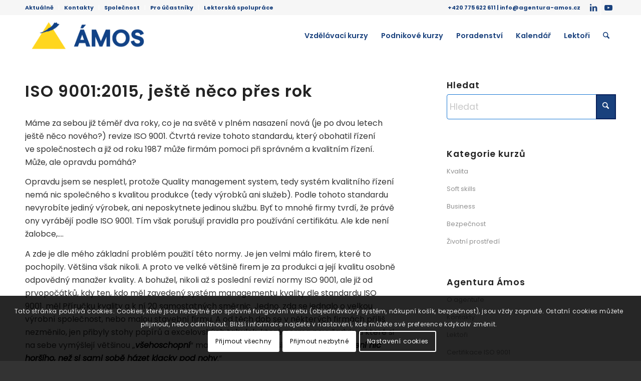

--- FILE ---
content_type: text/html; charset=UTF-8
request_url: https://www.agentura-amos.cz/aktuality/iso-90012015-jeste-neco-pres-rok/
body_size: 36269
content:
<!DOCTYPE html>
<html lang="cs" class="html_stretched responsive av-preloader-disabled  html_header_top html_logo_left html_main_nav_header html_menu_right html_custom html_header_sticky html_header_shrinking html_header_topbar_active html_mobile_menu_tablet html_header_searchicon html_content_align_center html_header_unstick_top html_header_stretch_disabled html_elegant-blog html_modern-blog html_av-overlay-side html_av-overlay-side-classic html_201 html_av-submenu-noclone html_entry_id_4944 av-cookies-consent-show-message-bar av-cookies-cookie-consent-enabled av-cookies-needs-opt-in av-cookies-essential-only av-cookies-user-needs-accept-button avia-cookie-check-browser-settings av-no-preview av-default-lightbox html_text_menu_active av-mobile-menu-switch-default">
<head>
<meta charset="UTF-8" />


<!-- mobile setting -->
<meta name="viewport" content="width=device-width, initial-scale=1">

<!-- Scripts/CSS and wp_head hook -->
<title>ISO 9001:2015, ještě něco přes rok | Agentura Ámos</title>

<!-- Google Tag Manager for WordPress by gtm4wp.com -->
<script data-cfasync="false" data-pagespeed-no-defer>
	var gtm4wp_datalayer_name = "dataLayer";
	var dataLayer = dataLayer || [];
</script>
<!-- End Google Tag Manager for WordPress by gtm4wp.com -->
				<script type='text/javascript'>

				function avia_cookie_check_sessionStorage()
				{
					//	FF throws error when all cookies blocked !!
					var sessionBlocked = false;
					try
					{
						var test = sessionStorage.getItem( 'aviaCookieRefused' ) != null;
					}
					catch(e)
					{
						sessionBlocked = true;
					}

					var aviaCookieRefused = ! sessionBlocked ? sessionStorage.getItem( 'aviaCookieRefused' ) : null;

					var html = document.getElementsByTagName('html')[0];

					/**
					 * Set a class to avoid calls to sessionStorage
					 */
					if( sessionBlocked || aviaCookieRefused )
					{
						if( html.className.indexOf('av-cookies-session-refused') < 0 )
						{
							html.className += ' av-cookies-session-refused';
						}
					}

					if( sessionBlocked || aviaCookieRefused || document.cookie.match(/aviaCookieConsent/) )
					{
						if( html.className.indexOf('av-cookies-user-silent-accept') >= 0 )
						{
							 html.className = html.className.replace(/\bav-cookies-user-silent-accept\b/g, '');
						}
					}
				}

				avia_cookie_check_sessionStorage();

			</script>
			
<!-- The SEO Framework od Sybre Waaijer -->
<meta name="robots" content="max-snippet:350,max-image-preview:large,max-video-preview:-1" />
<link rel="canonical" href="https://www.agentura-amos.cz/aktuality/iso-90012015-jeste-neco-pres-rok/" />
<link rel="shortlink" href="https://www.agentura-amos.cz/?p=4944" />
<meta name="description" content="Máme za sebou již téměř dva roky, co je na světě v plném nasazení nová revize ISO 9001. Čtvrtá revize tohoto standardu, který obohatil řízení ve společnostech a…" />
<meta name="theme-color" content="#19417d" />
<meta property="og:type" content="article" />
<meta property="og:locale" content="cs_CZ" />
<meta property="og:site_name" content="Agentura Ámos" />
<meta property="og:title" content="ISO 9001:2015, ještě něco přes rok" />
<meta property="og:description" content="Máme za sebou již téměř dva roky, co je na světě v plném nasazení nová revize ISO 9001. Čtvrtá revize tohoto standardu, který obohatil řízení ve společnostech a již od roku 1987 může firmám pomoci při…" />
<meta property="og:url" content="https://www.agentura-amos.cz/aktuality/iso-90012015-jeste-neco-pres-rok/" />
<meta property="og:image" content="https://www.agentura-amos.cz/domains/agentura-amos.cz/domains/amos.petrbeloch.cz/wp-content/uploads/amos-logo-horizontal-newsletter.png" />
<meta property="og:image:width" content="1197" />
<meta property="og:image:height" content="287" />
<meta property="og:image:alt" content="logo Agentura Ámos" />
<meta property="article:published_time" content="2017-09-14T20:16:00+00:00" />
<meta property="article:modified_time" content="2024-08-12T00:34:15+00:00" />
<meta name="twitter:card" content="summary_large_image" />
<meta name="twitter:title" content="ISO 9001:2015, ještě něco přes rok" />
<meta name="twitter:description" content="Máme za sebou již téměř dva roky, co je na světě v plném nasazení nová revize ISO 9001. Čtvrtá revize tohoto standardu, který obohatil řízení ve společnostech a již od roku 1987 může firmám pomoci při…" />
<meta name="twitter:image" content="https://www.agentura-amos.cz/domains/agentura-amos.cz/domains/amos.petrbeloch.cz/wp-content/uploads/amos-logo-horizontal-newsletter.png" />
<meta name="twitter:image:alt" content="logo Agentura Ámos" />
<script type="application/ld+json">{"@context":"https://schema.org","@graph":[{"@type":"WebSite","@id":"https://www.agentura-amos.cz/#/schema/WebSite","url":"https://www.agentura-amos.cz/","name":"Agentura Ámos","inLanguage":"cs","potentialAction":{"@type":"SearchAction","target":{"@type":"EntryPoint","urlTemplate":"https://www.agentura-amos.cz/search/{search_term_string}/"},"query-input":"required name=search_term_string"},"publisher":{"@type":"Organization","@id":"https://www.agentura-amos.cz/#/schema/Organization","name":"Agentura Ámos","url":"https://www.agentura-amos.cz/","sameAs":["https://www.youtube.com/@agenturaamos2678/featured","https://www.linkedin.com/company/agenturaamos/"],"logo":{"@type":"ImageObject","url":"https://www.agentura-amos.cz/domains/agentura-amos.cz/domains/amos.petrbeloch.cz/wp-content/uploads/amos-logo-horizontal-newsletter.png","contentUrl":"https://www.agentura-amos.cz/domains/agentura-amos.cz/domains/amos.petrbeloch.cz/wp-content/uploads/amos-logo-horizontal-newsletter.png","width":1197,"height":287,"contentSize":"18553"}}},{"@type":"WebPage","@id":"https://www.agentura-amos.cz/aktuality/iso-90012015-jeste-neco-pres-rok/","url":"https://www.agentura-amos.cz/aktuality/iso-90012015-jeste-neco-pres-rok/","name":"ISO 9001:2015, ještě něco přes rok | Agentura Ámos","description":"Máme za sebou již téměř dva roky, co je na světě v plném nasazení nová revize ISO 9001. Čtvrtá revize tohoto standardu, který obohatil řízení ve společnostech a…","inLanguage":"cs","isPartOf":{"@id":"https://www.agentura-amos.cz/#/schema/WebSite"},"breadcrumb":{"@type":"BreadcrumbList","@id":"https://www.agentura-amos.cz/#/schema/BreadcrumbList","itemListElement":[{"@type":"ListItem","position":1,"item":"https://www.agentura-amos.cz/","name":"Agentura Ámos"},{"@type":"ListItem","position":2,"item":"https://www.agentura-amos.cz/rubrika/aktuality/","name":"Rubrika: Aktuality"},{"@type":"ListItem","position":3,"name":"ISO 9001:2015, ještě něco přes rok"}]},"potentialAction":{"@type":"ReadAction","target":"https://www.agentura-amos.cz/aktuality/iso-90012015-jeste-neco-pres-rok/"},"datePublished":"2017-09-14T20:16:00+00:00","dateModified":"2024-08-12T00:34:15+00:00","author":{"@type":"Person","@id":"https://www.agentura-amos.cz/#/schema/Person/90de332e76ffc95035a09418c3663bb1","name":"Helena Nováková"}}]}</script>
<!-- / The SEO Framework od Sybre Waaijer | 10.76ms meta | 3.31ms boot -->

<link rel="alternate" type="application/rss+xml" title="Agentura Ámos &raquo; RSS zdroj" href="https://www.agentura-amos.cz/feed/" />
<link rel="alternate" type="application/rss+xml" title="Agentura Ámos &raquo; RSS komentářů" href="https://www.agentura-amos.cz/comments/feed/" />
<link rel="alternate" title="oEmbed (JSON)" type="application/json+oembed" href="https://www.agentura-amos.cz/wp-json/oembed/1.0/embed?url=https%3A%2F%2Fwww.agentura-amos.cz%2Faktuality%2Fiso-90012015-jeste-neco-pres-rok%2F" />
<link rel="alternate" title="oEmbed (XML)" type="text/xml+oembed" href="https://www.agentura-amos.cz/wp-json/oembed/1.0/embed?url=https%3A%2F%2Fwww.agentura-amos.cz%2Faktuality%2Fiso-90012015-jeste-neco-pres-rok%2F&#038;format=xml" />
<style id='wp-img-auto-sizes-contain-inline-css' type='text/css'>
img:is([sizes=auto i],[sizes^="auto," i]){contain-intrinsic-size:3000px 1500px}
/*# sourceURL=wp-img-auto-sizes-contain-inline-css */
</style>
<link rel='stylesheet' id='avia-grid-css' href='https://www.agentura-amos.cz/wp-content/themes/enfold/css/grid.css?ver=7.1.3' type='text/css' media='all' />
<link rel='stylesheet' id='avia-base-css' href='https://www.agentura-amos.cz/wp-content/themes/enfold/css/base.css?ver=7.1.3' type='text/css' media='all' />
<link rel='stylesheet' id='avia-layout-css' href='https://www.agentura-amos.cz/wp-content/themes/enfold/css/layout.css?ver=7.1.3' type='text/css' media='all' />
<link rel='stylesheet' id='avia-module-blog-css' href='https://www.agentura-amos.cz/wp-content/themes/enfold/config-templatebuilder/avia-shortcodes/blog/blog.css?ver=7.1.3' type='text/css' media='all' />
<link rel='stylesheet' id='avia-module-postslider-css' href='https://www.agentura-amos.cz/wp-content/themes/enfold/config-templatebuilder/avia-shortcodes/postslider/postslider.css?ver=7.1.3' type='text/css' media='all' />
<link rel='stylesheet' id='avia-module-button-css' href='https://www.agentura-amos.cz/wp-content/themes/enfold/config-templatebuilder/avia-shortcodes/buttons/buttons.css?ver=7.1.3' type='text/css' media='all' />
<link rel='stylesheet' id='avia-module-comments-css' href='https://www.agentura-amos.cz/wp-content/themes/enfold/config-templatebuilder/avia-shortcodes/comments/comments.css?ver=7.1.3' type='text/css' media='all' />
<link rel='stylesheet' id='avia-module-slideshow-css' href='https://www.agentura-amos.cz/wp-content/themes/enfold/config-templatebuilder/avia-shortcodes/slideshow/slideshow.css?ver=7.1.3' type='text/css' media='all' />
<link rel='stylesheet' id='avia-module-gallery-css' href='https://www.agentura-amos.cz/wp-content/themes/enfold/config-templatebuilder/avia-shortcodes/gallery/gallery.css?ver=7.1.3' type='text/css' media='all' />
<link rel='stylesheet' id='avia-module-gallery-hor-css' href='https://www.agentura-amos.cz/wp-content/themes/enfold/config-templatebuilder/avia-shortcodes/gallery_horizontal/gallery_horizontal.css?ver=7.1.3' type='text/css' media='all' />
<link rel='stylesheet' id='avia-module-gridrow-css' href='https://www.agentura-amos.cz/wp-content/themes/enfold/config-templatebuilder/avia-shortcodes/grid_row/grid_row.css?ver=7.1.3' type='text/css' media='all' />
<link rel='stylesheet' id='avia-module-heading-css' href='https://www.agentura-amos.cz/wp-content/themes/enfold/config-templatebuilder/avia-shortcodes/heading/heading.css?ver=7.1.3' type='text/css' media='all' />
<link rel='stylesheet' id='avia-module-hr-css' href='https://www.agentura-amos.cz/wp-content/themes/enfold/config-templatebuilder/avia-shortcodes/hr/hr.css?ver=7.1.3' type='text/css' media='all' />
<link rel='stylesheet' id='avia-module-icon-css' href='https://www.agentura-amos.cz/wp-content/themes/enfold/config-templatebuilder/avia-shortcodes/icon/icon.css?ver=7.1.3' type='text/css' media='all' />
<link rel='stylesheet' id='avia-module-iconbox-css' href='https://www.agentura-amos.cz/wp-content/themes/enfold/config-templatebuilder/avia-shortcodes/iconbox/iconbox.css?ver=7.1.3' type='text/css' media='all' />
<link rel='stylesheet' id='avia-module-image-css' href='https://www.agentura-amos.cz/wp-content/themes/enfold/config-templatebuilder/avia-shortcodes/image/image.css?ver=7.1.3' type='text/css' media='all' />
<link rel='stylesheet' id='avia-module-magazine-css' href='https://www.agentura-amos.cz/wp-content/themes/enfold/config-templatebuilder/avia-shortcodes/magazine/magazine.css?ver=7.1.3' type='text/css' media='all' />
<link rel='stylesheet' id='avia-module-masonry-css' href='https://www.agentura-amos.cz/wp-content/themes/enfold/config-templatebuilder/avia-shortcodes/masonry_entries/masonry_entries.css?ver=7.1.3' type='text/css' media='all' />
<link rel='stylesheet' id='avia-siteloader-css' href='https://www.agentura-amos.cz/wp-content/themes/enfold/css/avia-snippet-site-preloader.css?ver=7.1.3' type='text/css' media='all' />
<link rel='stylesheet' id='avia-module-social-css' href='https://www.agentura-amos.cz/wp-content/themes/enfold/config-templatebuilder/avia-shortcodes/social_share/social_share.css?ver=7.1.3' type='text/css' media='all' />
<link rel='stylesheet' id='avia-module-tabs-css' href='https://www.agentura-amos.cz/wp-content/themes/enfold/config-templatebuilder/avia-shortcodes/tabs/tabs.css?ver=7.1.3' type='text/css' media='all' />
<link rel='stylesheet' id='avia-module-testimonials-css' href='https://www.agentura-amos.cz/wp-content/themes/enfold/config-templatebuilder/avia-shortcodes/testimonials/testimonials.css?ver=7.1.3' type='text/css' media='all' />
<link rel='stylesheet' id='avia-module-video-css' href='https://www.agentura-amos.cz/wp-content/themes/enfold/config-templatebuilder/avia-shortcodes/video/video.css?ver=7.1.3' type='text/css' media='all' />
<style id='wp-block-library-inline-css' type='text/css'>
:root{--wp-block-synced-color:#7a00df;--wp-block-synced-color--rgb:122,0,223;--wp-bound-block-color:var(--wp-block-synced-color);--wp-editor-canvas-background:#ddd;--wp-admin-theme-color:#007cba;--wp-admin-theme-color--rgb:0,124,186;--wp-admin-theme-color-darker-10:#006ba1;--wp-admin-theme-color-darker-10--rgb:0,107,160.5;--wp-admin-theme-color-darker-20:#005a87;--wp-admin-theme-color-darker-20--rgb:0,90,135;--wp-admin-border-width-focus:2px}@media (min-resolution:192dpi){:root{--wp-admin-border-width-focus:1.5px}}.wp-element-button{cursor:pointer}:root .has-very-light-gray-background-color{background-color:#eee}:root .has-very-dark-gray-background-color{background-color:#313131}:root .has-very-light-gray-color{color:#eee}:root .has-very-dark-gray-color{color:#313131}:root .has-vivid-green-cyan-to-vivid-cyan-blue-gradient-background{background:linear-gradient(135deg,#00d084,#0693e3)}:root .has-purple-crush-gradient-background{background:linear-gradient(135deg,#34e2e4,#4721fb 50%,#ab1dfe)}:root .has-hazy-dawn-gradient-background{background:linear-gradient(135deg,#faaca8,#dad0ec)}:root .has-subdued-olive-gradient-background{background:linear-gradient(135deg,#fafae1,#67a671)}:root .has-atomic-cream-gradient-background{background:linear-gradient(135deg,#fdd79a,#004a59)}:root .has-nightshade-gradient-background{background:linear-gradient(135deg,#330968,#31cdcf)}:root .has-midnight-gradient-background{background:linear-gradient(135deg,#020381,#2874fc)}:root{--wp--preset--font-size--normal:16px;--wp--preset--font-size--huge:42px}.has-regular-font-size{font-size:1em}.has-larger-font-size{font-size:2.625em}.has-normal-font-size{font-size:var(--wp--preset--font-size--normal)}.has-huge-font-size{font-size:var(--wp--preset--font-size--huge)}.has-text-align-center{text-align:center}.has-text-align-left{text-align:left}.has-text-align-right{text-align:right}.has-fit-text{white-space:nowrap!important}#end-resizable-editor-section{display:none}.aligncenter{clear:both}.items-justified-left{justify-content:flex-start}.items-justified-center{justify-content:center}.items-justified-right{justify-content:flex-end}.items-justified-space-between{justify-content:space-between}.screen-reader-text{border:0;clip-path:inset(50%);height:1px;margin:-1px;overflow:hidden;padding:0;position:absolute;width:1px;word-wrap:normal!important}.screen-reader-text:focus{background-color:#ddd;clip-path:none;color:#444;display:block;font-size:1em;height:auto;left:5px;line-height:normal;padding:15px 23px 14px;text-decoration:none;top:5px;width:auto;z-index:100000}html :where(.has-border-color){border-style:solid}html :where([style*=border-top-color]){border-top-style:solid}html :where([style*=border-right-color]){border-right-style:solid}html :where([style*=border-bottom-color]){border-bottom-style:solid}html :where([style*=border-left-color]){border-left-style:solid}html :where([style*=border-width]){border-style:solid}html :where([style*=border-top-width]){border-top-style:solid}html :where([style*=border-right-width]){border-right-style:solid}html :where([style*=border-bottom-width]){border-bottom-style:solid}html :where([style*=border-left-width]){border-left-style:solid}html :where(img[class*=wp-image-]){height:auto;max-width:100%}:where(figure){margin:0 0 1em}html :where(.is-position-sticky){--wp-admin--admin-bar--position-offset:var(--wp-admin--admin-bar--height,0px)}@media screen and (max-width:600px){html :where(.is-position-sticky){--wp-admin--admin-bar--position-offset:0px}}

/*# sourceURL=wp-block-library-inline-css */
</style><style id='global-styles-inline-css' type='text/css'>
:root{--wp--preset--aspect-ratio--square: 1;--wp--preset--aspect-ratio--4-3: 4/3;--wp--preset--aspect-ratio--3-4: 3/4;--wp--preset--aspect-ratio--3-2: 3/2;--wp--preset--aspect-ratio--2-3: 2/3;--wp--preset--aspect-ratio--16-9: 16/9;--wp--preset--aspect-ratio--9-16: 9/16;--wp--preset--color--black: #000000;--wp--preset--color--cyan-bluish-gray: #abb8c3;--wp--preset--color--white: #ffffff;--wp--preset--color--pale-pink: #f78da7;--wp--preset--color--vivid-red: #cf2e2e;--wp--preset--color--luminous-vivid-orange: #ff6900;--wp--preset--color--luminous-vivid-amber: #fcb900;--wp--preset--color--light-green-cyan: #7bdcb5;--wp--preset--color--vivid-green-cyan: #00d084;--wp--preset--color--pale-cyan-blue: #8ed1fc;--wp--preset--color--vivid-cyan-blue: #0693e3;--wp--preset--color--vivid-purple: #9b51e0;--wp--preset--color--metallic-red: #b02b2c;--wp--preset--color--maximum-yellow-red: #edae44;--wp--preset--color--yellow-sun: #eeee22;--wp--preset--color--palm-leaf: #83a846;--wp--preset--color--aero: #7bb0e7;--wp--preset--color--old-lavender: #745f7e;--wp--preset--color--steel-teal: #5f8789;--wp--preset--color--raspberry-pink: #d65799;--wp--preset--color--medium-turquoise: #4ecac2;--wp--preset--gradient--vivid-cyan-blue-to-vivid-purple: linear-gradient(135deg,rgb(6,147,227) 0%,rgb(155,81,224) 100%);--wp--preset--gradient--light-green-cyan-to-vivid-green-cyan: linear-gradient(135deg,rgb(122,220,180) 0%,rgb(0,208,130) 100%);--wp--preset--gradient--luminous-vivid-amber-to-luminous-vivid-orange: linear-gradient(135deg,rgb(252,185,0) 0%,rgb(255,105,0) 100%);--wp--preset--gradient--luminous-vivid-orange-to-vivid-red: linear-gradient(135deg,rgb(255,105,0) 0%,rgb(207,46,46) 100%);--wp--preset--gradient--very-light-gray-to-cyan-bluish-gray: linear-gradient(135deg,rgb(238,238,238) 0%,rgb(169,184,195) 100%);--wp--preset--gradient--cool-to-warm-spectrum: linear-gradient(135deg,rgb(74,234,220) 0%,rgb(151,120,209) 20%,rgb(207,42,186) 40%,rgb(238,44,130) 60%,rgb(251,105,98) 80%,rgb(254,248,76) 100%);--wp--preset--gradient--blush-light-purple: linear-gradient(135deg,rgb(255,206,236) 0%,rgb(152,150,240) 100%);--wp--preset--gradient--blush-bordeaux: linear-gradient(135deg,rgb(254,205,165) 0%,rgb(254,45,45) 50%,rgb(107,0,62) 100%);--wp--preset--gradient--luminous-dusk: linear-gradient(135deg,rgb(255,203,112) 0%,rgb(199,81,192) 50%,rgb(65,88,208) 100%);--wp--preset--gradient--pale-ocean: linear-gradient(135deg,rgb(255,245,203) 0%,rgb(182,227,212) 50%,rgb(51,167,181) 100%);--wp--preset--gradient--electric-grass: linear-gradient(135deg,rgb(202,248,128) 0%,rgb(113,206,126) 100%);--wp--preset--gradient--midnight: linear-gradient(135deg,rgb(2,3,129) 0%,rgb(40,116,252) 100%);--wp--preset--font-size--small: 1rem;--wp--preset--font-size--medium: 1.125rem;--wp--preset--font-size--large: 1.75rem;--wp--preset--font-size--x-large: clamp(1.75rem, 3vw, 2.25rem);--wp--preset--spacing--20: 0.44rem;--wp--preset--spacing--30: 0.67rem;--wp--preset--spacing--40: 1rem;--wp--preset--spacing--50: 1.5rem;--wp--preset--spacing--60: 2.25rem;--wp--preset--spacing--70: 3.38rem;--wp--preset--spacing--80: 5.06rem;--wp--preset--shadow--natural: 6px 6px 9px rgba(0, 0, 0, 0.2);--wp--preset--shadow--deep: 12px 12px 50px rgba(0, 0, 0, 0.4);--wp--preset--shadow--sharp: 6px 6px 0px rgba(0, 0, 0, 0.2);--wp--preset--shadow--outlined: 6px 6px 0px -3px rgb(255, 255, 255), 6px 6px rgb(0, 0, 0);--wp--preset--shadow--crisp: 6px 6px 0px rgb(0, 0, 0);}:root { --wp--style--global--content-size: 800px;--wp--style--global--wide-size: 1130px; }:where(body) { margin: 0; }.wp-site-blocks > .alignleft { float: left; margin-right: 2em; }.wp-site-blocks > .alignright { float: right; margin-left: 2em; }.wp-site-blocks > .aligncenter { justify-content: center; margin-left: auto; margin-right: auto; }:where(.is-layout-flex){gap: 0.5em;}:where(.is-layout-grid){gap: 0.5em;}.is-layout-flow > .alignleft{float: left;margin-inline-start: 0;margin-inline-end: 2em;}.is-layout-flow > .alignright{float: right;margin-inline-start: 2em;margin-inline-end: 0;}.is-layout-flow > .aligncenter{margin-left: auto !important;margin-right: auto !important;}.is-layout-constrained > .alignleft{float: left;margin-inline-start: 0;margin-inline-end: 2em;}.is-layout-constrained > .alignright{float: right;margin-inline-start: 2em;margin-inline-end: 0;}.is-layout-constrained > .aligncenter{margin-left: auto !important;margin-right: auto !important;}.is-layout-constrained > :where(:not(.alignleft):not(.alignright):not(.alignfull)){max-width: var(--wp--style--global--content-size);margin-left: auto !important;margin-right: auto !important;}.is-layout-constrained > .alignwide{max-width: var(--wp--style--global--wide-size);}body .is-layout-flex{display: flex;}.is-layout-flex{flex-wrap: wrap;align-items: center;}.is-layout-flex > :is(*, div){margin: 0;}body .is-layout-grid{display: grid;}.is-layout-grid > :is(*, div){margin: 0;}body{padding-top: 0px;padding-right: 0px;padding-bottom: 0px;padding-left: 0px;}a:where(:not(.wp-element-button)){text-decoration: underline;}:root :where(.wp-element-button, .wp-block-button__link){background-color: #32373c;border-width: 0;color: #fff;font-family: inherit;font-size: inherit;font-style: inherit;font-weight: inherit;letter-spacing: inherit;line-height: inherit;padding-top: calc(0.667em + 2px);padding-right: calc(1.333em + 2px);padding-bottom: calc(0.667em + 2px);padding-left: calc(1.333em + 2px);text-decoration: none;text-transform: inherit;}.has-black-color{color: var(--wp--preset--color--black) !important;}.has-cyan-bluish-gray-color{color: var(--wp--preset--color--cyan-bluish-gray) !important;}.has-white-color{color: var(--wp--preset--color--white) !important;}.has-pale-pink-color{color: var(--wp--preset--color--pale-pink) !important;}.has-vivid-red-color{color: var(--wp--preset--color--vivid-red) !important;}.has-luminous-vivid-orange-color{color: var(--wp--preset--color--luminous-vivid-orange) !important;}.has-luminous-vivid-amber-color{color: var(--wp--preset--color--luminous-vivid-amber) !important;}.has-light-green-cyan-color{color: var(--wp--preset--color--light-green-cyan) !important;}.has-vivid-green-cyan-color{color: var(--wp--preset--color--vivid-green-cyan) !important;}.has-pale-cyan-blue-color{color: var(--wp--preset--color--pale-cyan-blue) !important;}.has-vivid-cyan-blue-color{color: var(--wp--preset--color--vivid-cyan-blue) !important;}.has-vivid-purple-color{color: var(--wp--preset--color--vivid-purple) !important;}.has-metallic-red-color{color: var(--wp--preset--color--metallic-red) !important;}.has-maximum-yellow-red-color{color: var(--wp--preset--color--maximum-yellow-red) !important;}.has-yellow-sun-color{color: var(--wp--preset--color--yellow-sun) !important;}.has-palm-leaf-color{color: var(--wp--preset--color--palm-leaf) !important;}.has-aero-color{color: var(--wp--preset--color--aero) !important;}.has-old-lavender-color{color: var(--wp--preset--color--old-lavender) !important;}.has-steel-teal-color{color: var(--wp--preset--color--steel-teal) !important;}.has-raspberry-pink-color{color: var(--wp--preset--color--raspberry-pink) !important;}.has-medium-turquoise-color{color: var(--wp--preset--color--medium-turquoise) !important;}.has-black-background-color{background-color: var(--wp--preset--color--black) !important;}.has-cyan-bluish-gray-background-color{background-color: var(--wp--preset--color--cyan-bluish-gray) !important;}.has-white-background-color{background-color: var(--wp--preset--color--white) !important;}.has-pale-pink-background-color{background-color: var(--wp--preset--color--pale-pink) !important;}.has-vivid-red-background-color{background-color: var(--wp--preset--color--vivid-red) !important;}.has-luminous-vivid-orange-background-color{background-color: var(--wp--preset--color--luminous-vivid-orange) !important;}.has-luminous-vivid-amber-background-color{background-color: var(--wp--preset--color--luminous-vivid-amber) !important;}.has-light-green-cyan-background-color{background-color: var(--wp--preset--color--light-green-cyan) !important;}.has-vivid-green-cyan-background-color{background-color: var(--wp--preset--color--vivid-green-cyan) !important;}.has-pale-cyan-blue-background-color{background-color: var(--wp--preset--color--pale-cyan-blue) !important;}.has-vivid-cyan-blue-background-color{background-color: var(--wp--preset--color--vivid-cyan-blue) !important;}.has-vivid-purple-background-color{background-color: var(--wp--preset--color--vivid-purple) !important;}.has-metallic-red-background-color{background-color: var(--wp--preset--color--metallic-red) !important;}.has-maximum-yellow-red-background-color{background-color: var(--wp--preset--color--maximum-yellow-red) !important;}.has-yellow-sun-background-color{background-color: var(--wp--preset--color--yellow-sun) !important;}.has-palm-leaf-background-color{background-color: var(--wp--preset--color--palm-leaf) !important;}.has-aero-background-color{background-color: var(--wp--preset--color--aero) !important;}.has-old-lavender-background-color{background-color: var(--wp--preset--color--old-lavender) !important;}.has-steel-teal-background-color{background-color: var(--wp--preset--color--steel-teal) !important;}.has-raspberry-pink-background-color{background-color: var(--wp--preset--color--raspberry-pink) !important;}.has-medium-turquoise-background-color{background-color: var(--wp--preset--color--medium-turquoise) !important;}.has-black-border-color{border-color: var(--wp--preset--color--black) !important;}.has-cyan-bluish-gray-border-color{border-color: var(--wp--preset--color--cyan-bluish-gray) !important;}.has-white-border-color{border-color: var(--wp--preset--color--white) !important;}.has-pale-pink-border-color{border-color: var(--wp--preset--color--pale-pink) !important;}.has-vivid-red-border-color{border-color: var(--wp--preset--color--vivid-red) !important;}.has-luminous-vivid-orange-border-color{border-color: var(--wp--preset--color--luminous-vivid-orange) !important;}.has-luminous-vivid-amber-border-color{border-color: var(--wp--preset--color--luminous-vivid-amber) !important;}.has-light-green-cyan-border-color{border-color: var(--wp--preset--color--light-green-cyan) !important;}.has-vivid-green-cyan-border-color{border-color: var(--wp--preset--color--vivid-green-cyan) !important;}.has-pale-cyan-blue-border-color{border-color: var(--wp--preset--color--pale-cyan-blue) !important;}.has-vivid-cyan-blue-border-color{border-color: var(--wp--preset--color--vivid-cyan-blue) !important;}.has-vivid-purple-border-color{border-color: var(--wp--preset--color--vivid-purple) !important;}.has-metallic-red-border-color{border-color: var(--wp--preset--color--metallic-red) !important;}.has-maximum-yellow-red-border-color{border-color: var(--wp--preset--color--maximum-yellow-red) !important;}.has-yellow-sun-border-color{border-color: var(--wp--preset--color--yellow-sun) !important;}.has-palm-leaf-border-color{border-color: var(--wp--preset--color--palm-leaf) !important;}.has-aero-border-color{border-color: var(--wp--preset--color--aero) !important;}.has-old-lavender-border-color{border-color: var(--wp--preset--color--old-lavender) !important;}.has-steel-teal-border-color{border-color: var(--wp--preset--color--steel-teal) !important;}.has-raspberry-pink-border-color{border-color: var(--wp--preset--color--raspberry-pink) !important;}.has-medium-turquoise-border-color{border-color: var(--wp--preset--color--medium-turquoise) !important;}.has-vivid-cyan-blue-to-vivid-purple-gradient-background{background: var(--wp--preset--gradient--vivid-cyan-blue-to-vivid-purple) !important;}.has-light-green-cyan-to-vivid-green-cyan-gradient-background{background: var(--wp--preset--gradient--light-green-cyan-to-vivid-green-cyan) !important;}.has-luminous-vivid-amber-to-luminous-vivid-orange-gradient-background{background: var(--wp--preset--gradient--luminous-vivid-amber-to-luminous-vivid-orange) !important;}.has-luminous-vivid-orange-to-vivid-red-gradient-background{background: var(--wp--preset--gradient--luminous-vivid-orange-to-vivid-red) !important;}.has-very-light-gray-to-cyan-bluish-gray-gradient-background{background: var(--wp--preset--gradient--very-light-gray-to-cyan-bluish-gray) !important;}.has-cool-to-warm-spectrum-gradient-background{background: var(--wp--preset--gradient--cool-to-warm-spectrum) !important;}.has-blush-light-purple-gradient-background{background: var(--wp--preset--gradient--blush-light-purple) !important;}.has-blush-bordeaux-gradient-background{background: var(--wp--preset--gradient--blush-bordeaux) !important;}.has-luminous-dusk-gradient-background{background: var(--wp--preset--gradient--luminous-dusk) !important;}.has-pale-ocean-gradient-background{background: var(--wp--preset--gradient--pale-ocean) !important;}.has-electric-grass-gradient-background{background: var(--wp--preset--gradient--electric-grass) !important;}.has-midnight-gradient-background{background: var(--wp--preset--gradient--midnight) !important;}.has-small-font-size{font-size: var(--wp--preset--font-size--small) !important;}.has-medium-font-size{font-size: var(--wp--preset--font-size--medium) !important;}.has-large-font-size{font-size: var(--wp--preset--font-size--large) !important;}.has-x-large-font-size{font-size: var(--wp--preset--font-size--x-large) !important;}
/*# sourceURL=global-styles-inline-css */
</style>

<link rel='stylesheet' id='contact-form-7-css' href='https://www.agentura-amos.cz/wp-content/plugins/contact-form-7/includes/css/styles.css?ver=6.1.4' type='text/css' media='all' />
<link rel='stylesheet' id='avia-scs-css' href='https://www.agentura-amos.cz/wp-content/themes/enfold/css/shortcodes.css?ver=7.1.3' type='text/css' media='all' />
<link rel='stylesheet' id='avia-fold-unfold-css' href='https://www.agentura-amos.cz/wp-content/themes/enfold/css/avia-snippet-fold-unfold.css?ver=7.1.3' type='text/css' media='all' />
<link rel='stylesheet' id='avia-popup-css-css' href='https://www.agentura-amos.cz/wp-content/themes/enfold/js/aviapopup/magnific-popup.css?ver=7.1.3' type='text/css' media='screen' />
<link rel='stylesheet' id='avia-lightbox-css' href='https://www.agentura-amos.cz/wp-content/themes/enfold/css/avia-snippet-lightbox.css?ver=7.1.3' type='text/css' media='screen' />
<link rel='stylesheet' id='avia-widget-css-css' href='https://www.agentura-amos.cz/wp-content/themes/enfold/css/avia-snippet-widget.css?ver=7.1.3' type='text/css' media='screen' />
<link rel='stylesheet' id='avia-dynamic-css' href='https://www.agentura-amos.cz/wp-content/uploads/dynamic_avia/enfold_child.css?ver=6966679cc5ae2' type='text/css' media='all' />
<link rel='stylesheet' id='avia-custom-css' href='https://www.agentura-amos.cz/wp-content/themes/enfold/css/custom.css?ver=7.1.3' type='text/css' media='all' />
<link rel='stylesheet' id='avia-style-css' href='https://www.agentura-amos.cz/wp-content/themes/enfold-child/style.css?ver=7.1.3' type='text/css' media='all' />
<link rel='stylesheet' id='cf7cf-style-css' href='https://www.agentura-amos.cz/wp-content/plugins/cf7-conditional-fields/style.css?ver=2.6.7' type='text/css' media='all' />
<link rel='stylesheet' id='dashicons-css' href='https://www.agentura-amos.cz/wp-includes/css/dashicons.min.css?ver=6.9' type='text/css' media='all' />
<link rel='stylesheet' id='acf-global-css' href='https://www.agentura-amos.cz/wp-content/plugins/advanced-custom-fields/assets/build/css/acf-global.min.css?ver=6.7.0' type='text/css' media='all' />
<link rel='stylesheet' id='acf-input-css' href='https://www.agentura-amos.cz/wp-content/plugins/advanced-custom-fields/assets/build/css/acf-input.min.css?ver=6.7.0' type='text/css' media='all' />
<link rel='stylesheet' id='select2-css' href='https://www.agentura-amos.cz/wp-content/plugins/advanced-custom-fields/assets/inc/select2/4/select2.min.css?ver=4.0.13' type='text/css' media='all' />
<link rel='stylesheet' id='acf-datepicker-css' href='https://www.agentura-amos.cz/wp-content/plugins/advanced-custom-fields/assets/inc/datepicker/jquery-ui.min.css?ver=1.11.4' type='text/css' media='all' />
<link rel='stylesheet' id='acf-timepicker-css' href='https://www.agentura-amos.cz/wp-content/plugins/advanced-custom-fields/assets/inc/timepicker/jquery-ui-timepicker-addon.min.css?ver=1.6.1' type='text/css' media='all' />
<link rel='stylesheet' id='wp-color-picker-css' href='https://www.agentura-amos.cz/wp-admin/css/color-picker.min.css?ver=6.9' type='text/css' media='all' />
<link rel='stylesheet' id='avia-cookie-css-css' href='https://www.agentura-amos.cz/wp-content/themes/enfold/css/avia-snippet-cookieconsent.css?ver=7.1.3' type='text/css' media='screen' />
<script type="text/javascript" src="https://www.agentura-amos.cz/wp-includes/js/jquery/jquery.min.js?ver=3.7.1" id="jquery-core-js"></script>
<script type="text/javascript" src="https://www.agentura-amos.cz/wp-includes/js/dist/hooks.min.js?ver=dd5603f07f9220ed27f1" id="wp-hooks-js"></script>
<script type="text/javascript" src="https://www.agentura-amos.cz/wp-includes/js/dist/i18n.min.js?ver=c26c3dc7bed366793375" id="wp-i18n-js"></script>
<script type="text/javascript" id="wp-i18n-js-after">
/* <![CDATA[ */
wp.i18n.setLocaleData( { 'text direction\u0004ltr': [ 'ltr' ] } );
//# sourceURL=wp-i18n-js-after
/* ]]> */
</script>
<script type="text/javascript" src="https://www.agentura-amos.cz/wp-content/themes/enfold/js/avia-js.js?ver=7.1.3" id="avia-js-js"></script>
<script type="text/javascript" src="https://www.agentura-amos.cz/wp-content/themes/enfold/js/avia-compat.js?ver=7.1.3" id="avia-compat-js"></script>
<script type="text/javascript" src="https://www.agentura-amos.cz/wp-includes/js/jquery/ui/core.min.js?ver=1.13.3" id="jquery-ui-core-js"></script>
<script type="text/javascript" src="https://www.agentura-amos.cz/wp-includes/js/jquery/ui/mouse.min.js?ver=1.13.3" id="jquery-ui-mouse-js"></script>
<script type="text/javascript" src="https://www.agentura-amos.cz/wp-includes/js/jquery/ui/sortable.min.js?ver=1.13.3" id="jquery-ui-sortable-js"></script>
<script type="text/javascript" src="https://www.agentura-amos.cz/wp-includes/js/jquery/ui/resizable.min.js?ver=1.13.3" id="jquery-ui-resizable-js"></script>
<script type="text/javascript" id="acf-js-extra">
/* <![CDATA[ */
var acfL10n = {"Are you sure?":"Jste si jist\u00ed?","Yes":"Ano","No":"Ne","Remove":"Odstranit","Cancel":"Zru\u0161it","Close modal":"Zav\u0159\u00edt mod\u00e1ln\u00ed okno","The changes you made will be lost if you navigate away from this page":"Pokud opust\u00edte tuto str\u00e1nku, zm\u011bny, kter\u00e9 jste provedli, budou ztraceny","Validation successful":"Ov\u011b\u0159en\u00ed \u00fasp\u011b\u0161n\u00e9","Validation failed":"Ov\u011b\u0159en\u00ed selhalo","1 field requires attention":"1 pole vy\u017eaduje pozornost","%d fields require attention":"N\u011bkolik pol\u00ed vy\u017eaduje pozornost (%d)","Edit field group":"Editovat skupinu pol\u00ed","Select Image":"Vybrat obr\u00e1zek","Edit Image":"Upravit obr\u00e1zek","Update Image":"Aktualizovat obr\u00e1zek","All images":"V\u0161echny obr\u00e1zky","Select File":"Vybrat soubor","Edit File":"Upravit soubor","Update File":"Aktualizovat soubor","Maximum values reached ( {max} values )":"Dosa\u017eeno maxim\u00e1ln\u00edho mno\u017estv\u00ed hodnot ( {max} hodnot )","Loading":"Na\u010d\u00edt\u00e1n\u00ed","No matches found":"Nebyly nalezeny \u017e\u00e1dn\u00e9 v\u00fdsledky","Sorry, this browser does not support geolocation":"Je n\u00e1m l\u00edto, ale tento prohl\u00ed\u017ee\u010d nepodporuje geolokaci","Select.verb":"Vybrat","Edit.verb":"Upravit","Update.verb":"Aktualizace","Uploaded to this post":"Nahr\u00e1n k tomuto p\u0159\u00edsp\u011bvku","Expand Details":"Rozbalit podrobnosti","Collapse Details":"Sbalit podrobnosti","Restricted":"Omezeno"};
//# sourceURL=acf-js-extra
/* ]]> */
</script>
<script type="text/javascript" src="https://www.agentura-amos.cz/wp-content/plugins/advanced-custom-fields/assets/build/js/acf.min.js?ver=6.7.0" id="acf-js"></script>
<script type="text/javascript" src="https://www.agentura-amos.cz/wp-includes/js/dist/dom-ready.min.js?ver=f77871ff7694fffea381" id="wp-dom-ready-js"></script>
<script type="text/javascript" id="wp-a11y-js-translations">
/* <![CDATA[ */
( function( domain, translations ) {
	var localeData = translations.locale_data[ domain ] || translations.locale_data.messages;
	localeData[""].domain = domain;
	wp.i18n.setLocaleData( localeData, domain );
} )( "default", {"translation-revision-date":"2025-12-11 21:36:34+0000","generator":"GlotPress\/4.0.3","domain":"messages","locale_data":{"messages":{"":{"domain":"messages","plural-forms":"nplurals=3; plural=(n == 1) ? 0 : ((n >= 2 && n <= 4) ? 1 : 2);","lang":"cs_CZ"},"Notifications":["Ozn\u00e1men\u00ed"]}},"comment":{"reference":"wp-includes\/js\/dist\/a11y.js"}} );
//# sourceURL=wp-a11y-js-translations
/* ]]> */
</script>
<script type="text/javascript" src="https://www.agentura-amos.cz/wp-includes/js/dist/a11y.min.js?ver=cb460b4676c94bd228ed" id="wp-a11y-js"></script>
<script type="text/javascript" src="https://www.agentura-amos.cz/wp-content/plugins/advanced-custom-fields/assets/build/js/acf-input.min.js?ver=6.7.0" id="acf-input-js"></script>
<script type="text/javascript" src="https://www.agentura-amos.cz/wp-content/plugins/advanced-custom-fields/assets/inc/select2/4/select2.full.min.js?ver=4.0.13" id="select2-js"></script>
<script type="text/javascript" src="https://www.agentura-amos.cz/wp-includes/js/jquery/ui/datepicker.min.js?ver=1.13.3" id="jquery-ui-datepicker-js"></script>
<script type="text/javascript" id="jquery-ui-datepicker-js-after">
/* <![CDATA[ */
jQuery(function(jQuery){jQuery.datepicker.setDefaults({"closeText":"Zav\u0159\u00edt","currentText":"Dnes","monthNames":["Leden","\u00danor","B\u0159ezen","Duben","Kv\u011bten","\u010cerven","\u010cervenec","Srpen","Z\u00e1\u0159\u00ed","\u0158\u00edjen","Listopad","Prosinec"],"monthNamesShort":["Led","\u00dano","B\u0159e","Dub","Kv\u011b","\u010cvn","\u010cvc","Srp","Z\u00e1\u0159","\u0158\u00edj","Lis","Pro"],"nextText":"Dal\u0161\u00ed","prevText":"P\u0159edchoz\u00ed","dayNames":["Ned\u011ble","Pond\u011bl\u00ed","\u00dater\u00fd","St\u0159eda","\u010ctvrtek","P\u00e1tek","Sobota"],"dayNamesShort":["Ne","Po","\u00dat","St","\u010ct","P\u00e1","So"],"dayNamesMin":["Ne","Po","\u00dat","St","\u010ct","P\u00e1","So"],"dateFormat":"d. mm. yy","firstDay":1,"isRTL":false});});
//# sourceURL=jquery-ui-datepicker-js-after
/* ]]> */
</script>
<script type="text/javascript" src="https://www.agentura-amos.cz/wp-content/plugins/advanced-custom-fields/assets/inc/timepicker/jquery-ui-timepicker-addon.min.js?ver=1.6.1" id="acf-timepicker-js"></script>
<script type="text/javascript" src="https://www.agentura-amos.cz/wp-includes/js/jquery/ui/draggable.min.js?ver=1.13.3" id="jquery-ui-draggable-js"></script>
<script type="text/javascript" src="https://www.agentura-amos.cz/wp-includes/js/jquery/ui/slider.min.js?ver=1.13.3" id="jquery-ui-slider-js"></script>
<script type="text/javascript" src="https://www.agentura-amos.cz/wp-includes/js/jquery/jquery.ui.touch-punch.js?ver=0.2.2" id="jquery-touch-punch-js"></script>
<script type="text/javascript" src="https://www.agentura-amos.cz/wp-admin/js/iris.min.js?ver=1.0.7" id="iris-js"></script>
<script type="text/javascript" id="wp-color-picker-js-translations">
/* <![CDATA[ */
( function( domain, translations ) {
	var localeData = translations.locale_data[ domain ] || translations.locale_data.messages;
	localeData[""].domain = domain;
	wp.i18n.setLocaleData( localeData, domain );
} )( "default", {"translation-revision-date":"2025-11-18 09:53:53+0000","generator":"GlotPress\/4.0.3","domain":"messages","locale_data":{"messages":{"":{"domain":"messages","plural-forms":"nplurals=3; plural=(n == 1) ? 0 : ((n >= 2 && n <= 4) ? 1 : 2);","lang":"cs_CZ"},"Clear color":["Zru\u0161it barvu"],"Select default color":["Vyberte v\u00fdchoz\u00ed barvu"],"Color value":["Hodnota barvy"],"Select Color":["Vybrat barvu"],"Clear":["Vymazat"],"Default":["V\u00fdchoz\u00ed"]}},"comment":{"reference":"wp-admin\/js\/color-picker.js"}} );
//# sourceURL=wp-color-picker-js-translations
/* ]]> */
</script>
<script type="text/javascript" src="https://www.agentura-amos.cz/wp-admin/js/color-picker.min.js?ver=6.9" id="wp-color-picker-js"></script>
<script type="text/javascript" src="https://www.agentura-amos.cz/wp-content/plugins/advanced-custom-fields/assets/inc/color-picker-alpha/wp-color-picker-alpha.js?ver=3.0.0" id="acf-color-picker-alpha-js"></script>
<link rel="https://api.w.org/" href="https://www.agentura-amos.cz/wp-json/" /><link rel="alternate" title="JSON" type="application/json" href="https://www.agentura-amos.cz/wp-json/wp/v2/posts/4944" /><link rel="EditURI" type="application/rsd+xml" title="RSD" href="https://www.agentura-amos.cz/xmlrpc.php?rsd" />

<!-- Google Tag Manager for WordPress by gtm4wp.com -->
<!-- GTM Container placement set to automatic -->
<script data-cfasync="false" data-pagespeed-no-defer type="text/javascript">
	var dataLayer_content = {"pageTitle":"ISO 9001:2015, ještě něco přes rok | Agentura Ámos"};
	dataLayer.push( dataLayer_content );
</script>
<script data-cfasync="false" data-pagespeed-no-defer type="text/javascript">
(function(w,d,s,l,i){w[l]=w[l]||[];w[l].push({'gtm.start':
new Date().getTime(),event:'gtm.js'});var f=d.getElementsByTagName(s)[0],
j=d.createElement(s),dl=l!='dataLayer'?'&l='+l:'';j.async=true;j.src=
'//www.googletagmanager.com/gtm.js?id='+i+dl;f.parentNode.insertBefore(j,f);
})(window,document,'script','dataLayer','GTM-N7RNBSK8');
</script>
<!-- End Google Tag Manager for WordPress by gtm4wp.com -->
<link rel="icon" href="https://www.agentura-amos.cz/wp-content/uploads/favicon.png" type="image/png">
<!--[if lt IE 9]><script src="https://www.agentura-amos.cz/wp-content/themes/enfold/js/html5shiv.js"></script><![endif]--><link rel="profile" href="https://gmpg.org/xfn/11" />
<link rel="alternate" type="application/rss+xml" title="Agentura Ámos RSS2 Feed" href="https://www.agentura-amos.cz/feed/" />
<link rel="pingback" href="https://www.agentura-amos.cz/xmlrpc.php" />

<style type='text/css' media='screen'>
 #top #header_main > .container, #top #header_main > .container .main_menu  .av-main-nav > li > a, #top #header_main #menu-item-shop .cart_dropdown_link{ height:80px; line-height: 80px; }
 .html_top_nav_header .av-logo-container{ height:80px;  }
 .html_header_top.html_header_sticky #top #wrap_all #main{ padding-top:110px; } 
</style>
<style type="text/css">
		@font-face {font-family: 'entypo-fontello-enfold'; font-weight: normal; font-style: normal; font-display: auto;
		src: url('https://www.agentura-amos.cz/wp-content/themes/enfold/config-templatebuilder/avia-template-builder/assets/fonts/entypo-fontello-enfold/entypo-fontello-enfold.woff2') format('woff2'),
		url('https://www.agentura-amos.cz/wp-content/themes/enfold/config-templatebuilder/avia-template-builder/assets/fonts/entypo-fontello-enfold/entypo-fontello-enfold.woff') format('woff'),
		url('https://www.agentura-amos.cz/wp-content/themes/enfold/config-templatebuilder/avia-template-builder/assets/fonts/entypo-fontello-enfold/entypo-fontello-enfold.ttf') format('truetype'),
		url('https://www.agentura-amos.cz/wp-content/themes/enfold/config-templatebuilder/avia-template-builder/assets/fonts/entypo-fontello-enfold/entypo-fontello-enfold.svg#entypo-fontello-enfold') format('svg'),
		url('https://www.agentura-amos.cz/wp-content/themes/enfold/config-templatebuilder/avia-template-builder/assets/fonts/entypo-fontello-enfold/entypo-fontello-enfold.eot'),
		url('https://www.agentura-amos.cz/wp-content/themes/enfold/config-templatebuilder/avia-template-builder/assets/fonts/entypo-fontello-enfold/entypo-fontello-enfold.eot?#iefix') format('embedded-opentype');
		}

		#top .avia-font-entypo-fontello-enfold, body .avia-font-entypo-fontello-enfold, html body [data-av_iconfont='entypo-fontello-enfold']:before{ font-family: 'entypo-fontello-enfold'; }
		
		@font-face {font-family: 'entypo-fontello'; font-weight: normal; font-style: normal; font-display: auto;
		src: url('https://www.agentura-amos.cz/wp-content/themes/enfold/config-templatebuilder/avia-template-builder/assets/fonts/entypo-fontello/entypo-fontello.woff2') format('woff2'),
		url('https://www.agentura-amos.cz/wp-content/themes/enfold/config-templatebuilder/avia-template-builder/assets/fonts/entypo-fontello/entypo-fontello.woff') format('woff'),
		url('https://www.agentura-amos.cz/wp-content/themes/enfold/config-templatebuilder/avia-template-builder/assets/fonts/entypo-fontello/entypo-fontello.ttf') format('truetype'),
		url('https://www.agentura-amos.cz/wp-content/themes/enfold/config-templatebuilder/avia-template-builder/assets/fonts/entypo-fontello/entypo-fontello.svg#entypo-fontello') format('svg'),
		url('https://www.agentura-amos.cz/wp-content/themes/enfold/config-templatebuilder/avia-template-builder/assets/fonts/entypo-fontello/entypo-fontello.eot'),
		url('https://www.agentura-amos.cz/wp-content/themes/enfold/config-templatebuilder/avia-template-builder/assets/fonts/entypo-fontello/entypo-fontello.eot?#iefix') format('embedded-opentype');
		}

		#top .avia-font-entypo-fontello, body .avia-font-entypo-fontello, html body [data-av_iconfont='entypo-fontello']:before{ font-family: 'entypo-fontello'; }
		</style>

<!--
Debugging Info for Theme support: 

Theme: Enfold
Version: 7.1.3
Installed: enfold
AviaFramework Version: 5.6
AviaBuilder Version: 6.0
aviaElementManager Version: 1.0.1
- - - - - - - - - - -
ChildTheme: Enfold Child
ChildTheme Version: 1.0
ChildTheme Installed: enfold

- - - - - - - - - - -
ML:512-PU:30-PLA:34
WP:6.9
Compress: CSS:disabled - JS:disabled
Updates: enabled - token has changed and not verified
PLAu:33
-->
</head>

<body id="top" class="wp-singular post-template-default single single-post postid-4944 single-format-standard wp-theme-enfold wp-child-theme-enfold-child stretched avia-mobile-no-animations rtl_columns av-curtain-numeric post-type-post category-aktuality category-clanky post_tag-iso-90012015 post_tag-management-kvality" itemscope="itemscope" itemtype="https://schema.org/WebPage" >

	
<!-- GTM Container placement set to automatic -->
<!-- Google Tag Manager (noscript) -->
				<noscript><iframe src="https://www.googletagmanager.com/ns.html?id=GTM-N7RNBSK8" height="0" width="0" style="display:none;visibility:hidden" aria-hidden="true"></iframe></noscript>
<!-- End Google Tag Manager (noscript) -->
	<div id='wrap_all'>

	
<header id='header' class='all_colors header_color light_bg_color  av_header_top av_logo_left av_main_nav_header av_menu_right av_custom av_header_sticky av_header_shrinking av_header_stretch_disabled av_mobile_menu_tablet av_header_searchicon av_header_unstick_top av_bottom_nav_disabled  av_alternate_logo_active av_header_border_disabled' aria-label="Hlavička" data-av_shrink_factor='50' role="banner" itemscope="itemscope" itemtype="https://schema.org/WPHeader" >

		<div id='header_meta' class='container_wrap container_wrap_meta  av_icon_active_right av_extra_header_active av_secondary_left av_phone_active_right av_entry_id_4944'>

			      <div class='container'>
			      <ul class='noLightbox social_bookmarks icon_count_2'><li class='social_bookmarks_linkedin av-social-link-linkedin social_icon_1 avia_social_iconfont'><a  target="_blank" aria-label="Link to LinkedIn" href='https://www.linkedin.com/company/agenturaamos/posts/?feedView=all' data-av_icon='' data-av_iconfont='entypo-fontello' title="Link to LinkedIn" desc="Link to LinkedIn" title='Link to LinkedIn'><span class='avia_hidden_link_text'>Link to LinkedIn</span></a></li><li class='social_bookmarks_youtube av-social-link-youtube social_icon_2 avia_social_iconfont'><a  target="_blank" aria-label="Link to Youtube" href='https://www.youtube.com/@agenturaamos2678/featured' data-av_icon='' data-av_iconfont='entypo-fontello' title="Link to Youtube" desc="Link to Youtube" title='Link to Youtube'><span class='avia_hidden_link_text'>Link to Youtube</span></a></li></ul><nav class='sub_menu'  role="navigation" itemscope="itemscope" itemtype="https://schema.org/SiteNavigationElement" ><ul role="menu" class="menu" id="avia2-menu"><li role="menuitem" id="menu-item-10835" class="menu-item menu-item-type-post_type menu-item-object-page current_page_parent menu-item-10835"><a href="https://www.agentura-amos.cz/aktuality/">Aktuálně</a></li>
<li role="menuitem" id="menu-item-10837" class="menu-item menu-item-type-post_type menu-item-object-page menu-item-10837"><a href="https://www.agentura-amos.cz/kontakty/">Kontakty</a></li>
<li role="menuitem" id="menu-item-13664" class="menu-item menu-item-type-custom menu-item-object-custom menu-item-has-children menu-item-13664"><a href="#">Společnost</a>
<ul class="sub-menu">
	<li role="menuitem" id="menu-item-13235" class="menu-item menu-item-type-post_type menu-item-object-page menu-item-13235"><a href="https://www.agentura-amos.cz/spolecnost/">Agentura Ámos</a></li>
	<li role="menuitem" id="menu-item-12612" class="menu-item menu-item-type-post_type menu-item-object-page menu-item-12612"><a href="https://www.agentura-amos.cz/nase-certifikace/">Certifikace ISO 9001</a></li>
	<li role="menuitem" id="menu-item-12586" class="menu-item menu-item-type-post_type menu-item-object-page menu-item-12586"><a href="https://www.agentura-amos.cz/politika-kvality/">Politika kvality</a></li>
	<li role="menuitem" id="menu-item-12585" class="menu-item menu-item-type-post_type menu-item-object-page menu-item-12585"><a href="https://www.agentura-amos.cz/eticky-kodex/">Etický kodex</a></li>
	<li role="menuitem" id="menu-item-12590" class="menu-item menu-item-type-post_type menu-item-object-page menu-item-12590"><a href="https://www.agentura-amos.cz/informace-pro-ucastniky/">Obchodní podmínky</a></li>
	<li role="menuitem" id="menu-item-12588" class="menu-item menu-item-type-post_type menu-item-object-page menu-item-privacy-policy menu-item-12588"><a rel="privacy-policy" href="https://www.agentura-amos.cz/zasady-ochrany-osobnich-udaju-gdpr/">Ochrana osobních údajů</a></li>
	<li role="menuitem" id="menu-item-13357" class="menu-item menu-item-type-post_type menu-item-object-page menu-item-13357"><a href="https://www.agentura-amos.cz/podporujeme/">Podporujeme</a></li>
</ul>
</li>
<li role="menuitem" id="menu-item-10839" class="menu-item menu-item-type-custom menu-item-object-custom menu-item-has-children menu-item-10839"><a href="#">Pro účastníky</a>
<ul class="sub-menu">
	<li role="menuitem" id="menu-item-12589" class="menu-item menu-item-type-post_type menu-item-object-page menu-item-12589"><a href="https://www.agentura-amos.cz/informace-pro-ucastniky/">Základní informace</a></li>
	<li role="menuitem" id="menu-item-10842" class="menu-item menu-item-type-post_type menu-item-object-page menu-item-10842"><a href="https://www.agentura-amos.cz/kurzy-online/">Průběh online kurzů</a></li>
	<li role="menuitem" id="menu-item-10841" class="menu-item menu-item-type-post_type menu-item-object-page menu-item-10841"><a href="https://www.agentura-amos.cz/ubytovani/">Doporučené ubytování</a></li>
</ul>
</li>
<li role="menuitem" id="menu-item-16549" class="menu-item menu-item-type-post_type menu-item-object-page menu-item-16549"><a href="https://www.agentura-amos.cz/lektorska-spoluprace/">Lektorská spolupráce</a></li>
</ul></nav><div class='phone-info with_nav'><div>+420 775 622 611 | <a href="mailto:info@agentura-amos.cz">info@agentura-amos.cz</a></div></div>			      </div>
		</div>

		<div  id='header_main' class='container_wrap container_wrap_logo'>

        <div class='container av-logo-container'><div class='inner-container'><span class='logo avia-standard-logo'><a href='https://www.agentura-amos.cz/' class='' aria-label='Agentura Ámos' ><img loading="eager" fetchpriority="high" src="https://www.agentura-amos.cz/domains/agentura-amos.cz/wp-content/uploads/agentura-amos-logo.png" height="100" width="300" alt='Agentura Ámos' title='' /></a></span><nav class='main_menu' data-selectname='Select a page'  role="navigation" itemscope="itemscope" itemtype="https://schema.org/SiteNavigationElement" ><div class="avia-menu av-main-nav-wrap"><ul role="menu" class="menu av-main-nav" id="avia-menu"><li role="menuitem" id="menu-item-16913" class="menu-item menu-item-type-post_type_archive menu-item-object-kurz menu-item-has-children menu-item-mega-parent  menu-item-top-level menu-item-top-level-1"><a href="https://www.agentura-amos.cz/kurzy/" itemprop="url" tabindex="0"><span class="avia-bullet"></span><span class="avia-menu-text">Vzdělávací kurzy</span><span class="avia-menu-fx"><span class="avia-arrow-wrap"><span class="avia-arrow"></span></span></span></a>
<div class='avia_mega_div avia_mega5 twelve units'>

<ul class="sub-menu">
	<li role="menuitem" id="menu-item-10908" class="menu-item menu-item-type-taxonomy menu-item-object-kurzy menu-item-has-children avia_mega_menu_columns_5 three units  avia_mega_menu_columns_first"><span class='mega_menu_title heading-color av-special-font'><a href='https://www.agentura-amos.cz/kurzy/kvalita/'>Kvalita</a></span>
	<ul class="sub-menu">
		<li role="menuitem" id="menu-item-13052" class="menu-item menu-item-type-taxonomy menu-item-object-kurzy"><a href="https://www.agentura-amos.cz/kurzy/audit-kvality/" itemprop="url" tabindex="0"><span class="avia-bullet"></span><span class="avia-menu-text">Audit kvality</span></a></li>
		<li role="menuitem" id="menu-item-13161" class="menu-item menu-item-type-taxonomy menu-item-object-kurzy"><a href="https://www.agentura-amos.cz/kurzy/automotive/" itemprop="url" tabindex="0"><span class="avia-bullet"></span><span class="avia-menu-text">Automotive</span></a></li>
		<li role="menuitem" id="menu-item-13162" class="menu-item menu-item-type-taxonomy menu-item-object-kurzy"><a href="https://www.agentura-amos.cz/kurzy/kvalita-obecne/" itemprop="url" tabindex="0"><span class="avia-bullet"></span><span class="avia-menu-text">Kvalita &#8211; obecné</span></a></li>
		<li role="menuitem" id="menu-item-13055" class="menu-item menu-item-type-taxonomy menu-item-object-kurzy"><a href="https://www.agentura-amos.cz/kurzy/metrologie/" itemprop="url" tabindex="0"><span class="avia-bullet"></span><span class="avia-menu-text">Metrologie</span></a></li>
		<li role="menuitem" id="menu-item-13054" class="menu-item menu-item-type-taxonomy menu-item-object-kurzy"><a href="https://www.agentura-amos.cz/kurzy/zdravotnicke-prostredky/" itemprop="url" tabindex="0"><span class="avia-bullet"></span><span class="avia-menu-text">Zdravotnické prostředky</span></a></li>
	</ul>
</li>
	<li role="menuitem" id="menu-item-13053" class="menu-item menu-item-type-taxonomy menu-item-object-kurzy menu-item-has-children avia_mega_menu_columns_5 three units "><span class='mega_menu_title heading-color av-special-font'><a href='https://www.agentura-amos.cz/kurzy/business/'>Business</a></span>
	<ul class="sub-menu">
		<li role="menuitem" id="menu-item-12174" class="menu-item menu-item-type-taxonomy menu-item-object-kurzy"><a href="https://www.agentura-amos.cz/kurzy/finance/" itemprop="url" tabindex="0"><span class="avia-bullet"></span><span class="avia-menu-text">Finance</span></a></li>
		<li role="menuitem" id="menu-item-14112" class="menu-item menu-item-type-taxonomy menu-item-object-kurzy"><a href="https://www.agentura-amos.cz/kurzy/lidske-zdroje/" itemprop="url" tabindex="0"><span class="avia-bullet"></span><span class="avia-menu-text">Lidské zdroje (HR)</span></a></li>
		<li role="menuitem" id="menu-item-12593" class="menu-item menu-item-type-taxonomy menu-item-object-kurzy"><a href="https://www.agentura-amos.cz/kurzy/obchod-a-marketing/" itemprop="url" tabindex="0"><span class="avia-bullet"></span><span class="avia-menu-text">Obchod a marketing</span></a></li>
		<li role="menuitem" id="menu-item-10915" class="menu-item menu-item-type-taxonomy menu-item-object-kurzy"><a href="https://www.agentura-amos.cz/kurzy/lean-stihla-vyroba/" itemprop="url" tabindex="0"><span class="avia-bullet"></span><span class="avia-menu-text">Štíhlá výroba</span></a></li>
		<li role="menuitem" id="menu-item-16611" class="menu-item menu-item-type-taxonomy menu-item-object-kurzy"><a href="https://www.agentura-amos.cz/kurzy/systemy-a-normy/" itemprop="url" tabindex="0"><span class="avia-bullet"></span><span class="avia-menu-text">Systémy a normy</span></a></li>
		<li role="menuitem" id="menu-item-13164" class="menu-item menu-item-type-taxonomy menu-item-object-kurzy"><a href="https://www.agentura-amos.cz/kurzy/umela-inteligence/" itemprop="url" tabindex="0"><span class="avia-bullet"></span><span class="avia-menu-text">Umělá inteligence</span></a></li>
	</ul>
</li>
	<li role="menuitem" id="menu-item-10911" class="menu-item menu-item-type-taxonomy menu-item-object-kurzy menu-item-has-children avia_mega_menu_columns_5 three units "><span class='mega_menu_title heading-color av-special-font'><a href='https://www.agentura-amos.cz/kurzy/soft-skills/'>Soft skills</a></span>
	<ul class="sub-menu">
		<li role="menuitem" id="menu-item-13012" class="menu-item menu-item-type-taxonomy menu-item-object-kurzy"><a href="https://www.agentura-amos.cz/kurzy/jazyky/" itemprop="url" tabindex="0"><span class="avia-bullet"></span><span class="avia-menu-text">Jazyky</span></a></li>
		<li role="menuitem" id="menu-item-10916" class="menu-item menu-item-type-taxonomy menu-item-object-kurzy"><a href="https://www.agentura-amos.cz/kurzy/komunikacni-dovednosti/" itemprop="url" tabindex="0"><span class="avia-bullet"></span><span class="avia-menu-text">Komunikace</span></a></li>
		<li role="menuitem" id="menu-item-13163" class="menu-item menu-item-type-taxonomy menu-item-object-kurzy"><a href="https://www.agentura-amos.cz/kurzy/leadership-a-vedeni/" itemprop="url" tabindex="0"><span class="avia-bullet"></span><span class="avia-menu-text">Leadership</span></a></li>
		<li role="menuitem" id="menu-item-13182" class="menu-item menu-item-type-taxonomy menu-item-object-kurzy"><a href="https://www.agentura-amos.cz/kurzy/osobni-rozvoj/" itemprop="url" tabindex="0"><span class="avia-bullet"></span><span class="avia-menu-text">Osobní rozvoj</span></a></li>
	</ul>
</li>
	<li role="menuitem" id="menu-item-13057" class="menu-item menu-item-type-taxonomy menu-item-object-kurzy menu-item-has-children avia_mega_menu_columns_5 three units "><span class='mega_menu_title heading-color av-special-font'><a href='https://www.agentura-amos.cz/kurzy/bezpecnost/'>Bezpečnost</a></span>
	<ul class="sub-menu">
		<li role="menuitem" id="menu-item-10913" class="menu-item menu-item-type-taxonomy menu-item-object-kurzy"><a href="https://www.agentura-amos.cz/kurzy/bezpecnost-informaci/" itemprop="url" tabindex="0"><span class="avia-bullet"></span><span class="avia-menu-text">Bezpečnost informací</span></a></li>
		<li role="menuitem" id="menu-item-10917" class="menu-item menu-item-type-taxonomy menu-item-object-kurzy"><a href="https://www.agentura-amos.cz/kurzy/bezpecnost-prace/" itemprop="url" tabindex="0"><span class="avia-bullet"></span><span class="avia-menu-text">Bezpečnost práce</span></a></li>
	</ul>
</li>
	<li role="menuitem" id="menu-item-10914" class="menu-item menu-item-type-taxonomy menu-item-object-kurzy avia_mega_menu_columns_5 three units avia_mega_menu_columns_last"><span class='mega_menu_title heading-color av-special-font'><a href='https://www.agentura-amos.cz/kurzy/environmentalni-management/'>Životní prostředí</a></span></li>

</ul><ul class="sub-menu avia_mega_hr">
	<li role="menuitem" id="menu-item-14113" class="menu-item menu-item-type-taxonomy menu-item-object-kurzy avia_mega_menu_columns_2 three units  avia_mega_menu_columns_first"><span class='mega_menu_title heading-color av-special-font'><a href='https://www.agentura-amos.cz/kurzy/socialni-sluzby/'>Sociální služby</a></span></li>
	<li role="menuitem" id="menu-item-14115" class="menu-item menu-item-type-taxonomy menu-item-object-kurzy avia_mega_menu_columns_2 three units avia_mega_menu_columns_last"><span class='mega_menu_title heading-color av-special-font'><a href='https://www.agentura-amos.cz/kurzy/skoly-ucitele/'>Školy a učitelé</a></span></li>
</ul>

</div>
</li>
<li role="menuitem" id="menu-item-13309" class="menu-item menu-item-type-post_type menu-item-object-page menu-item-top-level menu-item-top-level-2"><a href="https://www.agentura-amos.cz/podnikove-kurzy/" itemprop="url" tabindex="0"><span class="avia-bullet"></span><span class="avia-menu-text">Podnikové kurzy</span><span class="avia-menu-fx"><span class="avia-arrow-wrap"><span class="avia-arrow"></span></span></span></a></li>
<li role="menuitem" id="menu-item-13348" class="menu-item menu-item-type-post_type menu-item-object-page menu-item-top-level menu-item-top-level-3"><a href="https://www.agentura-amos.cz/poradenstvi/" itemprop="url" tabindex="0"><span class="avia-bullet"></span><span class="avia-menu-text">Poradenství</span><span class="avia-menu-fx"><span class="avia-arrow-wrap"><span class="avia-arrow"></span></span></span></a></li>
<li role="menuitem" id="menu-item-10831" class="menu-item menu-item-type-post_type menu-item-object-page menu-item-top-level menu-item-top-level-4"><a href="https://www.agentura-amos.cz/kalendar-akci/" itemprop="url" tabindex="0"><span class="avia-bullet"></span><span class="avia-menu-text">Kalendář</span><span class="avia-menu-fx"><span class="avia-arrow-wrap"><span class="avia-arrow"></span></span></span></a></li>
<li role="menuitem" id="menu-item-10833" class="menu-item menu-item-type-post_type menu-item-object-page menu-item-top-level menu-item-top-level-5"><a href="https://www.agentura-amos.cz/lektori/" itemprop="url" tabindex="0"><span class="avia-bullet"></span><span class="avia-menu-text">Lektoři</span><span class="avia-menu-fx"><span class="avia-arrow-wrap"><span class="avia-arrow"></span></span></span></a></li>
<li id="menu-item-search" class="noMobile menu-item menu-item-search-dropdown menu-item-avia-special" role="menuitem"><a class="avia-svg-icon avia-font-svg_entypo-fontello" aria-label="Hledat" href="?s=" rel="nofollow" title="Click to open the search input field" data-avia-search-tooltip="
&lt;search&gt;
	&lt;form role=&quot;search&quot; action=&quot;https://www.agentura-amos.cz/&quot; id=&quot;searchform&quot; method=&quot;get&quot; class=&quot;av_disable_ajax_search&quot;&gt;
		&lt;div&gt;
&lt;span class=&#039;av_searchform_search avia-svg-icon avia-font-svg_entypo-fontello&#039; data-av_svg_icon=&#039;search&#039; data-av_iconset=&#039;svg_entypo-fontello&#039;&gt;&lt;svg version=&quot;1.1&quot; xmlns=&quot;http://www.w3.org/2000/svg&quot; width=&quot;25&quot; height=&quot;32&quot; viewBox=&quot;0 0 25 32&quot; preserveAspectRatio=&quot;xMidYMid meet&quot; aria-labelledby=&#039;av-svg-title-1&#039; aria-describedby=&#039;av-svg-desc-1&#039; role=&quot;graphics-symbol&quot; aria-hidden=&quot;true&quot;&gt;
&lt;title id=&#039;av-svg-title-1&#039;&gt;Search&lt;/title&gt;
&lt;desc id=&#039;av-svg-desc-1&#039;&gt;Search&lt;/desc&gt;
&lt;path d=&quot;M24.704 24.704q0.96 1.088 0.192 1.984l-1.472 1.472q-1.152 1.024-2.176 0l-6.080-6.080q-2.368 1.344-4.992 1.344-4.096 0-7.136-3.040t-3.040-7.136 2.88-7.008 6.976-2.912 7.168 3.040 3.072 7.136q0 2.816-1.472 5.184zM3.008 13.248q0 2.816 2.176 4.992t4.992 2.176 4.832-2.016 2.016-4.896q0-2.816-2.176-4.96t-4.992-2.144-4.832 2.016-2.016 4.832z&quot;&gt;&lt;/path&gt;
&lt;/svg&gt;&lt;/span&gt;			&lt;input type=&quot;submit&quot; value=&quot;&quot; id=&quot;searchsubmit&quot; class=&quot;button&quot; title=&quot;Click to start search&quot; /&gt;
			&lt;input type=&quot;search&quot; id=&quot;s&quot; name=&quot;s&quot; value=&quot;&quot; aria-label=&#039;Hledat&#039; placeholder=&#039;Hledat&#039; required /&gt;
		&lt;/div&gt;
	&lt;/form&gt;
&lt;/search&gt;
" data-av_svg_icon='search' data-av_iconset='svg_entypo-fontello'><svg version="1.1" xmlns="http://www.w3.org/2000/svg" width="25" height="32" viewBox="0 0 25 32" preserveAspectRatio="xMidYMid meet" aria-labelledby='av-svg-title-2' aria-describedby='av-svg-desc-2' role="graphics-symbol" aria-hidden="true">
<title id='av-svg-title-2'>Click to open the search input field</title>
<desc id='av-svg-desc-2'>Click to open the search input field</desc>
<path d="M24.704 24.704q0.96 1.088 0.192 1.984l-1.472 1.472q-1.152 1.024-2.176 0l-6.080-6.080q-2.368 1.344-4.992 1.344-4.096 0-7.136-3.040t-3.040-7.136 2.88-7.008 6.976-2.912 7.168 3.040 3.072 7.136q0 2.816-1.472 5.184zM3.008 13.248q0 2.816 2.176 4.992t4.992 2.176 4.832-2.016 2.016-4.896q0-2.816-2.176-4.96t-4.992-2.144-4.832 2.016-2.016 4.832z"></path>
</svg><span class="avia_hidden_link_text">Hledat</span></a></li><li class="av-burger-menu-main menu-item-avia-special " role="menuitem">
	        			<a href="#" aria-label="Menu" aria-hidden="false">
							<span class="av-hamburger av-hamburger--spin av-js-hamburger">
								<span class="av-hamburger-box">
						          <span class="av-hamburger-inner"></span>
						          <strong>Menu</strong>
								</span>
							</span>
							<span class="avia_hidden_link_text">Menu</span>
						</a>
	        		   </li></ul></div></nav></div> </div> 
		<!-- end container_wrap-->
		</div>
<div id="avia_alternate_menu_container" style="display: none;"><nav class='main_menu' data-selectname='Select a page'  role="navigation" itemscope="itemscope" itemtype="https://schema.org/SiteNavigationElement" ><div class="avia_alternate_menu av-main-nav-wrap"><ul id="avia_alternate_menu" class="menu av-main-nav"><li role="menuitem" id="menu-item-13680" class="menu-item menu-item-type-post_type menu-item-object-page menu-item-has-children menu-item-top-level menu-item-top-level-1"><a href="https://www.agentura-amos.cz/?page_id=99" itemprop="url" tabindex="0"><span class="avia-bullet"></span><span class="avia-menu-text">Vzdělávací kurzy</span><span class="avia-menu-fx"><span class="avia-arrow-wrap"><span class="avia-arrow"></span></span></span></a>


<ul class="sub-menu">
	<li role="menuitem" id="menu-item-13683" class="menu-item menu-item-type-taxonomy menu-item-object-kurzy"><a href="https://www.agentura-amos.cz/kurzy/kvalita/" itemprop="url" tabindex="0"><span class="avia-bullet"></span><span class="avia-menu-text">Kvalita</span></a></li>
	<li role="menuitem" id="menu-item-13684" class="menu-item menu-item-type-taxonomy menu-item-object-kurzy"><a href="https://www.agentura-amos.cz/kurzy/soft-skills/" itemprop="url" tabindex="0"><span class="avia-bullet"></span><span class="avia-menu-text">Soft skills</span></a></li>
	<li role="menuitem" id="menu-item-13681" class="menu-item menu-item-type-taxonomy menu-item-object-kurzy"><a href="https://www.agentura-amos.cz/kurzy/bezpecnost/" itemprop="url" tabindex="0"><span class="avia-bullet"></span><span class="avia-menu-text">Bezpečnost</span></a></li>
	<li role="menuitem" id="menu-item-13685" class="menu-item menu-item-type-taxonomy menu-item-object-kurzy"><a href="https://www.agentura-amos.cz/kurzy/environmentalni-management/" itemprop="url" tabindex="0"><span class="avia-bullet"></span><span class="avia-menu-text">Životní prostředí</span></a></li>
	<li role="menuitem" id="menu-item-13682" class="menu-item menu-item-type-taxonomy menu-item-object-kurzy"><a href="https://www.agentura-amos.cz/kurzy/business/" itemprop="url" tabindex="0"><span class="avia-bullet"></span><span class="avia-menu-text">Business</span></a></li>
</ul>
</li>
<li role="menuitem" id="menu-item-13676" class="menu-item menu-item-type-post_type menu-item-object-page menu-item-top-level menu-item-top-level-2"><a href="https://www.agentura-amos.cz/podnikove-kurzy/" itemprop="url" tabindex="0"><span class="avia-bullet"></span><span class="avia-menu-text">Podnikové kurzy</span><span class="avia-menu-fx"><span class="avia-arrow-wrap"><span class="avia-arrow"></span></span></span></a></li>
<li role="menuitem" id="menu-item-13679" class="menu-item menu-item-type-post_type menu-item-object-page menu-item-top-level menu-item-top-level-3"><a href="https://www.agentura-amos.cz/poradenstvi/" itemprop="url" tabindex="0"><span class="avia-bullet"></span><span class="avia-menu-text">Poradenství</span><span class="avia-menu-fx"><span class="avia-arrow-wrap"><span class="avia-arrow"></span></span></span></a></li>
<li role="menuitem" id="menu-item-13677" class="menu-item menu-item-type-post_type menu-item-object-page menu-item-top-level menu-item-top-level-4"><a href="https://www.agentura-amos.cz/kalendar-akci/" itemprop="url" tabindex="0"><span class="avia-bullet"></span><span class="avia-menu-text">Kalendář akcí</span><span class="avia-menu-fx"><span class="avia-arrow-wrap"><span class="avia-arrow"></span></span></span></a></li>
<li role="menuitem" id="menu-item-13678" class="menu-item menu-item-type-post_type menu-item-object-page menu-item-top-level menu-item-top-level-5"><a href="https://www.agentura-amos.cz/lektori/" itemprop="url" tabindex="0"><span class="avia-bullet"></span><span class="avia-menu-text">Lektoři</span><span class="avia-menu-fx"><span class="avia-arrow-wrap"><span class="avia-arrow"></span></span></span></a></li>
</ul></div></nav></div><div class="header_bg"></div>
<!-- end header -->
</header>

	<div id='main' class='all_colors' data-scroll-offset='80'>

	
		<div class='container_wrap container_wrap_first main_color sidebar_right'>

			<div class='container template-blog template-single-blog '>

				<main class='content units av-content-small alpha  av-blog-meta-author-disabled av-blog-meta-comments-disabled av-blog-meta-category-disabled av-blog-meta-html-info-disabled av-main-single'  role="main" itemscope="itemscope" itemtype="https://schema.org/Blog" >

					<article class="post-entry post-entry-type-standard post-entry-4944 post-loop-1 post-parity-odd post-entry-last single-small  post-4944 post type-post status-publish format-standard hentry category-aktuality category-clanky tag-iso-90012015 tag-management-kvality"  itemscope="itemscope" itemtype="https://schema.org/BlogPosting" itemprop="blogPost" ><div class='entry-content-wrapper clearfix standard-content'><header class="entry-content-header"><div class="av-heading-wrapper"><h1 class='post-title entry-title '  itemprop="headline" >ISO 9001:2015, ještě něco přes rok<span class="post-format-icon minor-meta"></span></h1><span class="blog-categories minor-meta"><a href="https://www.agentura-amos.cz/rubrika/aktuality/" rel="tag">Aktuality</a>, <a href="https://www.agentura-amos.cz/rubrika/clanky/" rel="tag">Články</a></span></div></header><span class="av-vertical-delimiter"></span><div class="entry-content"  itemprop="text" ><p>Máme za sebou již téměř dva roky, co je na světě v plném nasazení nová (je po dvou letech ještě něco nového?) revize ISO 9001. Čtvrtá revize tohoto standardu, který obohatil řízení ve společnostech a již od roku 1987 může firmám pomoci při správném a kvalitním řízení. Může, ale opravdu pomáhá?</p>
<p>Opravdu jsem se nespletl, protože Quality management system, tedy systém kvalitního řízení nemá nic společného s kvalitou produkce (tedy výrobků ani služeb). Podle tohoto standardu nevyrobíte jediný výrobek, ani neposkytnete jedinou službu. Byť to mnohé firmy tvrdí, že právě ony vyrábějí podle ISO 9001. Tím však porušují pravidla pro používání certifikátu. Ale kde není žalobce,….</p>
<p>A zde je dle mého základní problém použití této normy. Je jen velmi málo firem, které to pochopily. Většina však nikoli. A proto ve velké většině firem je za produkci a její kvalitu osobně odpovědný manažer kvality. A bohužel, nikoli až s poslední revizí normy ISO 9001, ale již od prvopočátků, kdy ten, kdo měl zavedený systém managementu kvality dle standardu ISO 9001, měl Příručku kvality a k ní 20 samostatných směrnic. Jedno, zda se jednalo o velkou výrobní společnost, nebo malou stavební firmu. A od těch dob se v některých firmách příliš nezměnilo, jen přibyly stohy papírů a excelovských tabulek, které norma nevyžaduje a které si na sebe vymýšlejí většinou „<strong><em>všehoschopní</em></strong>“ manažeři. Jak již léta šířím po firmách: „<strong><em>Není nic horšího, než si sami sobě házet klacky pod nohy</em></strong>.“</p>
<p>Když přišla „<em>velká revize</em>“ v roce 2000, očekával jsem, že se snad pohnou ledy, marně. Stejné očekávání jsem měl i před poslední revizí v roce 2015, kdy již dlouhou dobu předem bylo avizováno, že právě nyní se vše opravdu mění a bude méně papírování a více řízení. Tedy to, co všechny firmy potřebují nejvíce, protože kvalitní řízení je předpokladem kvalitní produkce, i když není možné stoprocentně garantovat, že pokud bude mít firma správně a kvalitně nastaveny všechny procesy, že výstupem bude automaticky kvalitní produkt nebo služby. K tomu je potřeba ještě něco navíc.</p>
<p>Abych však jen stále nekritizoval, což by tak mohl mnohý čtenář vnímat, vidím na nové normě ISO 9001:2015 jedno pozitivum. Nejen tedy na něm. Konečně se stalo skutkem to, po čem mnozí z nás léta volali. Některé normy v oblasti managementu mají stejnou strukturu a jejich společné zavedení ve firmách by mělo být rozhodně snazší. Jedná se o normy ISO 14001:2015 (environmentální management) a také připravovanou normu ISO 45001 (řízení ochrany zdraví při práci), která nahradí OHSAS 18001:2007. Bohužel se tento krok, tato změna, nepovedl například u nově revidované normy ISO 13485:2016 (norma pro management kvality pro výrobce zdravotnických prostředků) a také nově vydaný standard pro automobilový průmysl IATF 16949, není tak zcela úplně ve shodě s koncepcí nových revizí ISO standardů v oblasti managementu, byť s některými se částečně shoduje.</p>
<p>A co nám tedy nová revize ISO 9001:2015 opravdu přinesla a co může firmy posunout kupředu? Již na začátku nám udělali autoři z původních osmi zásad managementu sedm, když spojili procesní přístup a systémový přístup k managementu v jeden procesní přístup. To je dle mého soudu ne zcela správný krok. Protože pracovat systémově není to samé, jako pracovat procesně.  Ale to určitě ví každý manažer, který systémově řídí nejen procesy. Počet kapitol není až tak rozhodující, protože ve výsledku se jen to, co bylo v osmi kapitolách „roztáhlo“ do deseti. A kdo umí číst, ten si to najde v jakékoli kapitole. A zde se dostáváme pravděpodobně k největšímu problému systémových norem, jež se táhne již od jejich počátku. Normy v oblasti managementu jsou psány „nelidsky“, tudíž bez jejich důkladného čtení a přemýšlení nad jejich zněním může vyjít v podstatě cokoli. A s normami je to jako s paní Colombovou. Všichni o ní mluví, ale jen málokdo ji opravdu viděl (četl). Buď ji jen někdo letmo prolétl, nebo byl na nějakém školení, kde byl upozorněn na rozdíly ve znění norem, případně si nechal poradit od různých poradců, se kterými to mnohdy vypadá se znalostí normy, jako se seznámením s již zmiňovanou paní Colombovou. Také někde našel na internetu nějaké změny, případně byl na školení a v tu chvíli je poradce. A když se firmě něco nepovede, je to její chyba, nikoli jeho, protože vše ve firmě špatně pochopili. Což by rozhodně, po poradenství, měla být odpovědnost poradce, pokud se klient nevzpíná skutečným radám. A přitom systémové normy popisují skutečně to, co firmy potřebují, a i kdyby norma neexistovala, pro zdárný výsledek by musely používat. Proto je nejprve nutné převést normu do „lidštiny“. A potom je její použití mnohem jednodušší. Už jste si ty formulace převedli do reálných bodů a činností u Vás ve firmě? Nebo jen slepě někomu věříte?</p>
<p>Kromě dílčích úprav v pojmech a definicích, z nichž asi největší změnou je zrušení dokumentů a záznamů a jejich nahrazení dokumentovanými informacemi, o nichž se zmiňuje již mnohem dříve norma na management kontinuity, došlo jen opravdu k malým změnám. Není vyžadována Příručka kvality, ale je velmi vhodná, nakonec v ISO 13485 a IATF 16949 si ji ponechali. Není vyžadován představitel managementu, a je nahrazen „<strong><em>kolektivní</em></strong>“ odpovědností vedení. Což jak všichni ví, je největší prohřešek v rámci řízení jako takového. Pokud odpovídá více než jeden, neodpovídá, v podstatě nikdo. Proto i zde je velmi vhodné si představitele vedení ponechat, aby jménem a za podpory vedení odpovídal za daný systém. A třetím, pro někoho zásadním prvkem, je zrušení preventivních opatření. No, byly opravdu zrušeny? Ve skutečnosti byly nahrazeny řízením rizik a příležitostí. A co je vlastně prevence, no myslíte si to správně, jedná se o řízení rizik. Tak že zase jen jiný pojem pro to samé. A to se v některých firmách hroutili, co budou dělat třeba s 8D reporty, když tam prevence je a v normě už není. Nedělejte s nimi nic, jen si reálně popište, jak prevence pomáhá řídit rizika, protože preventivní opatření je vlastně tím správným nástrojem, pokud jsme rizika správně popsali (nemusí být písemně), našli k nim vhodné postupy pro jejich řízení, abychom předešli skutečným následkům, pokud by rizika byla naplněna. Pokud tedy shrnu, co nám norma přinesla, tak tam, kde systém fungoval, bude fungovat i nadále. A tam kde nikoli, přibyde jen spousta papírů a dalších tabulek. A pokud je ve firmách máme, bez radikálního řezu se změna rozhodně neprojeví.</p>
<p>A tady se dostáváme k problému, nikoli systému ve firmě, ale auditorů. Tak jak byli léta zvyklí kontrolovat stohy papírů, najednou jim u řízení rizik, pokud nejsou na papíře, chybí, co by v této oblasti auditovali. Proto chtějí, aby firmy měly rizika a také kontext a interní a externí aspekty pěkně popsané na nějakém papíře. Norma nepožaduje, aby byla rizika popsána na papíře, ale aby byla řízena. Dle vyjádření mnohých auditorů to od nich vyžaduje ČIA. A tak jsem nelenil a napsal dotaz na ČIA, neboť je to orgán, který certifikační orgány audituje a musí mít tedy metodiky, aby při „witness auditech“ mohla hodnotit práci certifikačního orgánu. A také hodnotit, zda byly certifikačním orgánem u certifikovaných organizací zjišťovány a doloženy všechny požadavky normy. A jaký byl výsledek? „<em>Český institut pro akreditaci o.p.s. , jakožto vnitrostátní akreditační orgán notifikovaný Evropské komisi, nemůže poskytovat výklad požadavků, podle kterých probíhá posuzování shody, stejně jako poskytovat stanoviska k těmto požadavkům. Doporučujeme Vám proto obrátit se s dotazem na vnitrostátní nebo mezinárodní organizace sdružující certifikační orány působící v dané oblasti (EFAC, IIOC, IQNET ….).</em>“, mi sdělila odborná zástupkyně ČIA. Nevím jak si odpověď vysvětlit, ale pokud nejsou schopni dát stanovisko, jak mohou kontrolovat činnost certifikačních orgánů. Zvláštní, že nebylo doporučeno se přímo obrátit na ISO, které normu vydalo. Ač si tedy systém managementu firmy vytváří sami pro sebe, pro své lepší řízení a fungování, bylo by asi vhodné, aby neměly problémy s certifikačním orgánem, rizika i aspekty fyzicky popsat. Nakonec se mohou hodit při přezkoumání managementu, zda jsme ve firmě na něco zapomněli. Popsat ale dle skutečných parametrů a požadavků firmy, ne jen provést opis, nebo přepsání hlavičky dokumentu, který nám někdo dal. Pamatujte si, že když dva dělají totéž, není to totéž. U druhých se můžete inspirovat, ale prosím neopisovat. Nevyplácí se to, protože každá firma je individuální živoucí organismus. Ani dokumentace převzatá od matky ze zahraničí není tím pravým způsobem pro řízení.</p>
<p>A co říci závěrem, pokud jste se jako firma ještě nedostaly k překlopení systému do požadavků nové normy ISO 9001:2015, máte nyní velkou šanci udělat Váš systém lepší, jednodušší a průhlednější, aby nebyl napsán nelidsky, jako systémové normy. Ale aby byl takový, jako normy technické, a nestávalo se, že každý si daný systém vysvětlí jinak a podle toho bude vypadat výsledek. Uvědomte si prosím, že ve firmách nemáte „<strong><em>to ISO</em></strong>“, ale že firma musí být systémově a procesně řízena v celém rozsahu a ne jen co a jak se nám hodí. Nakonec nová norma má v jednom dílčím požadavku popsáno, že cokoli ze systému vyjmete, musíte také být schopni doložit, proč. A pokud daná činnost má vliv na výsledný produkt (což je ve firmě téměř vše), musí to být systémově dle standardu řízeno. Firma buď systém má, nebo si na něj hraje. A zde neplatí, kdo si hraje, nezlobí. Firmy nejsou hračky, byť se mnozí manažeři při řízení firem takto chovají. S pocitem, že hlavním úkolem je udržet se co nejdéle na pozici, to podle toho vypadá. A věřte, norma za to nemůže. A i neschopný manažer se může na pozici udržet léta, ale to je již na jinou myšlenku. Autoři normy, dle mého skromného názoru, chtěli opravdu alespoň trochu pomoci firmám dát nástroj pro lepší, kvalitnější řízení, vykladači a věrozvěstové norem však, i díky neznalosti požadavků norem ve firmách, dělají však v plno firmách ze systémů jen další, ještě „<strong><em>nabobtnalejší potěmkiádu</em></strong>“. Ke škodě firmám.</p>
<p>Nedejte se! Systém je Váš! A nejen při rozvoji managementu, ale u jakékoli poradenské nebo vzdělávací činnosti si vybírejte podle výsledků, ne podle velikosti a nabubřelých frází, jak ti nebo oni mají největší koláč na trhu. Jak jejich učebnami prošly desítky tisíc účastníků. Jak mají za sebou poradenství ve stovkách firem. Mohl bych povídat, jak opravujeme léta zakořeněné omyly a chyby některých našich předchůdců, přímo ve firmách. A prosím, přestaňme lhát. Ještě je stále čas.</p>
<p>Pod Ještědem, 5.8.2017</p>
<p><a href="https://www.agentura-amos.cz/domains/agentura-amos.cz/domains/amos.petrbeloch.cz/lektor/ludvik-filip/">Ing. Ludvík FILIP</a></p>
<p>Lektor, konzultant, poradce, mentor, se selským rozumem</p>
</div><span class="post-meta-infos"><time class="date-container minor-meta updated"  itemprop="datePublished" datetime="2017-09-14T22:16:00+02:00" >14. 9. 2017</time></span><footer class="entry-footer"><span class="blog-tags minor-meta"><strong>Značky:</strong><span> <a href="https://www.agentura-amos.cz/stitek/iso-90012015/" rel="tag">ISO 9001:2015</a>, <a href="https://www.agentura-amos.cz/stitek/management-kvality/" rel="tag">management kvality</a></span></span><div class='av-social-sharing-box av-social-sharing-box-rounded av-social-sharing-box-color-bg av-social-sharing-box-fullwidth'><div class="av-share-box"><h5 class='av-share-link-description av-no-toc '>Sdílej tento příspěvek</h5><ul class="av-share-box-list noLightbox"><li class='av-share-link av-social-link-facebook avia_social_iconfont' ><a target="_blank" aria-label="Sdílej na Facebook" href='https://www.facebook.com/sharer.php?u=https://www.agentura-amos.cz/aktuality/iso-90012015-jeste-neco-pres-rok/&#038;t=ISO%209001%3A2015%2C%20je%C5%A1t%C4%9B%20n%C4%9Bco%20p%C5%99es%20rok' data-av_icon='' data-av_iconfont='entypo-fontello'  title='' data-avia-related-tooltip='Sdílej na Facebook'><span class='avia_hidden_link_text'>Sdílej na Facebook</span></a></li><li class='av-share-link av-social-link-twitter avia_social_iconfont' ><a target="_blank" aria-label="Sdílej na X" href='https://twitter.com/share?text=ISO%209001%3A2015%2C%20je%C5%A1t%C4%9B%20n%C4%9Bco%20p%C5%99es%20rok&#038;url=https://www.agentura-amos.cz/?p=4944' data-av_icon='' data-av_iconfont='entypo-fontello'  title='' data-avia-related-tooltip='Sdílej na X'><span class='avia_hidden_link_text'>Sdílej na X</span></a></li><li class='av-share-link av-social-link-linkedin avia_social_iconfont' ><a target="_blank" aria-label="Sdílej na LinkedIn" href='https://linkedin.com/shareArticle?mini=true&#038;title=ISO%209001%3A2015%2C%20je%C5%A1t%C4%9B%20n%C4%9Bco%20p%C5%99es%20rok&#038;url=https://www.agentura-amos.cz/aktuality/iso-90012015-jeste-neco-pres-rok/' data-av_icon='' data-av_iconfont='entypo-fontello'  title='' data-avia-related-tooltip='Sdílej na LinkedIn'><span class='avia_hidden_link_text'>Sdílej na LinkedIn</span></a></li><li class='av-share-link av-social-link-reddit avia_social_iconfont' ><a target="_blank" aria-label="Sdílej na Reddit" href='https://reddit.com/submit?url=https://www.agentura-amos.cz/aktuality/iso-90012015-jeste-neco-pres-rok/&#038;title=ISO%209001%3A2015%2C%20je%C5%A1t%C4%9B%20n%C4%9Bco%20p%C5%99es%20rok' data-av_icon='' data-av_iconfont='entypo-fontello'  title='' data-avia-related-tooltip='Sdílej na Reddit'><span class='avia_hidden_link_text'>Sdílej na Reddit</span></a></li><li class='av-share-link av-social-link-mail avia_social_iconfont' ><a  aria-label="Share by Mail" href='mailto:?subject=ISO%209001%3A2015%2C%20je%C5%A1t%C4%9B%20n%C4%9Bco%20p%C5%99es%20rok&#038;body=https://www.agentura-amos.cz/aktuality/iso-90012015-jeste-neco-pres-rok/' data-av_icon='' data-av_iconfont='entypo-fontello'  title='' data-avia-related-tooltip='Share by Mail'><span class='avia_hidden_link_text'>Share by Mail</span></a></li><li class='av-share-link av-social-link-youtube avia_social_iconfont' ><a target="_blank" aria-label="Link to Youtube" href='https://www.youtube.com/@agenturaamos2678/featured' data-av_icon='' data-av_iconfont='entypo-fontello'  title='' data-avia-related-tooltip='Link to Youtube'><span class='avia_hidden_link_text'>Link to Youtube</span></a></li></ul></div></div></footer><div class='post_delimiter'></div></div><span class='hidden'>
				<span class='av-structured-data'  itemprop="image" itemscope="itemscope" itemtype="https://schema.org/ImageObject" >
						<span itemprop='url'>https://www.agentura-amos.cz/domains/agentura-amos.cz/wp-content/uploads/agentura-amos-logo.png</span>
						<span itemprop='height'>0</span>
						<span itemprop='width'>0</span>
				</span>
				<span class='av-structured-data'  itemprop="publisher" itemtype="https://schema.org/Organization" itemscope="itemscope" >
						<span itemprop='name'>Helena Nováková</span>
						<span itemprop='logo' itemscope itemtype='https://schema.org/ImageObject'>
							<span itemprop='url'>https://www.agentura-amos.cz/domains/agentura-amos.cz/wp-content/uploads/agentura-amos-logo.png</span>
						</span>
				</span><span class='av-structured-data'  itemprop="author" itemscope="itemscope" itemtype="https://schema.org/Person" ><span itemprop='name'>Helena Nováková</span></span><span class='av-structured-data'  itemprop="datePublished" datetime="2017-09-14T22:16:00+02:00" >2017-09-14 22:16:00</span><span class='av-structured-data'  itemprop="dateModified" itemtype="https://schema.org/dateModified" >2024-08-12 02:34:15</span><span class='av-structured-data'  itemprop="mainEntityOfPage" itemtype="https://schema.org/mainEntityOfPage" ><span itemprop='name'>ISO 9001:2015, ještě něco přes rok</span></span></span></article><div class='single-small'></div>
					<!-- související kurzy - začátek -->
					<!--
					<div style="background-color: #eeeeee; color: black; clear: both; width: 100%; float: left; min-height: 60px; position: static; padding: 25px 0;">
						<div style="display: flex; flex-direction: row; flex-wrap: nowrap; justify-content: flex-start; align-items: stretch; align-content: flex-start; gap: 50px;" class="container">
							<div style="flex-grow: 0; width: 100%;" class="avia_textblock">
								<div id="doporucene_kurzy">
<h3 class="doporucene_kurzy_section_header">Doporučené kurzy</h3>
<p>Žádné doporučené kurzy nejsou k dispozici.</p>
</div>
							</div>
						</div>
					</div>
					-->
					<!-- související kurzy - konec -->
					
					
				<!--end content-->
				</main>

				<aside class='sidebar sidebar_right   alpha units' aria-label="Sidebar"  role="complementary" itemscope="itemscope" itemtype="https://schema.org/WPSideBar" ><div class="inner_sidebar extralight-border"><section id="search-5" class="widget clearfix widget_search"><h3 class="widgettitle">Hledat</h3>
<search>
	<form action="https://www.agentura-amos.cz/" id="searchform" method="get" class="av_disable_ajax_search">
		<div>
<span class='av_searchform_search avia-svg-icon avia-font-svg_entypo-fontello' data-av_svg_icon='search' data-av_iconset='svg_entypo-fontello'><svg version="1.1" xmlns="http://www.w3.org/2000/svg" width="25" height="32" viewBox="0 0 25 32" preserveAspectRatio="xMidYMid meet" aria-labelledby='av-svg-title-3' aria-describedby='av-svg-desc-3' role="graphics-symbol" aria-hidden="true">
<title id='av-svg-title-3'>Search</title>
<desc id='av-svg-desc-3'>Search</desc>
<path d="M24.704 24.704q0.96 1.088 0.192 1.984l-1.472 1.472q-1.152 1.024-2.176 0l-6.080-6.080q-2.368 1.344-4.992 1.344-4.096 0-7.136-3.040t-3.040-7.136 2.88-7.008 6.976-2.912 7.168 3.040 3.072 7.136q0 2.816-1.472 5.184zM3.008 13.248q0 2.816 2.176 4.992t4.992 2.176 4.832-2.016 2.016-4.896q0-2.816-2.176-4.96t-4.992-2.144-4.832 2.016-2.016 4.832z"></path>
</svg></span>			<input type="submit" value="" id="searchsubmit" class="button" title="Click to start search" />
			<input type="search" id="s" name="s" value="" aria-label='Hledat' placeholder='Hledat' required />
		</div>
	</form>
</search>
<span class="seperator extralight-border"></span></section><section id="nav_menu-15" class="widget clearfix widget_nav_menu"><h3 class="widgettitle">Kategorie kurzů</h3><div class="menu-menu-kategorie-kurzu-container"><ul id="menu-menu-kategorie-kurzu" class="menu"><li id="menu-item-13519" class="menu-item menu-item-type-taxonomy menu-item-object-kurzy menu-item-13519"><a href="https://www.agentura-amos.cz/kurzy/kvalita/">Kvalita</a></li>
<li id="menu-item-13520" class="menu-item menu-item-type-taxonomy menu-item-object-kurzy menu-item-13520"><a href="https://www.agentura-amos.cz/kurzy/soft-skills/">Soft skills</a></li>
<li id="menu-item-13518" class="menu-item menu-item-type-taxonomy menu-item-object-kurzy menu-item-13518"><a href="https://www.agentura-amos.cz/kurzy/business/">Business</a></li>
<li id="menu-item-13517" class="menu-item menu-item-type-taxonomy menu-item-object-kurzy menu-item-13517"><a href="https://www.agentura-amos.cz/kurzy/bezpecnost/">Bezpečnost</a></li>
<li id="menu-item-13521" class="menu-item menu-item-type-taxonomy menu-item-object-kurzy menu-item-13521"><a href="https://www.agentura-amos.cz/kurzy/environmentalni-management/">Životní prostředí</a></li>
</ul></div><span class="seperator extralight-border"></span></section><section id="nav_menu-16" class="widget clearfix widget_nav_menu"><h3 class="widgettitle">Agentura Ámos</h3><div class="menu-menu-spolecnost-container"><ul id="menu-menu-spolecnost" class="menu"><li id="menu-item-13526" class="menu-item menu-item-type-post_type menu-item-object-page menu-item-13526"><a href="https://www.agentura-amos.cz/spolecnost/">O agentuře</a></li>
<li id="menu-item-13523" class="menu-item menu-item-type-post_type menu-item-object-page menu-item-13523"><a href="https://www.agentura-amos.cz/kontakty/">Kontakty</a></li>
<li id="menu-item-13525" class="menu-item menu-item-type-post_type menu-item-object-page menu-item-13525"><a href="https://www.agentura-amos.cz/lektori/">Lektoři</a></li>
<li id="menu-item-13527" class="menu-item menu-item-type-post_type menu-item-object-page menu-item-13527"><a href="https://www.agentura-amos.cz/nase-certifikace/">Certifikace ISO 9001</a></li>
<li id="menu-item-13529" class="menu-item menu-item-type-post_type menu-item-object-page menu-item-13529"><a href="https://www.agentura-amos.cz/podporujeme/">Podporujeme</a></li>
<li id="menu-item-13528" class="menu-item menu-item-type-post_type menu-item-object-page menu-item-13528"><a href="https://www.agentura-amos.cz/politika-kvality/">Politika kvality</a></li>
<li id="menu-item-13524" class="menu-item menu-item-type-post_type menu-item-object-page menu-item-13524"><a href="https://www.agentura-amos.cz/eticky-kodex/">Etický kodex</a></li>
<li id="menu-item-13522" class="menu-item menu-item-type-post_type menu-item-object-page menu-item-privacy-policy menu-item-13522"><a rel="privacy-policy" href="https://www.agentura-amos.cz/zasady-ochrany-osobnich-udaju-gdpr/">Ochrana osobních údajů</a></li>
</ul></div><span class="seperator extralight-border"></span></section></div></aside>
			</div><!--end container-->

		</div><!-- close default .container_wrap element -->

				<div class='container_wrap footer_color' id='footer'>

					<div class='container'>

						<div class='flex_column av_one_fourth  first el_before_av_one_fourth'><section id="nav_menu-8" class="widget clearfix widget_nav_menu"><h3 class="widgettitle">Rubriky kurzů</h3><div class="menu-menu-kategorie-kurzu-container"><ul id="menu-menu-kategorie-kurzu-1" class="menu"><li class="menu-item menu-item-type-taxonomy menu-item-object-kurzy menu-item-13519"><a href="https://www.agentura-amos.cz/kurzy/kvalita/">Kvalita</a></li>
<li class="menu-item menu-item-type-taxonomy menu-item-object-kurzy menu-item-13520"><a href="https://www.agentura-amos.cz/kurzy/soft-skills/">Soft skills</a></li>
<li class="menu-item menu-item-type-taxonomy menu-item-object-kurzy menu-item-13518"><a href="https://www.agentura-amos.cz/kurzy/business/">Business</a></li>
<li class="menu-item menu-item-type-taxonomy menu-item-object-kurzy menu-item-13517"><a href="https://www.agentura-amos.cz/kurzy/bezpecnost/">Bezpečnost</a></li>
<li class="menu-item menu-item-type-taxonomy menu-item-object-kurzy menu-item-13521"><a href="https://www.agentura-amos.cz/kurzy/environmentalni-management/">Životní prostředí</a></li>
</ul></div><span class="seperator extralight-border"></span></section><section id="nav_menu-6" class="widget clearfix widget_nav_menu"><h3 class="widgettitle">Pomoc ke kurzům</h3><div class="menu-menu-pomoc-ke-kurzum-container"><ul id="menu-menu-pomoc-ke-kurzum" class="menu"><li id="menu-item-9677" class="menu-item menu-item-type-post_type menu-item-object-page menu-item-9677"><a href="https://www.agentura-amos.cz/informace-pro-ucastniky/">Informace pro účastníky</a></li>
<li id="menu-item-13513" class="menu-item menu-item-type-post_type menu-item-object-page menu-item-13513"><a href="https://www.agentura-amos.cz/kurzy-online/">Průběh online kurzů</a></li>
<li id="menu-item-9686" class="menu-item menu-item-type-post_type menu-item-object-page menu-item-9686"><a href="https://www.agentura-amos.cz/ubytovani/">Doporučené ubytování</a></li>
</ul></div><span class="seperator extralight-border"></span></section></div><div class='flex_column av_one_fourth  el_after_av_one_fourth el_before_av_one_fourth '><section id="nav_menu-9" class="widget clearfix widget_nav_menu"><h3 class="widgettitle">Společnost</h3><div class="menu-menu-spolecnost-container"><ul id="menu-menu-spolecnost-1" class="menu"><li class="menu-item menu-item-type-post_type menu-item-object-page menu-item-13526"><a href="https://www.agentura-amos.cz/spolecnost/">O agentuře</a></li>
<li class="menu-item menu-item-type-post_type menu-item-object-page menu-item-13523"><a href="https://www.agentura-amos.cz/kontakty/">Kontakty</a></li>
<li class="menu-item menu-item-type-post_type menu-item-object-page menu-item-13525"><a href="https://www.agentura-amos.cz/lektori/">Lektoři</a></li>
<li class="menu-item menu-item-type-post_type menu-item-object-page menu-item-13527"><a href="https://www.agentura-amos.cz/nase-certifikace/">Certifikace ISO 9001</a></li>
<li class="menu-item menu-item-type-post_type menu-item-object-page menu-item-13529"><a href="https://www.agentura-amos.cz/podporujeme/">Podporujeme</a></li>
<li class="menu-item menu-item-type-post_type menu-item-object-page menu-item-13528"><a href="https://www.agentura-amos.cz/politika-kvality/">Politika kvality</a></li>
<li class="menu-item menu-item-type-post_type menu-item-object-page menu-item-13524"><a href="https://www.agentura-amos.cz/eticky-kodex/">Etický kodex</a></li>
<li class="menu-item menu-item-type-post_type menu-item-object-page menu-item-privacy-policy menu-item-13522"><a rel="privacy-policy" href="https://www.agentura-amos.cz/zasady-ochrany-osobnich-udaju-gdpr/">Ochrana osobních údajů</a></li>
</ul></div><span class="seperator extralight-border"></span></section></div><div class='flex_column av_one_fourth  el_after_av_one_fourth el_before_av_one_fourth '><section id="text-2" class="widget clearfix widget_text"><h3 class="widgettitle">Provozovna</h3>			<div class="textwidget"><p>Vzdělávací kurzy pořádáme na adrese naší provozovny:</p>
<p><strong>Agentura Ámos<br />
Eliščino nábřeží 322/35<br />
Hradec Králové</strong></p>
<p><a href="mailto:info@agentura-amos.cz">info@agentura-amos.cz</a><br />
+420 775 622 611</p>
</div>
		<span class="seperator extralight-border"></span></section></div><div class='flex_column av_one_fourth  el_after_av_one_fourth el_before_av_one_fourth '><section id="text-4" class="widget clearfix widget_text"><h3 class="widgettitle">Sídlo firmy</h3>			<div class="textwidget"><p><strong>Ámos Hradec Králové s.r.o.</strong><br />
Wolkerova 616/4<br />
500 02  Hradec Králové<br />
IČ: 240 92 720<br />
DIČ: čekáme na přidělení</p>
<p><strong>Ing. Helena Nováková</strong><br />
Agentura Ámos<br />
Wolkerova 616/4<br />
50002 Hradec Králové<br />
IČ: 69116491<br />
DIČ: CZ7651073529</p>
<p>Podnikatel veden v živnostenském rejstříku MM Hradec Králové.</p>
</div>
		<span class="seperator extralight-border"></span></section></div>
					</div>

				<!-- ####### END FOOTER CONTAINER ####### -->
				</div>

	

	
				<footer class='container_wrap socket_color' id='socket'  role="contentinfo" itemscope="itemscope" itemtype="https://schema.org/WPFooter" >
                    <div class='container'>

                        <span class='copyright'>© Copyright 2024 - Agentura Ámos - <a rel='nofollow' href='https://kriesi.at'>powered by Enfold WordPress Theme</a></span>

                        <ul class='noLightbox social_bookmarks icon_count_2'><li class='social_bookmarks_linkedin av-social-link-linkedin social_icon_1 avia_social_iconfont'><a  target="_blank" aria-label="Link to LinkedIn" href='https://www.linkedin.com/company/agenturaamos/posts/?feedView=all' data-av_icon='' data-av_iconfont='entypo-fontello' title="Link to LinkedIn" desc="Link to LinkedIn" title='Link to LinkedIn'><span class='avia_hidden_link_text'>Link to LinkedIn</span></a></li><li class='social_bookmarks_youtube av-social-link-youtube social_icon_2 avia_social_iconfont'><a  target="_blank" aria-label="Link to Youtube" href='https://www.youtube.com/@agenturaamos2678/featured' data-av_icon='' data-av_iconfont='entypo-fontello' title="Link to Youtube" desc="Link to Youtube" title='Link to Youtube'><span class='avia_hidden_link_text'>Link to Youtube</span></a></li></ul><nav class='sub_menu_socket'  role="navigation" itemscope="itemscope" itemtype="https://schema.org/SiteNavigationElement" ><div class="avia3-menu"><ul role="menu" class="menu" id="avia3-menu"><li role="menuitem" id="menu-item-10835" class="menu-item menu-item-type-post_type menu-item-object-page current_page_parent menu-item-top-level menu-item-top-level-1 current-menu-item"><a href="https://www.agentura-amos.cz/aktuality/" itemprop="url" tabindex="0"><span class="avia-bullet"></span><span class="avia-menu-text">Aktuálně</span><span class="avia-menu-fx"><span class="avia-arrow-wrap"><span class="avia-arrow"></span></span></span></a></li>
<li role="menuitem" id="menu-item-10837" class="menu-item menu-item-type-post_type menu-item-object-page menu-item-top-level menu-item-top-level-2"><a href="https://www.agentura-amos.cz/kontakty/" itemprop="url" tabindex="0"><span class="avia-bullet"></span><span class="avia-menu-text">Kontakty</span><span class="avia-menu-fx"><span class="avia-arrow-wrap"><span class="avia-arrow"></span></span></span></a></li>
<li role="menuitem" id="menu-item-13664" class="menu-item menu-item-type-custom menu-item-object-custom menu-item-has-children menu-item-top-level menu-item-top-level-3"><a href="#" itemprop="url" tabindex="0"><span class="avia-bullet"></span><span class="avia-menu-text">Společnost</span><span class="avia-menu-fx"><span class="avia-arrow-wrap"><span class="avia-arrow"></span></span></span></a></li>
<li role="menuitem" id="menu-item-10839" class="menu-item menu-item-type-custom menu-item-object-custom menu-item-has-children menu-item-top-level menu-item-top-level-4"><a href="#" itemprop="url" tabindex="0"><span class="avia-bullet"></span><span class="avia-menu-text">Pro účastníky</span><span class="avia-menu-fx"><span class="avia-arrow-wrap"><span class="avia-arrow"></span></span></span></a></li>
<li role="menuitem" id="menu-item-16549" class="menu-item menu-item-type-post_type menu-item-object-page menu-item-top-level menu-item-top-level-5"><a href="https://www.agentura-amos.cz/lektorska-spoluprace/" itemprop="url" tabindex="0"><span class="avia-bullet"></span><span class="avia-menu-text">Lektorská spolupráce</span><span class="avia-menu-fx"><span class="avia-arrow-wrap"><span class="avia-arrow"></span></span></span></a></li>
</ul></div></nav>
                    </div>

	            <!-- ####### END SOCKET CONTAINER ####### -->
				</footer>


					<!-- end main -->
		</div>

		<!-- end wrap_all --></div>

<a href='#top' title='Scroll to top' id='scroll-top-link' aria-hidden='true' data-av_icon='' data-av_iconfont='entypo-fontello'><span class="avia_hidden_link_text">Scroll to top</span></a>

<div id="fb-root"></div>

<div class="avia-cookie-consent-wrap" aria-hidden="true"><div class='avia-cookie-consent cookiebar-hidden  avia-cookiemessage-bottom'  aria-hidden='true'  data-contents='44b2646fc0df0b98af53b4e01c6d2545||v1.0' ><div class="container"><p class='avia_cookie_text'>Tato stránka používá cookies. Cookies, které jsou nezbytné pro správné fungování webu (objednávkový systém, nákupní košík, bezpečnost), jsou vždy zapnuté. Ostatní cookies můžete přijmout, nebo odmítnout. Bližší informace najdete v nastavení, kde můžete své preference kdykoliv změnit.</p><a href='#' class='avia-button avia-color-theme-color-highlight avia-cookie-consent-button avia-cookie-consent-button-1  avia-cookie-close-bar avia-cookie-select-all '  title="Povolit všechny cookies." >Přijmout všechny</a><a href='#' class='avia-button avia-color-theme-color-highlight avia-cookie-consent-button avia-cookie-consent-button-2  avia-cookie-close-bar '  title="Povolíte cookies, které jsou nezbytné, ostatní nebudou povoleny. V nastavení můžete upravit jednotlivé povolené/zakázané cookies." >Přijmout nezbytné</a><a href='#' class='avia-button avia-color-theme-color-highlight avia-cookie-consent-button avia-cookie-consent-button-3 av-extra-cookie-btn  avia-cookie-info-btn '  title="Více informací o jednotlivých cookies a jejich nastavení. Můžete sami zvolit, které chcete nebo nechcete použít." >Nastavení cookies</a></div></div><div id='av-consent-extra-info' data-nosnippet class='av-inline-modal main_color avia-hide-popup-close'>
<style type="text/css" data-created_by="avia_inline_auto" id="style-css-av-av_heading-245db818bb14ac4cea6589fb5d7713e5">
#top .av-special-heading.av-av_heading-245db818bb14ac4cea6589fb5d7713e5{
margin:10px 0 0 0;
padding-bottom:10px;
}
body .av-special-heading.av-av_heading-245db818bb14ac4cea6589fb5d7713e5 .av-special-heading-tag .heading-char{
font-size:25px;
}
.av-special-heading.av-av_heading-245db818bb14ac4cea6589fb5d7713e5 .av-subheading{
font-size:15px;
}
</style>
<div  class='av-special-heading av-av_heading-245db818bb14ac4cea6589fb5d7713e5 av-special-heading-h3 blockquote modern-quote'><h3 class='av-special-heading-tag '  itemprop="headline"  >Nastavení Cookies a Soukromí</h3><div class="special-heading-border"><div class="special-heading-inner-border"></div></div></div><br />
<style type="text/css" data-created_by="avia_inline_auto" id="style-css-av-jhe1dyat-4d09ad3ba40142c2b823d908995f0385">
#top .hr.av-jhe1dyat-4d09ad3ba40142c2b823d908995f0385{
margin-top:0px;
margin-bottom:0px;
}
.hr.av-jhe1dyat-4d09ad3ba40142c2b823d908995f0385 .hr-inner{
width:100%;
}
</style>
<div  class='hr av-jhe1dyat-4d09ad3ba40142c2b823d908995f0385 hr-custom hr-left hr-icon-no'><span class='hr-inner inner-border-av-border-thin'><span class="hr-inner-style"></span></span></div><br /><div  class='tabcontainer av-jhds1skt-57ef9df26b3cd01206052db147fbe716 sidebar_tab sidebar_tab_left noborder_tabs'><section class='av_tab_section av_tab_section av-av_tab-22124364854018030df3ed8ae2cd10c8' ><div id='tab-id-1-tab' class='tab active_tab' role='tab' aria-selected="true" tabindex="0" data-fake-id='#tab-id-1' aria-controls='tab-id-1-content' >Jak používáme cookies?</div><div id='tab-id-1-content' class='tab_content active_tab_content' role='tabpanel' aria-labelledby='tab-id-1-tab' aria-hidden="false"><div class='tab_inner_content invers-color' ><p>Můžeme vyžadovat ukládání souborů cookie na vašem zařízení. Cookies používáme k tomu, abychom věděli, kdy navštěvujete naše webové stránky a jak s námi komunikujete, abychom zlepšili váš uživatelský zážitek a přizpůsobili náš web vašim potřebám.</p>
<p>Kliknutím na jednotlivé kategorie se dozvíte více informací. Můžete zde také změnit některá nastavení svých předvoleb. Mějte na paměti, že zablokování některých typů souborů cookie může ovlivnit váš dojem z našich stránek a omezit služby, které vám můžeme nabídnout.</p>
</div></div></section><section class='av_tab_section av_tab_section av-av_tab-3a537fdb84a158d1778c9006c7bb404d' ><div id='tab-id-2-tab' class='tab' role='tab' aria-selected="false" tabindex="0" data-fake-id='#tab-id-2' aria-controls='tab-id-2-content' >Nezbytné cookies webu</div><div id='tab-id-2-content' class='tab_content' role='tabpanel' aria-labelledby='tab-id-2-tab' aria-hidden="true"><div class='tab_inner_content invers-color' ><p>Tyto cookies jsou nezbytně nutné k tomu, abychom vám mohli poskytovat služby dostupné prostřednictvím našich webových stránek a abyste mohli využívat některé jejich funkce.</p>
<p>Vzhledem k tomu, že jsou tyto cookies nezbytné pro fungování webu, jejich odmítnutí bude mít vliv na to, jak naše stránky pracují. Cookies můžete kdykoli zablokovat nebo smazat změnou nastavení prohlížeče a vynuceným zablokováním všech cookies na tomto webu. To však způsobí, že při každé další návštěvě našich stránek budete znovu vyzváni k jejich přijetí či odmítnutí.</p>
<p>Plně respektujeme, pokud si přejete cookies odmítnout. Abychom se však vyhnuli opakovaným dotazům, dovolte nám prosím uložit jeden soubor cookie pro tento účel. Kdykoli se můžete odhlásit nebo povolit ostatní cookies, abyste získali lepší uživatelský zážitek. Pokud cookies odmítnete, odstraníme všechny nastavené cookies v naší doméně.</p>
<p>Poskytujeme vám seznam souborů cookie uložených ve vašem počítači v naší doméně, abyste si mohli zkontrolovat, co ukládáme. Z bezpečnostních důvodů nemůžeme zobrazovat ani upravovat cookies z jiných domén. Ty si můžete zkontrolovat v nastavení zabezpečení svého prohlížeče.</p>
<div class="av-switch-aviaPrivacyRefuseCookiesHideBar av-toggle-switch av-cookie-disable-external-toggle av-cookie-save-checked av-cookie-default-checked"><label><input type="checkbox" checked="checked" id="aviaPrivacyRefuseCookiesHideBar" class="aviaPrivacyRefuseCookiesHideBar " name="aviaPrivacyRefuseCookiesHideBar" ><span class="toggle-track"></span><span class="toggle-label-content">Check to enable permanent hiding of message bar and refuse all cookies if you do not opt in. We need 2 cookies to store this setting. Otherwise you will be prompted again when opening a new browser window or new a tab.</span></label></div>
<div class="av-switch-aviaPrivacyEssentialCookiesEnabled av-toggle-switch av-cookie-disable-external-toggle av-cookie-save-checked av-cookie-default-checked"><label><input type="checkbox" checked="checked" id="aviaPrivacyEssentialCookiesEnabled" class="aviaPrivacyEssentialCookiesEnabled " name="aviaPrivacyEssentialCookiesEnabled" ><span class="toggle-track"></span><span class="toggle-label-content">Click to enable/disable essential site cookies.</span></label></div>
</div></div></section><section class='av_tab_section av_tab_section av-av_tab-57f0f634973b385f2e9bdab15a58d939' ><div id='tab-id-3-tab' class='tab' role='tab' aria-selected="false" tabindex="0" data-fake-id='#tab-id-3' aria-controls='tab-id-3-content' >Google Analytics Cookies</div><div id='tab-id-3-content' class='tab_content' role='tabpanel' aria-labelledby='tab-id-3-tab' aria-hidden="true"><div class='tab_inner_content invers-color' ><p>Tyto soubory cookie shromažďují informace, které se používají buď v souhrnné podobě, aby nám pomohly pochopit, jakým způsobem jsou naše webové stránky využívány nebo jak efektivní jsou naše marketingové kampaně, nebo aby nám pomohly přizpůsobit náš web a aplikaci přímo pro vás s cílem zlepšit váš uživatelský zážitek.</p>
<p>Pokud si nepřejete, abychom vaši návštěvu na našem webu sledovali, můžete sledování v prohlížeči zakázat zde:</p>
<div data-disabled_by_browser="Please enable this feature in your browser settings and reload the page." class="av-switch-aviaPrivacyGoogleTrackingDisabled av-toggle-switch av-cookie-disable-external-toggle av-cookie-save-unchecked av-cookie-default-unchecked"><label><input type="checkbox"  id="aviaPrivacyGoogleTrackingDisabled" class="aviaPrivacyGoogleTrackingDisabled " name="aviaPrivacyGoogleTrackingDisabled" ><span class="toggle-track"></span><span class="toggle-label-content">Click to enable/disable Google Analytics tracking.</span></label></div>
</div></div></section><section class='av_tab_section av_tab_section av-av_tab-f7074d966aa10157f72c950e8e854ec0' ><div id='tab-id-4-tab' class='tab' role='tab' aria-selected="false" tabindex="0" data-fake-id='#tab-id-4' aria-controls='tab-id-4-content' >Cookies externích služeb</div><div id='tab-id-4-content' class='tab_content' role='tabpanel' aria-labelledby='tab-id-4-tab' aria-hidden="true"><div class='tab_inner_content invers-color' ><p>Využíváme také různé externí služby, jako jsou Google Webfonts, Google Maps a externí poskytovatelé videa. Vzhledem k tomu, že tito poskytovatelé mohou shromažďovat osobní údaje, například vaši IP adresu, umožňujeme vám je zde zablokovat. Vezměte prosím na vědomí, že to může výrazně omezit funkčnost a vzhled našeho webu. Změny se projeví až po obnovení stránky.</p>
<p>Nastavení Google Webfont:</p>
<div class="av-switch-aviaPrivacyGoogleWebfontsDisabled av-toggle-switch av-cookie-disable-external-toggle av-cookie-save-unchecked av-cookie-default-unchecked"><label><input type="checkbox"  id="aviaPrivacyGoogleWebfontsDisabled" class="aviaPrivacyGoogleWebfontsDisabled " name="aviaPrivacyGoogleWebfontsDisabled" ><span class="toggle-track"></span><span class="toggle-label-content">Click to enable/disable Google Webfonts.</span></label></div>
<p>Nastavení Google Maps:</p>
<div class="av-switch-aviaPrivacyGoogleMapsDisabled av-toggle-switch av-cookie-disable-external-toggle av-cookie-save-unchecked av-cookie-default-unchecked"><label><input type="checkbox"  id="aviaPrivacyGoogleMapsDisabled" class="aviaPrivacyGoogleMapsDisabled " name="aviaPrivacyGoogleMapsDisabled" ><span class="toggle-track"></span><span class="toggle-label-content">Click to enable/disable Google Maps.</span></label></div>
<p>Nastavení Google reCaptcha:</p>
<div class="av-switch-aviaPrivacyGoogleReCaptchaDisabled av-toggle-switch av-cookie-disable-external-toggle av-cookie-save-unchecked av-cookie-default-unchecked"><label><input type="checkbox"  id="aviaPrivacyGoogleReCaptchaDisabled" class="aviaPrivacyGoogleReCaptchaDisabled " name="aviaPrivacyGoogleReCaptchaDisabled" ><span class="toggle-track"></span><span class="toggle-label-content">Click to enable/disable Google reCaptcha.</span></label></div>
<p>Vložená videa z Vimeo a Youtube:</p>
<div class="av-switch-aviaPrivacyVideoEmbedsDisabled av-toggle-switch av-cookie-disable-external-toggle av-cookie-save-unchecked av-cookie-default-unchecked"><label><input type="checkbox"  id="aviaPrivacyVideoEmbedsDisabled" class="aviaPrivacyVideoEmbedsDisabled " name="aviaPrivacyVideoEmbedsDisabled" ><span class="toggle-track"></span><span class="toggle-label-content">Click to enable/disable video embeds.</span></label></div>
</div></div></section><section class='av_tab_section av_tab_section av-av_tab-91d339dc2f1dbd1fdd81e260498b2f53' ><div id='tab-id-5-tab' class='tab' role='tab' aria-selected="false" tabindex="0" data-fake-id='#tab-id-5' aria-controls='tab-id-5-content' >Politika soukromí</div><div id='tab-id-5-content' class='tab_content' role='tabpanel' aria-labelledby='tab-id-5-tab' aria-hidden="true"><div class='tab_inner_content invers-color' ><p>Podrobnosti o našich souborech cookie a nastavení ochrany osobních údajů si můžete přečíst na stránce Zásady ochrany osobních údajů. </p>
<a href='https://www.agentura-amos.cz/zasady-ochrany-osobnich-udaju-gdpr/' target='_blank'>Ochrana osobních údajů (GDPR)</a>
</div></div></section></div><div class="avia-cookie-consent-modal-buttons-wrap"><a href='#' class='avia-button avia-color-theme-color-highlight avia-cookie-consent-button avia-cookie-consent-button-4  avia-cookie-close-bar avia-cookie-consent-modal-button'  title="Uložte nastavení. Změny můžete kdykoliv provést v nastavení cookies v odkazu v patičce." >Uložit nastavení</a><a href='#' class='avia-button avia-color-theme-color-highlight avia-cookie-consent-button avia-cookie-consent-button-5 av-extra-cookie-btn avia-cookie-consent-modal-button avia-cookie-hide-notification'  title="Nechat nastavení tak, jak je. Změny nebudou uloženy." >Odejít bez uložení</a></div></div></div><script type="speculationrules">
{"prefetch":[{"source":"document","where":{"and":[{"href_matches":"/*"},{"not":{"href_matches":["/wp-*.php","/wp-admin/*","/wp-content/uploads/*","/wp-content/*","/wp-content/plugins/*","/wp-content/themes/enfold-child/*","/wp-content/themes/enfold/*","/*\\?(.+)"]}},{"not":{"selector_matches":"a[rel~=\"nofollow\"]"}},{"not":{"selector_matches":".no-prefetch, .no-prefetch a"}}]},"eagerness":"conservative"}]}
</script>
<script>
document.addEventListener( 'wpcf7mailsent', function ( event ) {
    gtag( 'event', 'wpcf7_submission', {
        'event_category': event.detail.contactFormId,
        'event_label': event.detail.unitTag
    } );
}, false );
</script>
    <script type="text/javascript">
    // Počkáme na načtení jQuery a DOM
    (function() {
        function initDetailyScript() {
            if (typeof jQuery === 'undefined') {
                setTimeout(initDetailyScript, 100);
                return;
            }
            
            var $ = jQuery;
            
            $(document).ready(function() {
                // Handler pro kliknutí na tlačítko objednávky
                $(document).on('click', '.kurz-termin-objednavka-button', function(e) {
                    e.preventDefault();
                    
                    // Získání dat z tlačítka
                    var akce = $(this).data('akce') || $(this).attr('data-akce');
                    var cena = $(this).data('cena') || $(this).attr('data-cena');
                    var typ = $(this).data('typ') || $(this).attr('data-typ');
                    var misto = $(this).data('misto') || $(this).attr('data-misto');
                    
                    // Nastavení hodnot do hidden inputů
                    if ($('#termin-akce').length) $('#termin-akce').val(akce);
                    if ($('#termin-cena').length) $('#termin-cena').val(cena);
                    if ($('#termin-typ').length) $('#termin-typ').val(typ);
                    if ($('#termin-misto').length) $('#termin-misto').val(misto);
                    
                    // Aktualizace zobrazení zvoleného termínu
                    updateZvolenyTermin(akce, cena, typ, misto);
                    
                    // Vizuální feedback
                    $('.kurz-termin-objednavka-button').removeClass('selected active');
                    $(this).addClass('selected');
                });
                
                // Funkce pro aktualizaci zobrazení zvoleného termínu
                function updateZvolenyTermin(akce, cena, typ, misto) {
                    var terminDiv = $('#zvoleny-termin');
                    
                    if (terminDiv.length) {
                        var text = '';
                        
                        // Sestavení textu: termin-akce | termin-misto / termin-typ | termin-cena Kč + DPH za osobu
                        if (akce) {
                            text += akce;
                        }
                        
                        if (misto || typ) {
                            if (text) text += ' | ';
                            
                            if (misto) {
                                text += misto;
                                if (typ) text += ' / ' + typ;
                            } else if (typ) {
                                text += typ;
                            }
                        }
                        
                        if (cena) {
                            if (text) text += ' | ';
                            text += cena + ' Kč + DPH za osobu';
                        }
                        
                        // Nastavení textu do DIVu
                        terminDiv.html(text);
                        
                        // Přidání CSS třídy pro styling
                        terminDiv.addClass('termin-selected');
                    }
                }
                
                // Reset po odeslání formuláře
                $(document).on('wpcf7mailsent wpcf7invalid', function() {
                    $('#termin-akce, #termin-cena, #termin-typ, #termin-misto').val('');
                    $('.kurz-termin-objednavka-button').removeClass('selected active');
                    
                    // Vymazání zobrazení zvoleného termínu
                    $('#zvoleny-termin').html('').removeClass('termin-selected');
                });
                
                // Reset po úspěšném odeslání
                $(document).on('wpcf7mailsent', function() {
                    $('#zvoleny-termin').html('<em>Děkujeme za objednávku!</em>');
                    setTimeout(function() {
                        $('#zvoleny-termin').html('').removeClass('termin-selected');
                    }, 3000);
                });
            });
        }
        
        // Spustíme inicializaci
        initDetailyScript();
    })();
    </script>
    
 <script type='text/javascript'>
 /* <![CDATA[ */  
var avia_framework_globals = avia_framework_globals || {};
    avia_framework_globals.frameworkUrl = 'https://www.agentura-amos.cz/wp-content/themes/enfold/framework/';
    avia_framework_globals.installedAt = 'https://www.agentura-amos.cz/wp-content/themes/enfold/';
    avia_framework_globals.ajaxurl = 'https://www.agentura-amos.cz/wp-admin/admin-ajax.php';
/* ]]> */ 
</script>
 
 <script type="text/javascript" src="https://www.agentura-amos.cz/wp-content/themes/enfold/js/waypoints/waypoints.js?ver=7.1.3" id="avia-waypoints-js"></script>
<script type="text/javascript" src="https://www.agentura-amos.cz/wp-content/themes/enfold/js/avia.js?ver=7.1.3" id="avia-default-js"></script>
<script type="text/javascript" src="https://www.agentura-amos.cz/wp-content/themes/enfold/js/shortcodes.js?ver=7.1.3" id="avia-shortcodes-js"></script>
<script type="text/javascript" src="https://www.agentura-amos.cz/wp-content/themes/enfold/config-templatebuilder/avia-shortcodes/gallery/gallery.js?ver=7.1.3" id="avia-module-gallery-js"></script>
<script type="text/javascript" src="https://www.agentura-amos.cz/wp-content/themes/enfold/config-templatebuilder/avia-shortcodes/gallery_horizontal/gallery_horizontal.js?ver=7.1.3" id="avia-module-gallery-hor-js"></script>
<script type="text/javascript" src="https://www.agentura-amos.cz/wp-content/themes/enfold/config-templatebuilder/avia-shortcodes/magazine/magazine.js?ver=7.1.3" id="avia-module-magazine-js"></script>
<script type="text/javascript" src="https://www.agentura-amos.cz/wp-content/themes/enfold/config-templatebuilder/avia-shortcodes/portfolio/isotope.min.js?ver=7.1.3" id="avia-module-isotope-js"></script>
<script type="text/javascript" src="https://www.agentura-amos.cz/wp-content/themes/enfold/config-templatebuilder/avia-shortcodes/masonry_entries/masonry_entries.js?ver=7.1.3" id="avia-module-masonry-js"></script>
<script type="text/javascript" src="https://www.agentura-amos.cz/wp-content/themes/enfold/config-templatebuilder/avia-shortcodes/tabs/tabs.js?ver=7.1.3" id="avia-module-tabs-js"></script>
<script type="text/javascript" src="https://www.agentura-amos.cz/wp-content/themes/enfold/config-templatebuilder/avia-shortcodes/slideshow/slideshow.js?ver=7.1.3" id="avia-module-slideshow-js"></script>
<script type="text/javascript" src="https://www.agentura-amos.cz/wp-content/themes/enfold/config-templatebuilder/avia-shortcodes/testimonials/testimonials.js?ver=7.1.3" id="avia-module-testimonials-js"></script>
<script type="text/javascript" src="https://www.agentura-amos.cz/wp-content/themes/enfold/config-templatebuilder/avia-shortcodes/slideshow/slideshow-video.js?ver=7.1.3" id="avia-module-slideshow-video-js"></script>
<script type="text/javascript" src="https://www.agentura-amos.cz/wp-content/themes/enfold/config-templatebuilder/avia-shortcodes/video/video.js?ver=7.1.3" id="avia-module-video-js"></script>
<script type="text/javascript" src="https://www.agentura-amos.cz/wp-content/plugins/contact-form-7/includes/swv/js/index.js?ver=6.1.4" id="swv-js"></script>
<script type="text/javascript" id="contact-form-7-js-translations">
/* <![CDATA[ */
( function( domain, translations ) {
	var localeData = translations.locale_data[ domain ] || translations.locale_data.messages;
	localeData[""].domain = domain;
	wp.i18n.setLocaleData( localeData, domain );
} )( "contact-form-7", {"translation-revision-date":"2025-12-03 20:20:51+0000","generator":"GlotPress\/4.0.3","domain":"messages","locale_data":{"messages":{"":{"domain":"messages","plural-forms":"nplurals=3; plural=(n == 1) ? 0 : ((n >= 2 && n <= 4) ? 1 : 2);","lang":"cs_CZ"},"This contact form is placed in the wrong place.":["Tento kontaktn\u00ed formul\u00e1\u0159 je um\u00edst\u011bn na \u0161patn\u00e9m m\u00edst\u011b."],"Error:":["Chyba:"]}},"comment":{"reference":"includes\/js\/index.js"}} );
//# sourceURL=contact-form-7-js-translations
/* ]]> */
</script>
<script type="text/javascript" id="contact-form-7-js-before">
/* <![CDATA[ */
var wpcf7 = {
    "api": {
        "root": "https:\/\/www.agentura-amos.cz\/wp-json\/",
        "namespace": "contact-form-7\/v1"
    },
    "cached": 1
};
//# sourceURL=contact-form-7-js-before
/* ]]> */
</script>
<script type="text/javascript" src="https://www.agentura-amos.cz/wp-content/plugins/contact-form-7/includes/js/index.js?ver=6.1.4" id="contact-form-7-js"></script>
<script type="text/javascript" id="contact-form-7-js-after">
/* <![CDATA[ */
    document.addEventListener('DOMContentLoaded', function() {
        const forms = document.querySelectorAll('form.wpcf7-form');
        forms.forEach(form => {
            const submitButton = form.querySelector('input[type="submit"], button[type="submit"]');
            form.addEventListener('keydown', function(event) {
                if (event.key === 'Enter') {
                    const activeElement = document.activeElement;
                    // Povolit Enter, pokud je aktivní element textarea nebo submit button
                    if (activeElement.tagName === 'TEXTAREA' || activeElement === submitButton) {
                        return;
                    }
                    // Pouze pro input pole typu text, email nebo password přesunout zaměření na další prvek
                    if (activeElement.tagName === 'INPUT' &&
                        (activeElement.type === 'text' || activeElement.type === 'email' || activeElement.type === 'password')) {
                        event.preventDefault();
                        // Najít další prvek formuláře
                        const focusableElements = Array.from(form.querySelectorAll('input, select, textarea, button'));
                        const currentIndex = focusableElements.indexOf(activeElement);
                        if (currentIndex > -1 && currentIndex < focusableElements.length - 1) {
                            focusableElements[currentIndex + 1].focus();
                        }
                        return;
                    }
                    // Zabránit odeslání formuláře pro ostatní případy
                    event.preventDefault();
                }
            });
        });
    });
    
//# sourceURL=contact-form-7-js-after
/* ]]> */
</script>
<script type="text/javascript" src="https://www.agentura-amos.cz/wp-content/themes/enfold/js/avia-snippet-hamburger-menu.js?ver=7.1.3" id="avia-hamburger-menu-js"></script>
<script type="text/javascript" src="https://www.agentura-amos.cz/wp-content/themes/enfold/js/avia-snippet-parallax.js?ver=7.1.3" id="avia-parallax-support-js"></script>
<script type="text/javascript" src="https://www.agentura-amos.cz/wp-content/themes/enfold/js/avia-snippet-fold-unfold.js?ver=7.1.3" id="avia-fold-unfold-js"></script>
<script type="text/javascript" src="https://www.agentura-amos.cz/wp-content/themes/enfold/js/aviapopup/jquery.magnific-popup.js?ver=7.1.3" id="avia-popup-js-js"></script>
<script type="text/javascript" src="https://www.agentura-amos.cz/wp-content/themes/enfold/js/avia-snippet-lightbox.js?ver=7.1.3" id="avia-lightbox-activation-js"></script>
<script type="text/javascript" src="https://www.agentura-amos.cz/wp-content/themes/enfold/js/avia-snippet-megamenu.js?ver=7.1.3" id="avia-megamenu-js"></script>
<script type="text/javascript" src="https://www.agentura-amos.cz/wp-content/themes/enfold/js/avia-snippet-sticky-header.js?ver=7.1.3" id="avia-sticky-header-js"></script>
<script type="text/javascript" src="https://www.agentura-amos.cz/wp-content/themes/enfold/js/avia-snippet-footer-effects.js?ver=7.1.3" id="avia-footer-effects-js"></script>
<script type="text/javascript" src="https://www.agentura-amos.cz/wp-content/themes/enfold/js/avia-snippet-widget.js?ver=7.1.3" id="avia-widget-js-js"></script>
<script type="text/javascript" id="wpcf7cf-scripts-js-extra">
/* <![CDATA[ */
var wpcf7cf_global_settings = {"ajaxurl":"https://www.agentura-amos.cz/wp-admin/admin-ajax.php"};
//# sourceURL=wpcf7cf-scripts-js-extra
/* ]]> */
</script>
<script type="text/javascript" src="https://www.agentura-amos.cz/wp-content/plugins/cf7-conditional-fields/js/scripts.js?ver=2.6.7" id="wpcf7cf-scripts-js"></script>
<script type="text/javascript" id="avia-cookie-js-js-extra">
/* <![CDATA[ */
var AviaPrivacyCookieConsent = {"?":"Usage unknown","aviaCookieConsent":"Use and storage of Cookies has been accepted - restrictions set in other cookies","aviaPrivacyRefuseCookiesHideBar":"Hide cookie message bar on following page loads and refuse cookies if not allowed - aviaPrivacyEssentialCookiesEnabled must be set","aviaPrivacyEssentialCookiesEnabled":"Allow storage of site essential cookies and other cookies and use of features if not opt out","aviaPrivacyVideoEmbedsDisabled":"Do not allow video embeds","aviaPrivacyGoogleTrackingDisabled":"Do not allow Google Analytics","aviaPrivacyGoogleWebfontsDisabled":"Do not allow Google Webfonts","aviaPrivacyGoogleMapsDisabled":"Do not allow Google Maps","aviaPrivacyGoogleReCaptchaDisabled":"Do not allow Google reCaptcha","aviaPrivacyMustOptInSetting":"Settings are for users that must opt in for cookies and services","PHPSESSID":"Operating site internal cookie - Keeps track of your session","XDEBUG_SESSION":"Operating site internal cookie - PHP Debugger session cookie","wp-settings*":"Operating site internal cookie","wordpress*":"Operating site internal cookie","tk_ai*":"Shop internal cookie","woocommerce*":"Shop internal cookie","wp_woocommerce*":"Shop internal cookie","wp-wpml*":"Needed to manage different languages"};
var AviaPrivacyCookieAdditionalData = {"cookie_refuse_button_alert":"P\u0159i odm\u00edtnut\u00ed v\u0161ech soubor\u016f cookie nemus\u00ed tato str\u00e1nka fungovat podle o\u010dek\u00e1v\u00e1n\u00ed. Zkontrolujte pros\u00edm na\u0161e nastaven\u00ed, odhlaste se z cookies nebo funkc\u00ed, kter\u00e9 nechcete pou\u017e\u00edvat, a p\u0159ijm\u011bte cookies. Tato zpr\u00e1va se v\u00e1m zobraz\u00ed poka\u017ed\u00e9, kdy\u017e otev\u0159ete nov\u00e9 okno nebo novou kartu.\\n\\nJste si jisti, \u017ee chcete pokra\u010dovat?","no_cookies_found":"No accessable cookies found in domain","admin_keep_cookies":["PHPSESSID","wp-*","wordpress*","XDEBUG*"],"remove_custom_cookies":[],"no_lightbox":"We need a lightbox to show the modal popup. Please enable the built in lightbox in Theme Options Tab or include your own modal window plugin.\\n\\nYou need to connect this plugin in JavaScript with callback wrapper functions - see avia_cookie_consent_modal_callback in file enfold\\js\\avia-snippet-cookieconsent.js "};
//# sourceURL=avia-cookie-js-js-extra
/* ]]> */
</script>
<script type="text/javascript" src="https://www.agentura-amos.cz/wp-content/themes/enfold/js/avia-snippet-cookieconsent.js?ver=7.1.3" id="avia-cookie-js-js"></script>
<script>
acf.data = {"select2L10n":{"matches_1":"Jeden v\u00fdsledek je k dispozici, stiskn\u011bte kl\u00e1vesu enter pro jeho vybr\u00e1n\u00ed.","matches_n":"%d v\u00fdsledk\u016f je k dispozici, pou\u017eijte \u0161ipky nahoru a dol\u016f pro navigaci.","matches_0":"Nebyly nalezeny \u017e\u00e1dn\u00e9 v\u00fdsledky","input_too_short_1":"Pros\u00edm zadejte 1 nebo v\u00edce znak\u016f","input_too_short_n":"Pros\u00edm zadejte %d nebo v\u00edce znak\u016f","input_too_long_1":"Pros\u00edm odstra\u0148te 1 znak","input_too_long_n":"Pros\u00edm odstra\u0148te %d znak\u016f","selection_too_long_1":"M\u016f\u017eete vybrat pouze 1 polo\u017eku","selection_too_long_n":"M\u016f\u017eete vybrat pouze %d polo\u017eek","load_more":"Na\u010d\u00edt\u00e1n\u00ed dal\u0161\u00edch v\u00fdsledk\u016f&hellip;","searching":"Vyhled\u00e1v\u00e1n\u00ed&hellip;","load_fail":"Na\u010d\u00edt\u00e1n\u00ed selhalo"},"google_map_api":"https:\/\/maps.googleapis.com\/maps\/api\/js?libraries=places&ver=3&callback=Function.prototype&language=cs_CZ","datePickerL10n":{"closeText":"Hotovo","currentText":"Dnes","nextText":"N\u00e1sleduj\u00edc\u00ed","prevText":"P\u0159edchoz\u00ed","weekHeader":"T\u00fdden","monthNames":["Leden","\u00danor","B\u0159ezen","Duben","Kv\u011bten","\u010cerven","\u010cervenec","Srpen","Z\u00e1\u0159\u00ed","\u0158\u00edjen","Listopad","Prosinec"],"monthNamesShort":["Led","\u00dano","B\u0159e","Dub","Kv\u011b","\u010cvn","\u010cvc","Srp","Z\u00e1\u0159","\u0158\u00edj","Lis","Pro"],"dayNames":["Ned\u011ble","Pond\u011bl\u00ed","\u00dater\u00fd","St\u0159eda","\u010ctvrtek","P\u00e1tek","Sobota"],"dayNamesMin":["Ne","Po","\u00dat","St","\u010ct","P\u00e1","So"],"dayNamesShort":["Ne","Po","\u00dat","St","\u010ct","P\u00e1","So"]},"dateTimePickerL10n":{"timeOnlyTitle":"Zvolit \u010das","timeText":"\u010cas","hourText":"Hodina","minuteText":"Minuta","secondText":"Vte\u0159ina","millisecText":"Milisekunda","microsecText":"Mikrosekunda","timezoneText":"\u010casov\u00e9 p\u00e1smo","currentText":"Nyn\u00ed","closeText":"Hotovo","selectText":"Vybrat","amNames":["dop","od"],"pmNames":["odp","do"]},"colorPickerL10n":{"hex_string":"\u0158et\u011bzec Hex","rgba_string":"\u0158et\u011bzec RGBA"},"iconPickerA11yStrings":{"noResultsForSearchTerm":"No results found for that search term","newResultsFoundForSearchTerm":"The available icons matching your search query have been updated in the icon picker below."},"iconPickeri10n":{"dashicons-admin-appearance":"Appearance Icon","dashicons-admin-collapse":"Collapse Icon","dashicons-admin-comments":"Comments Icon","dashicons-admin-customizer":"Customizer Icon","dashicons-admin-generic":"Generic Icon","dashicons-admin-home":"Home Icon","dashicons-admin-links":"Links Icon","dashicons-admin-media":"Media Icon","dashicons-admin-multisite":"Multisite Icon","dashicons-admin-network":"Network Icon","dashicons-admin-page":"Page Icon","dashicons-admin-plugins":"Plugins Icon","dashicons-admin-post":"Post Icon","dashicons-admin-settings":"Settings Icon","dashicons-admin-site":"Site Icon","dashicons-admin-site-alt":"Site (alt) Icon","dashicons-admin-site-alt2":"Site (alt2) Icon","dashicons-admin-site-alt3":"Site (alt3) Icon","dashicons-admin-tools":"Tools Icon","dashicons-admin-users":"Users Icon","dashicons-airplane":"Airplane Icon","dashicons-album":"Album Icon","dashicons-align-center":"Align Center Icon","dashicons-align-full-width":"Align Full Width Icon","dashicons-align-left":"Align Left Icon","dashicons-align-none":"Align None Icon","dashicons-align-pull-left":"Align Pull Left Icon","dashicons-align-pull-right":"Align Pull Right Icon","dashicons-align-right":"Align Right Icon","dashicons-align-wide":"Align Wide Icon","dashicons-amazon":"Amazon Icon","dashicons-analytics":"Analytics Icon","dashicons-archive":"Archive Icon","dashicons-arrow-down":"Arrow Down Icon","dashicons-arrow-down-alt":"Arrow Down (alt) Icon","dashicons-arrow-down-alt2":"Arrow Down (alt2) Icon","dashicons-arrow-left":"Arrow Left Icon","dashicons-arrow-left-alt":"Arrow Left (alt) Icon","dashicons-arrow-left-alt2":"Arrow Left (alt2) Icon","dashicons-arrow-right":"Arrow Right Icon","dashicons-arrow-right-alt":"Arrow Right (alt) Icon","dashicons-arrow-right-alt2":"Arrow Right (alt2) Icon","dashicons-arrow-up":"Arrow Up Icon","dashicons-arrow-up-alt":"Arrow Up (alt) Icon","dashicons-arrow-up-alt2":"Arrow Up (alt2) Icon","dashicons-art":"Art Icon","dashicons-awards":"Awards Icon","dashicons-backup":"Backup Icon","dashicons-bank":"Bank Icon","dashicons-beer":"Beer Icon","dashicons-bell":"Bell Icon","dashicons-block-default":"Block Default Icon","dashicons-book":"Book Icon","dashicons-book-alt":"Book (alt) Icon","dashicons-buddicons-activity":"Activity Icon","dashicons-buddicons-bbpress-logo":"bbPress Icon","dashicons-buddicons-buddypress-logo":"BuddyPress Icon","dashicons-buddicons-community":"Community Icon","dashicons-buddicons-forums":"Forums Icon","dashicons-buddicons-friends":"Friends Icon","dashicons-buddicons-groups":"Groups Icon","dashicons-buddicons-pm":"PM Icon","dashicons-buddicons-replies":"Replies Icon","dashicons-buddicons-topics":"Topics Icon","dashicons-buddicons-tracking":"Tracking Icon","dashicons-building":"Building Icon","dashicons-businessman":"Businessman Icon","dashicons-businessperson":"Businessperson Icon","dashicons-businesswoman":"Businesswoman Icon","dashicons-button":"Button Icon","dashicons-calculator":"Calculator Icon","dashicons-calendar":"Calendar Icon","dashicons-calendar-alt":"Calendar (alt) Icon","dashicons-camera":"Camera Icon","dashicons-camera-alt":"Camera (alt) Icon","dashicons-car":"Car Icon","dashicons-carrot":"Carrot Icon","dashicons-cart":"Cart Icon","dashicons-category":"Category Icon","dashicons-chart-area":"Chart Area Icon","dashicons-chart-bar":"Chart Bar Icon","dashicons-chart-line":"Chart Line Icon","dashicons-chart-pie":"Chart Pie Icon","dashicons-clipboard":"Clipboard Icon","dashicons-clock":"Clock Icon","dashicons-cloud":"Cloud Icon","dashicons-cloud-saved":"Cloud Saved Icon","dashicons-cloud-upload":"Cloud Upload Icon","dashicons-code-standards":"Code Standards Icon","dashicons-coffee":"Coffee Icon","dashicons-color-picker":"Color Picker Icon","dashicons-columns":"Columns Icon","dashicons-controls-back":"Back Icon","dashicons-controls-forward":"Forward Icon","dashicons-controls-pause":"Pause Icon","dashicons-controls-play":"Play Icon","dashicons-controls-repeat":"Repeat Icon","dashicons-controls-skipback":"Skip Back Icon","dashicons-controls-skipforward":"Skip Forward Icon","dashicons-controls-volumeoff":"Volume Off Icon","dashicons-controls-volumeon":"Volume On Icon","dashicons-cover-image":"Cover Image Icon","dashicons-dashboard":"Dashboard Icon","dashicons-database":"Database Icon","dashicons-database-add":"Database Add Icon","dashicons-database-export":"Database Export Icon","dashicons-database-import":"Database Import Icon","dashicons-database-remove":"Database Remove Icon","dashicons-database-view":"Database View Icon","dashicons-desktop":"Desktop Icon","dashicons-dismiss":"Dismiss Icon","dashicons-download":"Download Icon","dashicons-drumstick":"Drumstick Icon","dashicons-edit":"Edit Icon","dashicons-edit-large":"Edit Large Icon","dashicons-edit-page":"Edit Page Icon","dashicons-editor-aligncenter":"Align Center Icon","dashicons-editor-alignleft":"Align Left Icon","dashicons-editor-alignright":"Align Right Icon","dashicons-editor-bold":"Bold Icon","dashicons-editor-break":"Break Icon","dashicons-editor-code":"Code Icon","dashicons-editor-contract":"Contract Icon","dashicons-editor-customchar":"Custom Character Icon","dashicons-editor-expand":"Expand Icon","dashicons-editor-help":"Help Icon","dashicons-editor-indent":"Indent Icon","dashicons-editor-insertmore":"Insert More Icon","dashicons-editor-italic":"Italic Icon","dashicons-editor-justify":"Justify Icon","dashicons-editor-kitchensink":"Kitchen Sink Icon","dashicons-editor-ltr":"LTR Icon","dashicons-editor-ol":"Ordered List Icon","dashicons-editor-ol-rtl":"Ordered List RTL Icon","dashicons-editor-outdent":"Outdent Icon","dashicons-editor-paragraph":"Paragraph Icon","dashicons-editor-paste-text":"Paste Text Icon","dashicons-editor-paste-word":"Paste Word Icon","dashicons-editor-quote":"Quote Icon","dashicons-editor-removeformatting":"Remove Formatting Icon","dashicons-editor-rtl":"RTL Icon","dashicons-editor-spellcheck":"Spellcheck Icon","dashicons-editor-strikethrough":"Strikethrough Icon","dashicons-editor-table":"Table Icon","dashicons-editor-textcolor":"Text Color Icon","dashicons-editor-ul":"Unordered List Icon","dashicons-editor-underline":"Underline Icon","dashicons-editor-unlink":"Unlink Icon","dashicons-editor-video":"Video Icon","dashicons-ellipsis":"Ellipsis Icon","dashicons-email":"Email Icon","dashicons-email-alt":"Email (alt) Icon","dashicons-email-alt2":"Email (alt2) Icon","dashicons-embed-audio":"Embed Audio Icon","dashicons-embed-generic":"Embed Generic Icon","dashicons-embed-photo":"Embed Photo Icon","dashicons-embed-post":"Embed Post Icon","dashicons-embed-video":"Embed Video Icon","dashicons-excerpt-view":"Excerpt View Icon","dashicons-exit":"Exit Icon","dashicons-external":"External Icon","dashicons-facebook":"Facebook Icon","dashicons-facebook-alt":"Facebook (alt) Icon","dashicons-feedback":"Feedback Icon","dashicons-filter":"Filter Icon","dashicons-flag":"Flag Icon","dashicons-food":"Food Icon","dashicons-format-aside":"Aside Icon","dashicons-format-audio":"Audio Icon","dashicons-format-chat":"Chat Icon","dashicons-format-gallery":"Gallery Icon","dashicons-format-image":"Image Icon","dashicons-format-quote":"Quote Icon","dashicons-format-status":"Status Icon","dashicons-format-video":"Video Icon","dashicons-forms":"Forms Icon","dashicons-fullscreen-alt":"Fullscreen (alt) Icon","dashicons-fullscreen-exit-alt":"Fullscreen Exit (alt) Icon","dashicons-games":"Games Icon","dashicons-google":"Google Icon","dashicons-grid-view":"Grid View Icon","dashicons-groups":"Groups Icon","dashicons-hammer":"Hammer Icon","dashicons-heading":"Heading Icon","dashicons-heart":"Heart Icon","dashicons-hidden":"Hidden Icon","dashicons-hourglass":"Hourglass Icon","dashicons-html":"HTML Icon","dashicons-id":"ID Icon","dashicons-id-alt":"ID (alt) Icon","dashicons-image-crop":"Crop Icon","dashicons-image-filter":"Filter Icon","dashicons-image-flip-horizontal":"Flip Horizontal Icon","dashicons-image-flip-vertical":"Flip Vertical Icon","dashicons-image-rotate":"Rotate Icon","dashicons-image-rotate-left":"Rotate Left Icon","dashicons-image-rotate-right":"Rotate Right Icon","dashicons-images-alt":"Images (alt) Icon","dashicons-images-alt2":"Images (alt2) Icon","dashicons-index-card":"Index Card Icon","dashicons-info":"Info Icon","dashicons-info-outline":"Info Outline Icon","dashicons-insert":"Insert Icon","dashicons-insert-after":"Insert After Icon","dashicons-insert-before":"Insert Before Icon","dashicons-instagram":"Instagram Icon","dashicons-laptop":"Laptop Icon","dashicons-layout":"Layout Icon","dashicons-leftright":"Left Right Icon","dashicons-lightbulb":"Lightbulb Icon","dashicons-linkedin":"LinkedIn Icon","dashicons-list-view":"List View Icon","dashicons-location":"Location Icon","dashicons-location-alt":"Location (alt) Icon","dashicons-lock":"Lock Icon","dashicons-marker":"Marker Icon","dashicons-media-archive":"Archive Icon","dashicons-media-audio":"Audio Icon","dashicons-media-code":"Code Icon","dashicons-media-default":"Default Icon","dashicons-media-document":"Document Icon","dashicons-media-interactive":"Interactive Icon","dashicons-media-spreadsheet":"Spreadsheet Icon","dashicons-media-text":"Text Icon","dashicons-media-video":"Video Icon","dashicons-megaphone":"Megaphone Icon","dashicons-menu":"Ikona menu","dashicons-menu-alt":"Menu (alt) Icon","dashicons-menu-alt2":"Menu (alt2) Icon","dashicons-menu-alt3":"Menu (alt3) Icon","dashicons-microphone":"Microphone Icon","dashicons-migrate":"Migrate Icon","dashicons-minus":"Minus Icon","dashicons-money":"Money Icon","dashicons-money-alt":"Money (alt) Icon","dashicons-move":"Move Icon","dashicons-nametag":"Nametag Icon","dashicons-networking":"Networking Icon","dashicons-no":"No Icon","dashicons-no-alt":"No (alt) Icon","dashicons-open-folder":"Open Folder Icon","dashicons-palmtree":"Palm Tree Icon","dashicons-paperclip":"Paperclip Icon","dashicons-pdf":"PDF Icon","dashicons-performance":"Performance Icon","dashicons-pets":"Pets Icon","dashicons-phone":"Phone Icon","dashicons-pinterest":"Pinterest Icon","dashicons-playlist-audio":"Playlist Audio Icon","dashicons-playlist-video":"Playlist Video Icon","dashicons-plugins-checked":"Plugins Checked Icon","dashicons-plus":"Plus Icon","dashicons-plus-alt":"Plus (alt) Icon","dashicons-plus-alt2":"Plus (alt2) Icon","dashicons-podio":"Podio Icon","dashicons-portfolio":"Portfolio Icon","dashicons-post-status":"Post Status Icon","dashicons-pressthis":"Pressthis Icon","dashicons-printer":"Printer Icon","dashicons-privacy":"Privacy Icon","dashicons-products":"Products Icon","dashicons-randomize":"Randomize Icon","dashicons-reddit":"Reddit Icon","dashicons-redo":"Redo Icon","dashicons-remove":"Remove Icon","dashicons-rest-api":"REST API Icon","dashicons-rss":"RSS Icon","dashicons-saved":"Saved Icon","dashicons-schedule":"Schedule Icon","dashicons-screenoptions":"Screen Options Icon","dashicons-search":"Search Icon","dashicons-share":"Share Icon","dashicons-share-alt":"Share (alt) Icon","dashicons-share-alt2":"Share (alt2) Icon","dashicons-shield":"Shield Icon","dashicons-shield-alt":"Shield (alt) Icon","dashicons-shortcode":"Shortcode Icon","dashicons-slides":"Slides Icon","dashicons-smartphone":"Smartphone Icon","dashicons-smiley":"Smiley Icon","dashicons-sort":"Sort Icon","dashicons-sos":"Sos Icon","dashicons-spotify":"Spotify Icon","dashicons-star-empty":"Star Empty Icon","dashicons-star-filled":"Star Filled Icon","dashicons-star-half":"Star Half Icon","dashicons-sticky":"Sticky Icon","dashicons-store":"Store Icon","dashicons-superhero":"Superhero Icon","dashicons-superhero-alt":"Superhero (alt) Icon","dashicons-table-col-after":"Table Col After Icon","dashicons-table-col-before":"Table Col Before Icon","dashicons-table-col-delete":"Table Col Delete Icon","dashicons-table-row-after":"Table Row After Icon","dashicons-table-row-before":"Table Row Before Icon","dashicons-table-row-delete":"Table Row Delete Icon","dashicons-tablet":"Tablet Icon","dashicons-tag":"Tag Icon","dashicons-tagcloud":"Tagcloud Icon","dashicons-testimonial":"Testimonial Icon","dashicons-text":"Text Icon","dashicons-text-page":"Text Page Icon","dashicons-thumbs-down":"Thumbs Down Icon","dashicons-thumbs-up":"Thumbs Up Icon","dashicons-tickets":"Tickets Icon","dashicons-tickets-alt":"Tickets (alt) Icon","dashicons-tide":"Tide Icon","dashicons-translation":"Translation Icon","dashicons-trash":"Trash Icon","dashicons-twitch":"Twitch Icon","dashicons-twitter":"Twitter Icon","dashicons-twitter-alt":"Twitter (alt) Icon","dashicons-undo":"Undo Icon","dashicons-universal-access":"Universal Access Icon","dashicons-universal-access-alt":"Universal Access (alt) Icon","dashicons-unlock":"Unlock Icon","dashicons-update":"Update Icon","dashicons-update-alt":"Update (alt) Icon","dashicons-upload":"Upload Icon","dashicons-vault":"Vault Icon","dashicons-video-alt":"Video (alt) Icon","dashicons-video-alt2":"Video (alt2) Icon","dashicons-video-alt3":"Video (alt3) Icon","dashicons-visibility":"Visibility Icon","dashicons-warning":"Warning Icon","dashicons-welcome-add-page":"Add Page Icon","dashicons-welcome-comments":"Comments Icon","dashicons-welcome-learn-more":"Learn More Icon","dashicons-welcome-view-site":"View Site Icon","dashicons-welcome-widgets-menus":"Widgets Menus Icon","dashicons-welcome-write-blog":"Write Blog Icon","dashicons-whatsapp":"WhatsApp Icon","dashicons-wordpress":"WordPress Icon","dashicons-wordpress-alt":"WordPress (alt) Icon","dashicons-xing":"Xing Icon","dashicons-yes":"Yes Icon","dashicons-yes-alt":"Yes (alt) Icon","dashicons-youtube":"YouTube Icon"},"mimeTypeIcon":"https:\/\/www.agentura-amos.cz\/wp-includes\/images\/media\/default.png","mimeTypes":{"jpg|jpeg|jpe":"image\/jpeg","gif":"image\/gif","png":"image\/png","bmp":"image\/bmp","tiff|tif":"image\/tiff","webp":"image\/webp","avif":"image\/avif","ico":"image\/x-icon","heic":"image\/heic","heif":"image\/heif","heics":"image\/heic-sequence","heifs":"image\/heif-sequence","asf|asx":"video\/x-ms-asf","wmv":"video\/x-ms-wmv","wmx":"video\/x-ms-wmx","wm":"video\/x-ms-wm","avi":"video\/avi","divx":"video\/divx","flv":"video\/x-flv","mov|qt":"video\/quicktime","mpeg|mpg|mpe":"video\/mpeg","mp4|m4v":"video\/mp4","ogv":"video\/ogg","webm":"video\/webm","mkv":"video\/x-matroska","3gp|3gpp":"video\/3gpp","3g2|3gp2":"video\/3gpp2","txt|asc|c|cc|h|srt":"text\/plain","csv":"text\/csv","tsv":"text\/tab-separated-values","ics":"text\/calendar","rtx":"text\/richtext","css":"text\/css","vtt":"text\/vtt","dfxp":"application\/ttaf+xml","mp3|m4a|m4b":"audio\/mpeg","aac":"audio\/aac","ra|ram":"audio\/x-realaudio","wav|x-wav":"audio\/wav","ogg|oga":"audio\/ogg","flac":"audio\/flac","mid|midi":"audio\/midi","wma":"audio\/x-ms-wma","wax":"audio\/x-ms-wax","mka":"audio\/x-matroska","rtf":"application\/rtf","pdf":"application\/pdf","class":"application\/java","tar":"application\/x-tar","zip":"application\/zip","gz|gzip":"application\/x-gzip","rar":"application\/rar","7z":"application\/x-7z-compressed","psd":"application\/octet-stream","xcf":"application\/octet-stream","doc":"application\/msword","pot|pps|ppt":"application\/vnd.ms-powerpoint","wri":"application\/vnd.ms-write","xla|xls|xlt|xlw":"application\/vnd.ms-excel","mdb":"application\/vnd.ms-access","mpp":"application\/vnd.ms-project","docx":"application\/vnd.openxmlformats-officedocument.wordprocessingml.document","docm":"application\/vnd.ms-word.document.macroEnabled.12","dotx":"application\/vnd.openxmlformats-officedocument.wordprocessingml.template","dotm":"application\/vnd.ms-word.template.macroEnabled.12","xlsx":"application\/vnd.openxmlformats-officedocument.spreadsheetml.sheet","xlsm":"application\/vnd.ms-excel.sheet.macroEnabled.12","xlsb":"application\/vnd.ms-excel.sheet.binary.macroEnabled.12","xltx":"application\/vnd.openxmlformats-officedocument.spreadsheetml.template","xltm":"application\/vnd.ms-excel.template.macroEnabled.12","xlam":"application\/vnd.ms-excel.addin.macroEnabled.12","pptx":"application\/vnd.openxmlformats-officedocument.presentationml.presentation","pptm":"application\/vnd.ms-powerpoint.presentation.macroEnabled.12","ppsx":"application\/vnd.openxmlformats-officedocument.presentationml.slideshow","ppsm":"application\/vnd.ms-powerpoint.slideshow.macroEnabled.12","potx":"application\/vnd.openxmlformats-officedocument.presentationml.template","potm":"application\/vnd.ms-powerpoint.template.macroEnabled.12","ppam":"application\/vnd.ms-powerpoint.addin.macroEnabled.12","sldx":"application\/vnd.openxmlformats-officedocument.presentationml.slide","sldm":"application\/vnd.ms-powerpoint.slide.macroEnabled.12","onetoc|onetoc2|onetmp|onepkg":"application\/onenote","oxps":"application\/oxps","xps":"application\/vnd.ms-xpsdocument","odt":"application\/vnd.oasis.opendocument.text","odp":"application\/vnd.oasis.opendocument.presentation","ods":"application\/vnd.oasis.opendocument.spreadsheet","odg":"application\/vnd.oasis.opendocument.graphics","odc":"application\/vnd.oasis.opendocument.chart","odb":"application\/vnd.oasis.opendocument.database","odf":"application\/vnd.oasis.opendocument.formula","wp|wpd":"application\/wordperfect","key":"application\/vnd.apple.keynote","numbers":"application\/vnd.apple.numbers","pages":"application\/vnd.apple.pages","mp4":"video\/mp4","txt":"text\/plain"},"admin_url":"https:\/\/www.agentura-amos.cz\/wp-admin\/","ajaxurl":"https:\/\/www.agentura-amos.cz\/wp-admin\/admin-ajax.php","nonce":"b777c99257","acf_version":"6.7.0","wp_version":"6.9","browser":"chrome","locale":"cs_CZ","rtl":false,"screen":null,"post_id":null,"validation":null,"editor":"classic","is_pro":false,"debug":false,"StrictMode":false};
</script>
<script>
acf.doAction( 'prepare' );
</script>
<script type='text/javascript'>function av_privacy_cookie_setter( cookie_name ){var cookie_check = jQuery('html').hasClass('av-cookies-needs-opt-in') || jQuery('html').hasClass('av-cookies-can-opt-out');var toggle = jQuery('.' + cookie_name);toggle.each(function(){var container = jQuery(this).closest('.av-toggle-switch');if( cookie_check && ! document.cookie.match(/aviaCookieConsent/) ){this.checked = container.hasClass( 'av-cookie-default-checked' );}else if( cookie_check && document.cookie.match(/aviaCookieConsent/) && ! document.cookie.match(/aviaPrivacyEssentialCookiesEnabled/) && cookie_name != 'aviaPrivacyRefuseCookiesHideBar' ){if( cookie_name == 'aviaPrivacyEssentialCookiesEnabled' ){this.checked = false;}else{this.checked = container.hasClass( 'av-cookie-default-checked' );}}else{if( container.hasClass('av-cookie-save-checked') ){this.checked = document.cookie.match(cookie_name) ? true : false;}else{this.checked = document.cookie.match(cookie_name) ? false : true;}}});jQuery('.' + 'av-switch-' + cookie_name).addClass('active');toggle.on('click', function(){/* sync if more checkboxes exist because user added them to normal page content */var check = this.checked;jQuery('.' + cookie_name).each( function(){this.checked = check;});var silent_accept_cookie = jQuery('html').hasClass('av-cookies-user-silent-accept');if( ! silent_accept_cookie && cookie_check && ! document.cookie.match(/aviaCookieConsent/) || sessionStorage.getItem( 'aviaCookieRefused' ) ){return;}var container = jQuery(this).closest('.av-toggle-switch');var action = '';if( container.hasClass('av-cookie-save-checked') ){action = this.checked ? 'save' : 'remove';}else{action = this.checked ? 'remove' : 'save';}if('remove' == action){document.cookie = cookie_name + '=; Path=/; Expires=Thu, 01 Jan 1970 00:00:01 GMT;';}else{var theDate = new Date();var oneYearLater = new Date( theDate.getTime() + 31536000000 );document.cookie = cookie_name + '=true; Path=/; Expires='+oneYearLater.toGMTString()+';';}});}; av_privacy_cookie_setter('aviaPrivacyRefuseCookiesHideBar');  av_privacy_cookie_setter('aviaPrivacyEssentialCookiesEnabled');  av_privacy_cookie_setter('aviaPrivacyGoogleTrackingDisabled');  av_privacy_cookie_setter('aviaPrivacyGoogleWebfontsDisabled');  av_privacy_cookie_setter('aviaPrivacyGoogleMapsDisabled');  av_privacy_cookie_setter('aviaPrivacyGoogleReCaptchaDisabled');  av_privacy_cookie_setter('aviaPrivacyVideoEmbedsDisabled'); </script></body>
</html>

<!-- Cached by WP-Optimize (gzip) - https://teamupdraft.com/wp-optimize/ - Last modified: 20. 1. 2026 6:27 (Europe/Prague UTC:1) -->


--- FILE ---
content_type: text/css
request_url: https://www.agentura-amos.cz/wp-content/themes/enfold-child/style.css?ver=7.1.3
body_size: 9946
content:
/*
Theme Name: Enfold Child
Description: A <a href='http://codex.wordpress.org/Child_Themes'>Child Theme</a> for the Enfold Wordpress Theme. If you plan to do a lot of file modifications we recommend to use this Theme instead of the original Theme. Updating will be much easier then.
Version: 1.0
Author: Kriesi
Author URI: http://www.kriesi.at
Template: enfold
*/

/* ==========================================================================
   IMPORTY
   ========================================================================== */

@import url('https://fonts.googleapis.com/css2?family=Poppins:ital,wght@0,300;0,400;0,500;0,600;0,700;0,800;0,900;1,400&display=swap');



/* ==========================================================================
   SJEDNOCENÝ DESIGN SYSTÉM (Původní + Nový)
   ========================================================================== */

:root {
	--primary-color: #19417d;
	--secondary-color: #1977d4;
	--accent-color: #ffd719;
	--accent-green: #71ff00;
	--accent-color-low-transparency: rgba(255, 221, 0, 0.85);

	--subtle-blue-2: #e5efff;
	--bg-subtle-blue: #f7faff;
	--lightgray1: #f6f6f6;
	--lightgray2: #eeeeee;
	--lightgray3: #e6e6e6;
	--dark-color: #6f6f6f;
	--white: #FFFFFF;
	--light-color: #FFFFFF;
	--text-light: #666666;
	--bg-darker-gray: #e6e6e6;

	--warning: #ffb900;
	--success: #46b450;
	--error: #dc3232;
	--errorbg: #ffd4d4;

	--background: linear-gradient(135deg, var(--primary-color), var(--secondary-color));
	--gradient1: linear-gradient(135deg, rgb(255 255 255) 25%, rgb(230 230 230) 100%);
	--gradient2: linear-gradient(135deg, rgb(255 255 255) 25%, rgb(198 231 255) 100%);

	--border-radius: 1rem;
	--box-shadow: 0 0 0.7rem rgb(0 0 0 / 25%);
	--breakpoint0: 1210px;
	--breakpoint1: 989px;
	--breakpoint2: 767px;
	--breakpoint3: 400px;

	--font-primary: 'Poppins', 'Open Sans', 'Helvetica', 'Arial', sans-serif;
	--font-normal: 400;
	--font-bold: 700;
	--font-italic: italic;
}



/* ==========================================================================
   DEFINICE ZÁKLADNÍCH STYLŮ
   ========================================================================== */

html,
body {
	font-family: var(--font-primary);
}

ul+h2 {
	margin-top: 1.5em;
}

/* ==========================================================================
   UNIVERZÁLNÍ STYLY
   ========================================================================== */

.inline {
	display: inline;
}

.inline-block {
	display: inline-block;
}

.strong {
	font-weight: bold;
}

.skryto,
.hidden {
	display: none;
}

.hidden {
	opacity: 0;
}

.float-right {
	float: right !important;
}

.float-left {
	float: left !important;
}

.align-center {
	text-align: center !important;
}

.shorter {
	width: 50rem;
	text-align: left;
	clear: both;
}

.margin-0 {
	margin: 0 !important;
}

.padding-0 {
	padding: 0.35rem 1rem !important;
}

.padding-075rem {
	padding: 0.65rem !important;
}

.padding-top-30 {
	padding-top: 30px !important;
}

.margin-top-0 {
	margin-top: 0 !important;
}

.margin-top-30 {
	margin-top: 30px !important;
}

.padding-top-1-rem {
	padding-top: 1rem !important;
}

.padding-top-2-rem {
	padding-top: 2rem !important;
}

.padding-top-3-rem {
	padding-top: 3rem !important;
}

.padding-top-4-rem {
	padding-top: 4rem !important;
}

.padding-bottom-1-rem {
	padding-bottom: 1rem !important;
}

.padding-bottom-2-rem {
	padding-bottom: 2rem !important;
}

.padding-bottom-3-rem {
	padding-bottom: 3rem !important;
}

.padding-bottom-4-rem {
	padding-bottom: 4rem !important;
}

.bg-lg1 {
	background-color: var(--lightgray1);
}



/* ===========================================================================
   STYLOVÁNÍ TEXTŮ
   =========================================================================== */

/* sloupce odstavců textů */
.columns1 {
	column-count: 1;
	column-gap: 3em;
}

.columns2 {
	column-count: 2;
	column-gap: 3em;
}

.columns3 {
	column-count: 3;
	column-gap: 3em;
}

.columns-responsive {
	column-count: 3;
	column-gap: 3em;
}

.columns1 p,
.columns2 p,
.columns3 p,
.columns-responsive p {
	margin-top: 0;
}


@media (max-width: 989px) {
	.columns-responsive {
		column-count: 2;
	}
}

@media (max-width: 767px) {
	.columns-responsive {
		column-count: 1;
	}
}

.main_color strong,
.main_color b {
	color: black;
	font-size: 101%;
}


/* ==========================================================================
   IKONY
   ========================================================================== */

.icon {
	width: 20px;
	height: 20px;
	stroke: black;
	stroke-width: 2;
	color: var(--secondary-color);
	fill: none;
	vertical-align: sub;
	margin-right: 0.5rem;
}


/* ==========================================================================
   ÚPRAVY PRO TÉMA ENFOLD
   ========================================================================== */

.html_elegant-blog #top .post-entry .post-title,
.html_elegant-blog .avia-content-slider .slide-entry-title {
	text-transform: none;
}

.av-masonry-entry {
	opacity: 1;
	visibility: visible;
}

.av-main-nav ul.sub-menu,
#top .sub_menu li ul {
	text-wrap: nowrap;
	padding-right: 8px;
}

.av-main-nav>li>a {
	font-size: 0.9rem;
}

#top #header .avia_mega_div {
	padding-bottom: 1rem;
}

#top #header .avia_mega_div>.sub-menu {
	display: flex;
	flex-wrap: wrap;
	padding: 1rem 2rem 0;
	overflow: visible;
	text-wrap: wrap;
}

#top #header div.avia_mega_div>ul.sub-menu>li {
	width: 20%;
}

#top #header .avia_mega_div>.sub-menu>li>ul {
	padding: 0;
	overflow: visible;
	text-wrap: wrap;
}

#top #wrap_all .av-main-nav ul>li>a,
#top #wrap_all .avia_mega_div,
#top #wrap_all .avia_mega_div ul,
#top #wrap_all .av-main-nav ul ul {
	font-size: 0.85rem;
}

#top .avia-section h2 {
	font-size: 2rem;
	padding-bottom: 2rem;
}

#top .fullsize .flex_column .template-blog h2.post-title.entry-title {
	font-size: 2rem;
	padding-bottom: 1rem;
}

#top .sub_menu li ul {
    min-width: 200px;
}

/* ==========================================================================
   FORMULÁŘE
   ========================================================================== */

/* FORMULÁŘ PŘI PŘIHLÁŠENÍ K NEWSLETTERU */

form#se20-webform-3351-92cd9q6b71zw9ynehh817q32gg0josjvzire0hs0fq1myrmmx0ipa4cqg3oyzpmafkidtbqkvqqbzmvbl0c22usphde6jpcwul2x input#frm-webFormHtmlRenderer-webFormForm-fields-df_emailaddress.titulka-newsletter-input {
	border: 1px solid white;
	background-color: white;
	color: var(--primary-color);
	display: block;
	width: 100%;
	margin: 0;
	padding: 25px 25px;
	border-radius: 25px;
	outline: none;
	font-family: 'Open Sans', Arial, sans-serif;
	font-size: 1.2rem;
	line-height: 1.2rem;
}

/*  VALIDACE CF7  */

.wpcf7 form .wpcf7-response-output {
	margin: 2em 0.5em 1em;
	padding: 0.2em 1em;
	border: 2px solid var(--secondary-color);
	background-color: white;
}

.wpcf7-not-valid-tip {
	color: #dc3232;
	font-size: 0.875em;
	font-weight: bold;
	display: block;
	margin-top: -0.1rem;
	margin-bottom: 0.5rem;
}

wpcf7 form.invalid .wpcf7-response-output,
.wpcf7 form.unaccepted .wpcf7-response-output,
.wpcf7 form.payment-required .wpcf7-response-output {
	border-color: var(--warning);
}

.wpcf7 form.sent .wpcf7-response-output {
	border-color: var(--success);
}

.wpcf7-not-valid {
	border: 2px solid var(--warning) !important;
}


/*  REDEFINICE ENFOLD POLÍ  */

#top .main_color .input-text,
#top .main_color input[type='text'],
#top .main_color input[type='input'],
#top .main_color input[type='password'],
#top .main_color input[type='email'],
#top .main_color input[type='number'],
#top .main_color input[type='url'],
#top .main_color input[type='tel'],
#top .main_color input[type='search'],
#top .main_color input[type='file'],
#top .main_color textarea,
#top .main_color select,
#formular_objednavky fieldset.form-group input[type='text'],
#formular_objednavky fieldset.form-group input[type='input'],
#formular_objednavky fieldset.form-group input[type='email'],
#formular_objednavky fieldset.form-group input[type='tel'],
#formular_objednavky fieldset.form-group textarea,
#formular_objednavky #ucastnici-container input[type='text'],
#formular_objednavky #ucastnici-container input[type='input'],
#formular_objednavky #ucastnici-container input[type='email'],
#formular_objednavky #ucastnici-container input[type='tel'],
#formular_objednavky #ucastnici-container textarea,
#form-poptavka input[type='text'],
#form-poptavka input[type='input'],
#form-poptavka input[type='email'],
#form-poptavka input[type='tel'],
#form-poptavka textarea {
	-webkit-appearance: none;
	background-color: var(--white);
	border: 1px solid var(--secondary-color);
	color: black;
	font-family: "Poppins", "Open Sans", "HelveticaNeue", "Helvetica Neue", Helvetica, Arial, sans-serif;
	font-size: 1.1rem;
	border-radius: 0.25rem;
	padding: 0.5rem 0.75rem;
	outline: none;
	margin: 0 0 1rem 0;
	width: 100%;
	max-width: 40rem;
	display: block;
}


/*  OBJEDNÁVKOVÝ a POPTÁVKOVÝ FORMULÁŘ  */

.objednavka-souhrn-panel {
	padding: 1.2rem 2rem 2rem 2.2rem;
	margin-top: 0.7rem;
	background-color: var(--subtle-blue-2);
	border-radius: var(--border-radius);
}

section#formular_objednavky h2,
section#formular_poptavky {
	padding-bottom: 2rem;
	font-size: 2rem
}

#formular_objednavky fieldset {
	background-color: var(--lightgray1);
	padding: 1rem 2rem 1.5rem 2rem;
	margin-bottom: 2.5rem;
	border-radius: var(--border-radius);
	border: 2px solid var(--lightgray1);
}

#formular_objednavky fieldset legend {
	font-weight: bold;
	padding: 0 1rem;
	font-size: 1.5rem;
	color: var(--primary-color);
}

.form-submit-wrapper {
	display: flex;
	justify-content: space-between;
	align-items: center;
	margin-top: 1.5rem;
	padding-top: 1.5rem;
	border-top: 0px solid #ddd;
}

.form-objednavka-bottom-info {
	font-size: 0.85rem;
	color: var(--dark-color);
	margin-top: 1rem;
	max-width: 50rem;
}

.form-notice {
	padding: 1rem;
	margin-bottom: 1rem;
}

.form-notice.error {
	background-color: #f8d7da;
	color: #721c24;
	border: 1px solid #f5c6cb;
}

/* Styly pro záhlaví objednávky */
.objednavka-zahlavi {
	margin-bottom: 2.5rem;
}

.poptavka-zahlavi {
	padding-top: 2.5rem;
	padding-bottom: 2.5rem;
	margin-bottom: 0;
}

.poptavka-zahlavi h2 {
	margin: 0;
}

.objednavka-zahlavi-kroky {
	display: flex;
	justify-content: space-between;
	list-style: none;
	padding: 0;
	margin: 0;
	border-bottom: 1px solid #ddd;
}

.objednavka-zahlavi-kroky .krok {
	flex: 1;
	text-align: center;
	padding: 1rem 0.5rem;
	position: relative;
	color: #888;
	/* Barva pro neaktivní kroky */
}

.objednavka-zahlavi-kroky .krok .cislo {
	display: block;
	font-size: 1.5rem;
	font-weight: bold;
	margin-bottom: 0.25rem;
}

.objednavka-zahlavi-kroky .krok .nazev {
	font-size: 0.9rem;
}

/* Styl pro aktivní krok */
.objednavka-zahlavi-kroky .krok.active {
	color: #333;
	font-weight: bold;
}

/* Spodní linka pro aktivní krok */
.objednavka-zahlavi-kroky .krok.active::after {
	content: '';
	position: absolute;
	bottom: -1px;
	left: 0;
	right: 0;
	height: 3px;
	background-color: #007cba;
}

/* Grid layout pro tělo objednávky */
.objednavka-telo {
	display: grid;
	grid-template-columns: 3fr 2fr;
	gap: 3rem;
}

.margin-0 {
	margin: 0 !important;
}

/* Na menších obrazovkách se layout změní na jeden sloupec */
@media (max-width: 991px) {
	.objednavka-telo {
		grid-template-columns: 1fr;
	}
}


/*  BUTTONS  */

/*  Vlastnosti se stakují. Vždy dej .amos-button, pak typ primary/secondary/tertiary, nakonec další detaily.  */

#amos-div-button {
	text-align: center;
}

input[type="submit"],
#submit,
.button,
.amos-button,
#amos-div-button .amos-button {
	font-size: 1.25rem;
	color: white;
	background-color: var(--primary-color);
	border-color: var(--primary-color);
	border-width: 2px 2px 2px 2px;
	border-style: solid;
	border-radius: var(--border-radius);
	transition: all 0.15s ease-in-out;
	padding: 0.65rem 1.3rem 0.65rem 1.3rem;
	margin: 0;
	position: relative;
	font-weight: 600;
	text-align: center;
	max-width: 100%;
	display: inline-block;
	text-decoration: none;
	cursor: pointer;
}

#amos-div-button .amos-button-tiny,
.amos-button-tiny {
	font-size: 0.8rem;
	padding: 0.2rem 0.4rem;
}

#amos-div-button .amos-button-small,
.amos-button-small {
	font-size: 1rem;
	padding: 0.5rem 1rem;
}

#amos-div-button .amos-button-medium,
.amos-button-medium {
	font-size: 1.25rem;
	padding: 0.65rem 1.3rem;
}

#amos-div-button .amos-button-large,
.amos-button-large {
	font-size: 1.35rem;
	padding: 0.8rem 1.6rem;
}

#amos-div-button .amos-button-primary,
.amos-button-primary {
	background-color: var(--primary-color);
	border-color: var(--primary-color);
	color: white;
}


#amos-div-button .amos-button-primary:hover,
.amos-button-primary:hover {
	background-color: var(--accent-color);
	border-color: var(--accent-color);
	color: var(--primary-color);
	transition: all 0.15s ease-in-out;
}

#amos-div-button .amos-button-secondary,
.amos-button-secondary {
	background-color: white;
	border-color: var(--primary-color);
	color: var(--primary-color);
}

#amos-div-button .amos-button-secondary:hover,
.amos-button-secondary:hover {
	background-color: var(--accent-color);
	border-color: var(--accent-color);
	color: var(--primary-color);
	opacity: 1;
	transition: all 0.15s ease-in-out;
}

.amos-button-inverse,
#amos-div-button .amos-button-inverse,
input[type="submit"].amos-button-inverse {
	background-color: var(--accent-color);
	border-color: var(--accent-color);
	color: black;
}

#amos-div-button .amos-button-inverse:hover,
.amos-button-inverse:hover,
input[type="submit"].amos-button-inverse:hover {
	background-color: var(--accent-color);
	border-color: var(--accent-color);
	color: var(--primary-color);
	opacity: 1;
	transition: all 0.3s ease-in-out;
}

#main div#kurzy-filter a.amos-button.amos-button-active,
.amos-button-active {
	background-color: var(--accent-color);
	border-color: var(--primary-color);
	color: var(--primary-color);
}

@media (max-width: 767px) {

	.amos-button,
	input[type="submit"].amos-button {
		margin-bottom: 1rem;
	}
}

#amos-form-column-id {
	padding: 2rem;
	background-color: var(--subtle-blue-2);
	border-radius: var(--border-radius);
}

#amos-form-column-class {}


/* ===========================================================================
   KALENDÁŘ AKCÍ
   =========================================================================== */

/*  FLEXBOX KALENDÁŘ  */

.kalendar_table {
	display: flex;
	flex-direction: column;
	background-color: white;
}

.kalendar_table tr {
	display: flex;
}

.kalendar_table tr.table_mesic_nadpis {
	display: block;
	/* Buňka s názvem měsíce bude zobrazena jako blokový prvek */
	width: 100%;
	/* Buňka s názvem měsíce zabírá celou šířku */
	background-color: white;
}

.kalendar_table td {
	padding: 5px;
}

.kalendar_table td {
	flex-grow: 0;
	width: auto;
}

.kalendar_table td.kalendar_nazev {
	flex-grow: 1;
}

.kalendar_table td.kalendar_datum {
	min-width: 9rem;
}

.kalendar_table td.kalendar_akce {
	min-width: 7rem;
}

.kalendar_table td.kalendar_misto {
	min-width: 10rem;
	text-align: right;
}

.kalendar_datum,
.kalendar_akce,
.kalendar_nazev,
.kalendar_misto {
	font-size: 1.25em;
}

.kalendar_nazev {
	font-weight: 700;
}

.table_mesic_nadpis {
	background-color: white;
	border: 0;
	padding: 35px 0 20px 0;
}


/*  GRID KALENDÁŘ  */

#kalendar-akci {
	padding: 0;
}

#kalendar-akci h2.kalendar-mesic {
	padding: 2rem 0 1rem 0;
}

#kalendar-akci .kalendar-grid-table {
	display: grid;
	grid-template-areas: "datum akce nazev misto";
	grid-template-columns: minmax(9rem, auto) minmax(7rem, auto) minmax(auto, 1fr) minmax(10rem, auto);
	grid-column-gap: 5px;
	/* Mezera mezi jednotlivými buňkami */
	padding: 0.5rem 0.5rem;
	align-content: center;
}

#kalendar-akci div.kalendar-grid-table:nth-child(odd) {
	background-color: var(--lightgray2);
}

#kalendar-grid-table div {
	padding: 0.2rem 0.5rem;
}

#kalendar-akci .kalendar-datum {
	grid-area: datum;
}

#kalendar-akci .kalendar-akce {
	grid-area: akce;
}

#kalendar-akci .kalendar-nazev {
	grid-area: nazev;
	font-weight: 700;
}

#kalendar-akci .kalendar-misto {
	grid-area: misto;
	text-align: right;
}

@media (max-width: 767px) {
	#kalendar-akci .kalendar-grid-table {
		display: grid;
		grid-template-areas:
			"datum nazev nazev nazev"
			"akce misto misto misto";
		grid-template-columns: minmax(9rem, auto) minmax(7rem, auto) minmax(auto, 1fr) minmax(auto, 1fr);
	}

	#kalendar-akci .kalendar-misto {
		grid-area: misto;
		text-align: left;
	}
}

@media (max-width: 500px) {
	#kalendar-akci .kalendar-grid-table {
		display: grid;
		grid-template-areas:
			"datum akce"
			"nazev nazev";
		grid-template-columns: minmax(10rem, auto) minmax(7rem, auto);
	}

	#kalendar-akci .kalendar-misto {
		display: none;
	}
}



/* ===========================================================================
   PAGE + KATEGORIE
   =========================================================================== */

#page_top_header {
	background: linear-gradient(135deg, var(--primary-color), var(--secondary-color));
	color: var(--light-color);
}

.page_top_header {
	background: linear-gradient(135deg, var(--primary-color), var(--secondary-color));
	clear: both;
	width: 100%;
	float: left;
	position: static;
	padding: 2.5rem 0 2.5rem 0;
}

.page_sub_header {
	background-color: var(--enfold-header-color-bg2);
	clear: both;
	width: 100%;
	float: left;
	position: static;
	padding: 1.5rem 0 1.5rem 0;
}

#page-nadpis-h1 {
	margin: 0;
	padding: 0;
	font-family: "Poppins", "Open Sans", Helvetica, Arial, sans-serif;
	font-size: 2.5rem;
	line-height: 110%;
	text-transform: none;
	font-weight: 600;
	color: white;
}

.page-nadpis-h1 {
	margin: 0;
	padding: 0;
	font-family: "Poppins", "Open Sans", Helvetica, Arial, sans-serif;
	font-size: 2.5rem;
	line-height: 110%;
	text-transform: none;
	font-weight: 600;
	color: white;
}

#top #wrap_all .av-special-heading-tag {
	margin: 0;
	padding: 0;
	font-family: "Poppins", "Open Sans", Helvetica, Arial, sans-serif;
	font-size: 48px;
	line-height: 110%;
	text-transform: none;
	font-weight: 600;
}

.page_nadpis_nazev {
	font-size: 48px;
	line-height: 110%;
	margin: 0 0 1.5rem 0;
	border: none;
}

.page_sub_header h2 {
	margin: 1em 0 0.75em 0;
	padding: 0;
	font-family: "open sans", Helvetica, Arial, sans-serif;
	font-size: 28px;
	line-height: 125%;
	text-transform: uppercase;
	color: black;
	font-weight: 700;
}

.page_sub_header h3 {
	margin: 1.5em 0 0.75em 0;
	padding: 0;
	font-family: "open sans", Helvetica, Arial, sans-serif;
	font-size: 24px;
	line-height: 125%;
	text-transform: none;
	color: black;
	font-weight: 700;
}

.page-subheader-text,
.page-subcategories {
	margin: 0;
	padding: 0;
	font-family: "open sans", Helvetica, Arial, sans-serif;
	font-size: 18px;
	line-height: 150%;
	text-transform: none;
	color: var(--enfold-main-color-heading);
	font-weight: 400;
}

.page-subcategories {
	margin-top: 1.5rem;
}

.page-subheader-text {
	max-width: 50em;
	margin: 0;
}

.page-subheader-text h3 {
	margin: 0;
	padding: 0 0 1rem 0;
}

.page-subheader-text a {
	color: inherit;
	text-decoration: underline !important;
}

.page-subheader-text p {
	margin: 0;
	padding: 0 0 1rem 0;
}

.kategorie-popis-see-more {
	padding: 1rem 0;
}

#dolni-popis h2.page-nadpis-h2 {
	padding: 2rem 0 1rem 0;
	font-size: 2rem;
}

#dolni-popis h3 {
	padding: 1rem 0 1rem 0;
	font-size: 1.5rem;
	color: var(--primary-color);
}

#dolni-popis ul {
	margin-top: 1rem;
}

#dolni-popis li {
	margin-left: 1em;
	padding: 3px 0;
	list-style-type: disc;
}

.modern-quote .av-special-heading-tag {
	font-weight: normal;
}

@media (max-width: 767px) {
	.page-nadpis-h1 {
		font-size: 2.2rem;
	}
}



/* ===========================================================================
   BREAD CRUMB NAVIGACE
   =========================================================================== */

.breadcrumb-bar {
	width: 100%;
	padding: 0.5rem 0;
	background-color: var(--bg-darker-gray);
	font-size: 1rem;
	font-weight: 400;
	color: black;
	clear: both;
}

.breadcrumb-bar #amos-breadcrumbs {
	color: var(--dark-color);
	font-size: 0.9rem;
}

.breadcrumb-bar #amos-breadcrumbs a {
	color: var(--secondary-color);
	text-decoration: none;
}

.breadcrumb-bar #amos-breadcrumbs a:hover,
.page-subheader-text a:hover {
	color: var(--primary-color);
	text-decoration: none;
}

.kurz_top_header .breadcrumb-bar {
	background-color: transparent;
	color: var(--light-color);
}

.kurz_top_header .breadcrumb-bar #amos-breadcrumbs {
	color: var(--light-color);
	font-size: 0.9rem;
}

.kurz_top_header .breadcrumb-bar #amos-breadcrumbs a {
	color: var(--light-color);
	text-decoration: none;
}

.kurz_top_header .breadcrumb-bar #amos-breadcrumbs a:hover {
	color: var(--accent-color);
	text-decoration: underline;
}



/* ===========================================================================
   GRAFICKÉ PRVKY
   =========================================================================== */

.logo img {
	padding: 5% !important;
	max-height: 100% !important;
}

.featured-image {
	border-radius: 15px;
}

.logo-height-support {
	max-height: 4rem;
	height: 4rem;
	display: block;
	margin-bottom: 5rem;
}



/* ===========================================================================
   SLIDER NA TITULNÍ STRANĚ
   =========================================================================== */

div#hlavni-slider.hlavni-slider {
	max-width: 1210px;
	text-align: center;
	margin: 0 auto;
}



/* ===========================================================================
   ROZCESTNÍK
   =========================================================================== */

.rozcestnik-outer {
	width: 100%;
	display: flex;
	flex-flow: row wrap;
	justify-content: space-evenly;
	gap: 1rem;
	align-content: stretch;
}

.rozcestnik-item {
	flex: auto;
	flex-grow: 1;
	padding: 0;
	min-width: 5rem;
}

.rozcestnik-item a {
	display: inline-flex;
	width: 100%;
	height: 4rem;
	text-align: center;
	margin: 0;
	padding: 0.5rem 1rem;
	line-height: 1.5rem;
	color: black;
	font-size: 0.85rem;
	text-decoration: none;
	text-transform: uppercase;
	font-weight: bold;
	flex-wrap: wrap;
	justify-content: center;
	align-items: center;
	align-content: space-around;
	border-radius: 1rem;
	border: solid 3px var(--primary-color) !important;
}

.rozcestnik-item a:hover {
	color: white;
	background-color: var(--primary-color);
}



/* ===========================================================================
   ROZCESTNÍK - SUBKATEGORIE
   =========================================================================== */

.rozcestnik-subcategories-outer {
	width: 100%;
	display: flex;
	flex-flow: row wrap;
	justify-content: flex-start;
	gap: 1rem;
	align-content: stretch;
}

.rozcestnik-subcategories-item {
	flex: auto;
	padding: 0;
	flex-grow: 0;
}

.rozcestnik-subcategories-item a {
	display: inline-flex;
	width: 100%;
	height: 3rem;
	text-align: center;
	margin: 0;
	padding: 0.3rem 1rem;
	line-height: 1.5rem;
	color: black;
	font-size: 0.85rem;
	text-decoration: none;
	text-transform: uppercase;
	font-weight: bold;
	flex-wrap: wrap;
	justify-content: center;
	align-items: center;
	align-content: space-around;
	border-radius: 1rem;
	border: solid 3px var(--primary-color) !important;
}

.rozcestnik-subcategories-item a:hover {
	color: white;
	background-color: var(--primary-color);
}

.rozcestnik-subcategories-item a.aktivni-kategorie {
	color: black;
	background-color: var(--accent-color);
}



/* ===========================================================================
   BADGES
   =========================================================================== */

.oval-badge {
	display: inline-block;
	margin: 0rem 0.5rem 0rem -0.1rem;
	border-radius: 1rem;
	padding: 0.2rem 0.65rem;
	font-size: 0.875em;
	text-transform: uppercase;
	font-weight: bold;
	background-color: var(--accent-color);
	color: black;
	text-decoration: none;
}

.oval-badge a {
	text-decoration: none;
	color: inherit;
}

.kurz-in-photo-badges .category-badge {
	background-color: var(--accent-color-low-transparency);
	color: black;
	border-radius: 1rem;
	border-bottom-left-radius: 0rem;
	border-top-left-radius: 0rem;
	font-size: 0.7rem;
	line-height: 1rem;
	font-weight: 700;
	padding: 0.25em 0.85rem;
	text-transform: uppercase;
	margin-bottom: 0.35rem;
	width: inherit;
}

.kurz-in-photo-badges {
	position: absolute;
	left: 0rem;
	top: 0.9rem;
	background-color: transparent;
}

.oval-badge-in-search {
	display: inline-block;
	margin: 0rem 0.3rem 0.3rem 0rem;
	border-radius: 0.5rem;
	padding: 0.3rem 0.5rem;
	font-size: 0.75em;
	line-height: 0.9rem;
	text-transform: uppercase;
	font-weight: 600;
	background-color: var(--accent-color);
	color: black;
	text-decoration: none;
}


/* ===========================================================================
   SEZNAM KATEGORIÍ
   =========================================================================== */

.widget-seznam-kurzu ul {
	list-style: none;
	/* Odstraní původní odrážky */
	padding-left: 0;
	/* Zruší odsazení seznamu zleva */
	margin-left: 0;
}

.widget-seznam-kurzu li {
	margin-left: 0;
}

.widget-seznam-kurzu li::before {
	content: '▶';
	/* Znak pro trojúhelník */
	margin-left: 0;
	margin-right: 8px;
	/* Mezera mezi trojúhelníkem a textem */
	color: var(--accent-color);
	/* Nastaví barvu na červenou */
	font-size: 12px;
	/* Nastaví velikost písma, což ovlivní velikost trojúhelníku */
	display: inline-block;
	width: 12px;
	/* Zajišťuje, že se trojúhelník vejde do 12px */
	height: 12px;
	/* Zajišťuje, že se trojúhelník vejde do 12px */
	line-height: 1;
	/* Pomůže s vertikálním zarovnáním */
	display: inline-block;
}

.widget-seznam-kurzu a {
	text-decoration: none;
}

.widget-seznam-kurzu a:hover {
	text-decoration: underline !important;
}


/* ===========================================================================
   KARTY KURZŮ
   =========================================================================== */

/* --- 1. ZÁKLADNÍ NASTAVENÍ MŘÍŽKY (GRID) --- */
.kurzy-container {
    /* Aktivuje režim dvousměrné mřížky */
    display: grid;
    
    /* Nastavuje automatické sloupce: 
       - auto-fill: Vytvoří tolik sloupců, kolik se vejde.
       - minmax(14rem, 1fr): Sloupce mají min. 14rem a rovnoměrně rostou (1fr).
       Tím zajistíme plynulé přepínání 4 -> 3 sloupce na základě šířky kontejneru.
       A klíčové: Poslední karta se nikdy neroztáhne přes celou šířku. */
    grid-template-columns: repeat(auto-fill, minmax(14rem, 1fr));
    
    gap: 2rem;
    width: 100%;
    margin: 0;
    padding: 0 0 1.5rem 0;
    
    /* Říká prohlížeči, aby sledoval šířku tohoto kontejneru, ne okna. 
       Klíčové pro řešení sidebaru. */
    container-type: inline-size;
    container-name: kurzy;
}

/* --- 2. KARTA V MŘÍŽCE --- */
.kurzy-container .kurz-item {
    /* Nastavuje, že karta vyplní celou šířku svého sloupce v Gridu */
    width: 100%; 
    
    /* Stylistické pojistky (Grid už se stará o šířku) */
    box-sizing: border-box;
    text-align: left;
    color: black;
    background-color: #fff;
    border: 3px solid transparent;
    border-radius: 15px;
    box-shadow: 0 0 10px rgba(0, 0, 0, 0.15);
    overflow: hidden;
    transition: box-shadow 0.2s ease, opacity 0.2s ease-in-out;
    text-decoration: none;
    opacity: 1;
}

/* --- 3. PRAVIDLA PODLE ŠÍŘKY KONTEJNERU (Container Queries) --- */
/* Aplikuje se, když je kontejner užší, bez ohledu na šířku obrazovky */

/* Když má kontejner méně než cca 480px, vynutíme 2 pevné sloupce, aby se to nelámalo */
@container kurzy (max-width: 480px) {
    .kurzy-container {
        /* Vynucuje 2 sloupce s rovnoměrnou šířkou */
        grid-template-columns: repeat(2, 1fr); 
        gap: 1rem; /* Zmenšuje mezeru v úzkém zobrazení pro úsporu místa */
    }
}

/* Když má kontejner méně než cca 340px, vynutíme 1 sloupec (typicky mobil na výšku) */
@container kurzy (max-width: 340px) {
    .kurzy-container {
        /* Vynucuje jeden sloupec přes celou šířku */
        grid-template-columns: 1fr; 
    }
}

/* --- 4. FALLBACK (Záchranná síť) --- */
/* Tato pravidla se spustí JEN v prohlížečích, které NEUMÍ Grid (velmi staré). 
   Slouží jako nouzové řešení (Flexbox). */
@supports not (display: grid) {
    .kurzy-container {
        /* Vrací Flexbox pro starší prohlížeče */
        display: flex;
        flex-wrap: wrap;
    }
    .kurzy-container .kurz-item {
        /* Nastavuje Flexbox parametry, aby se karty roztahovaly */
        flex: 1 1 14rem;
        max-width: 24rem;
    }
}

.kurz-item-card {
	display: flex;
	flex-direction: column;
	align-content: stretch;
	justify-content: center;
	height: 100%;
	margin: 0;
	padding: 0;
}

.kurz-item-link {
	display: block;
	height: 100%;
	margin: 0;
	padding: 0;
}

.kurz-item-card .kurz-excerpt,
.kurz-item-card .kurz-nazev,
.kurz-item-card .kurz-button {
	padding-left: 1rem;
	padding-right: 1rem;
	font-size: 0.9rem;
	line-height: 1.2rem;
	color: black;
}

.kurz-item-card .kurz-photo {
	padding-top: 75%;
	/* poměr stran 4:3 */
	background-color: transparent;
	position: relative;
	overflow: hidden;
}

.kurz-item-card .kurz-photo img {
	max-width: 100%;
	width: 100%;
	height: auto;
	/* border-radius: 15px; */
	position: absolute;
	top: 0;
	left: 0;
}

.kurz-item-card .kurz-nazev {
	padding-top: 0.75rem;
	padding-bottom: 0.75rem;
}

.kurz-item-card .kurz-button {
	padding-top: 1rem;
	padding-bottom: 1rem;
	margin-top: auto;
}

.kurz-item-card .kurz-nazev h3 {
	font-size: 1.1rem;
	line-height: 1.35rem;
	margin: 0;
	font-weight: bold;
	color: var(--primary-color);
}

.kurz-item a {
	text-decoration: none;
}

.kurz-item:hover {
	box-shadow: 0 0 10px rgba(0, 0, 0, 0.35);
	border: 3px solid var(--accent-color);
}

.kurz-item:hover .kurz-item-link .kurz-item-card .kurz-button span {
	background-color: var(--accent-color);
	border-color: var(--accent-color);
	color: black;
	opacity: 1;
	transition: all 0.2s ease-in-out;
}



/* ===========================================================================
   DETAIL KURZU (SINGLE-KURZ.PHP)
   =========================================================================== */

/* globální a univerzální styly  */

.alternate_color {
	background-color: var(--bg-subtle-blue);
}

.kurz_section h2.kurz-section-title {
	font-size: clamp(1.8rem, 4vw, 2.2rem);
	text-align: left;
	margin: 0 0 2rem 0;
	color: var(--primary-color);
	font-weight: 700;
}

.kurz_section h3 {
	font-size: 1.5rem;
	margin: 1rem 0;
	color: #333;
	font-weight: 700;
}

.kurz_section ul {
	list-style-type: disc;
	padding: 0;
	font-size: 1rem;
	margin: 0.5rem 0 0 1.5rem;
}

.kurz_section .ok ul,
.kurz_section ul.ok,
.kurz_section li.ok {
	list-style-type: '✓ ';
}

.kurz_section .strong {
	color: var(--primary-color);
	font-weight: 600;
}

.kurz_section li {
	padding: 0.15rem 0 .15rem .2rem;
	position: relative;
}


/*  SEKCE - HERO  */

#kurz_top_header {
	background: linear-gradient(135deg, var(--primary-color), var(--secondary-color));
	color: var(--light-color);
}

.kurz_top_header_grid,
.kurz_section_grid {
	display: grid;
	grid-template-areas:
		'left right';
	grid-template-columns: 1fr 1fr;
	gap: 40px;
	height: 100%;
}

.kurz_top_header_left,
.kurz_section_left {
	grid-area: left;
}

.kurz_top_header_right,
.kurz_section_right {
	grid-area: right;
}

.kurz_section_align_center {
	align-self: center;
}

.kurz_section h1.kurz_nadpis_nazev {
	font-size: clamp(2rem, 3.2vw, 2.5rem);
	white-space: nowrap;
	width: 100%;
	box-sizing: border-box;
	line-height: 1.5;
	font-weight: 700;
	color: var(--light-color);
	padding: 0 0 3rem 0;
	margin: 0;
}

#kurz_top_header h3 {
	color: var(--light-color);
	text-transform: uppercase;
	font-size: 1.2rem;
	font-weight: 600;
}

#kurz_top_header .kurz_top_header_links {
	clear: both;
	margin: 0;
	padding: 0 0 1.5rem 0;
}

#kurz_top_header a.read-more-link {
	display: inline-block;
	color: var(--accent-color);
	text-decoration: underline;
	padding: 0 1rem 1rem 0;
	font-size: 1.2rem;
}

#kurz_top_header a.read-more-link:hover {
	color: #ffde4d;
}

#kurz_top_header a.read-more-link:hover {
	color: var(--accent-color);
}

#kurz_top_header a.other-terms-link {
	display: inline-block;
	color: white;
	text-decoration: underline;
	padding: 0 0 0.2rem 0;
	font-size: inherit;
}

#kurz_top_header .nejblizsi-termin-info {
	padding: 2rem 0 0 0;
	color: var(--light-color);
}

#kurz_top_header .nejblizsi-termin-info h3 {
	margin-bottom: 0.5rem;
}

#kurz_top_header .nejblizsi-termin-info .icon {
	color: var(--accent-color);
}

#kurz_top_header .nejblizsi-termin-info div {
	font-weight: 700;
}

#kurz_top_header .nejblizsi-termin-info div span {
	font-weight: 400;
}

.kurz_section h2.kurz_hero_tagline {
	font-size: clamp(1.4rem, 4vw, 1.5rem);
	line-height: 1.4;
	font-weight: 400;
	margin: 0 0 20px 0;
	max-width: 700px;
	opacity: 0.9;
	color: var(--light-color);
}

.kurz_top_header_right .single-kurz-obrazek {
	border-radius: var(--border-radius);
	border: none;
	box-shadow: var(--box-shadow);
}

/*
.kurz_top_header_left .amos-button,
.kurz_cta_under_co_si_odnesete .amos-button {
	background-color: var(--accent-color);
	color: var(--dark-color);
	border: none;
	font-size: 1.1rem;
	padding: 15px 30px;
	font-weight: 700;
}

.kurz_top_header_left .amos-button:hover,
.kurz_cta_under_co_si_odnesete .amos-button:hover {
	background-color: #ffde4d;
	transform: translateY(-2px);
	box-shadow: 0 4px 20px rgba(255, 215, 25, 0.4);
}
*/

/*  SEKCE - LEKTOŘI  */

.lektori-container {
	display: grid;
	gap: 40px;
}

.kurz-lektor-wrapper {
	display: block;
	text-decoration: none;
	color: inherit;
	border-radius: var(--border-radius);
	transition: all 0.3s ease;
	border: 1px solid var(--bg-darker-gray);
	background-color: var(--light-color);
	box-shadow: var(--box-shadow);
}

.kurz-lektor-item {
	display: grid;
	grid-template-columns: 0.75fr 1.75fr 2fr;
	gap: 30px;
	align-items: center;
	padding: 25px;
	text-align: left;
}

.lektor-foto-container {
	display: flex;
	justify-content: center;
	align-items: center;
}

.kurz-lektor-foto {
	width: 140px;
	height: 140px;
	border-radius: 50%;
	object-fit: cover;
}

.kurz-lektor-jmeno {
	font-weight: 700;
	font-size: 1.5rem;
	color: var(--primary-color);
	margin-top: 0;
	margin-bottom: 10px;
}

.kurz-lektor-headline {
	font-size: 1.2rem;
	line-height: 1.6;
	margin: 0;
	color: #555;
}

.lektor-kompetence .kompetence-titulek {
	font-weight: 700;
	font-size: 1.1rem;
	margin-top: 0;
	margin-bottom: 10px;
	color: var(--text-color);
}

.lektor-kompetence .kompetence-seznam {
	margin: 0;
	padding-left: 20px;
	list-style-type: '✓ ';
}

.lektor-kompetence .kompetence-seznam li {
	padding-left: 8px;
	margin-bottom: 0;
	padding-bottom: 0;
	color: #444;
}

.lektor-profil-link {
	display: inline-block;
	margin-top: 15px;
	font-weight: 700;
	color: var(--primary-color);
	text-decoration: none;
	border-bottom: 1px solid transparent;
	transition: border-color 0.3s ease;
}

.lektor-profil-link:hover {
	text-decoration: none;
	border-bottom-color: var(--primary-color);
}

@media (max-width: 768px) {
	.kurz-lektor-item {
		grid-template-columns: 1fr;
		text-align: center;
	}

	.lektor-kompetence,
	.lektor-info {
		text-align: left;
	}
}

/*  SEKCE - URČENO PRO - PREREKVIZITY A POZICE  */

.positions-list ul {
	list-style: none;
	padding: 0;
	display: flex;
	flex-direction: column;
	gap: 10px;
}

.positions-list ul li {
	background: var(--lightgray3);
	color: black;
	padding: 10px 20px;
	border-radius: var(--border-radius);
	font-weight: 600;
	text-align: left;
}

/*  SEKCE - CO SE NAUČÍTE  */

#kurz_co_se_naucite p {
	padding-bottom: 0.5rem;
}

.podrobny-popis-kurzu-summary {
	text-decoration: underline;
	font-weight: bold;
	cursor: pointer;
	font-size: 1.1rem;
	color: #333;
}

.kratky-popis-kurzu-content {
	max-width: 46rem;
}

.podrobny-popis-kurzu-content {
	max-width: 46rem;
	padding: 2rem;
	margin-top: 1rem;
	border-top: 1px solid #e2e2e2;
	background-color: var(--bg-subtle-blue);
	border-radius: var(--border-radius);
}

/*  SEKCE - CO SI ODNESETE */

#kurz_co_si_odnesete .entry-content-wrapper>div {
	display: grid;
	grid-template-columns: 1fr;
	gap: 0 2rem;
}

/*  SEKCE - CTA  */

.kurz_cta_under_co_si_odnesete {
	background-color: var(--primary-color);
	padding: 80px 0;
}

.cta-panel {
	max-width: 750px;
	margin: 0 auto;
	text-align: center;
	background-color: #ffffff;
	padding: 50px 40px;
	border-radius: var(--border-radius);
	box-shadow: 0 10px 30px rgba(0, 0, 0, 0.07);
}

.cta-panel .cta-title {
	font-size: 2.5rem;
	font-weight: 700;
	margin-bottom: 15px;
	color: var(--primary-color);
}

.cta-panel .cta-description {
	font-size: 1.1rem;
	line-height: 1.7;
	margin-bottom: 35px;
	color: #555;
}

/*  SEKCE - FAQ */

.kurz_section .faq-container,
#kurz_faq .faq-container {
	max-width: 750px;
	display: grid;
	gap: 15px;
}

.kurz_section .faq-item,
#kurz_faq .faq-item {
	background-color: white;
	border-radius: var(--border-radius);
	transition: all 0.2s ease-in-out;
	overflow: hidden;
}

.kurz_section .faq-question,
#kurz_faq .faq-question {
	padding: 20px 25px;
	font-weight: 600;
	font-size: 1.1rem;
	cursor: pointer;
	list-style: none;
	display: flex;
	align-items: center;
	gap: 10px;
	background-color: var(--lightgray3);
	transition: background-color 0.2s ease-in-out;
	border-radius: var(--border-radius);
	color: black;
}

.kurz_section .faq-question::before,
#kurz_faq .faq-question::before {
	content: '▶';
	font-size: 1rem;
	font-weight: 700;
	color: var(--primary-color);
	transition: transform 0.3s ease;
	display: flex;
	align-items: center;
	justify-content: center;
}

.kurz_section #kurz_faq .faq-answer,
#kurz_faq .faq-answer {
	padding: 25px;
	padding-left: 65px;
	line-height: 1.7;
	color: #333;
}

.kurz_section .faq-answer p,
#kurz_faq .faq-answer p {
	margin-top: 0;
}

.kurz_section .faq-item[open]>.faq-question,
#kurz_faq .faq-item[open]>.faq-question {
	background-color: var(--accent-color);
	color: black;
}

.kurz_section .faq-item[open]>.faq-question::before,
#kurz_faq .faq-item[open]>.faq-question::before {
	transform: rotate(90deg);
}

/*  SEKCE - DOPORUČENÉ KURZY  */

#doporucene_kurzy {
	background-color: #eeeeee;
	margin: 1.5rem 0;
	padding: 1.5rem 2rem;
	border-radius: 1rem;
}

#doporucene_kurzy a:where(:not(.wp-element-button)) {
	text-decoration: none;
	color: var(--primary-color);
}

#doporucene_kurzy a:where(:not(.wp-element-button)):hover {
	text-decoration: underline;
	color: var(--primary-color);
}

.doporucene_kurzy_wrapper {
	padding: 5px;
}

.doporucene_kurzy_section_header {
	margin: 0.5rem 0 1.5rem 0;
}


/*  SEKCE - TERMÍNY */

#kurz_terminy.kurz_terminy {
	background-color: var(--light-color);
}

#kurz_terminy .terminy-container {
	display: flex;
	flex-direction: column;
	gap: 15px;
}

#kurz_terminy .termin-row {
	display: grid;
	grid-template-columns: 1fr 1fr 1fr 1fr 1fr;
	gap: 10px 20px;
	padding: 1rem;
	background: var(--light-color, #fff);
	border-radius: var(--border-radius, 8px);
	box-shadow: var(--box-shadow);
	align-items: center;
	text-align: left;
}

.termin-row-flex {
	display: flex;
	align-items: center;
	justify-content: left;
}

.termin-row-datum {
	min-width: 12rem;
}

#kurz_terminy .corporate-course {
	grid-template-columns: 3fr 1fr;
	background-color: white;
	border: 2px dashed var(--secondary-color, #1977d4);
	box-shadow: none;
	margin-top: 1.5rem;
}

#kurz_terminy .no-termin {
	grid-template-columns: 2fr 1fr;
}

#kurz_terminy .termin-row.termin_row_prezencni {
	background: var(--gradient1);
}

#kurz_terminy .termin-row.termin_row_online {
	background: var(--gradient2);
}

#kurz_terminy .termin-row.no-termin-info {
	display: grid;
	grid-template-columns: 1fr;
	text-align: center;
	padding: 30px;
	background-color: var(--bg-subtle-blue);
}

#kurz_terminy .termin-row-button-wrapper {
	text-align: right;
}

#kurz_terminy .no-termin-form-wrapper {
	text-align: right;
	margin: 0 auto;
	width: 100%;
	display: flex;
	justify-content: center;
}

#kurz_terminy #no-termin-form {
	display: flex;
	gap: 10px;
	align-items: center;
	margin: 0;
	max-width: 400px;
	width: 100%;
}

#kurz_terminy #no-termin-form input {
	flex: 1;
	margin-bottom: 0 !important;
}

#kurz_terminy .button-cta {
	display: inline-block;
	background-color: var(--accent-color, #ffd719);
	color: black;
	text-decoration: none;
	padding: 12px 28px;
	border-radius: var(--border-radius, 8px);
	font-weight: 700;
	font-size: 1rem;
	transition: all 0.3s ease;
	border: none;
	cursor: pointer;
	text-align: center;
	white-space: nowrap;
}

#kurz_terminy .button-cta:hover {
	background-color: #ffde4d;
	transform: translateY(-2px);
	box-shadow: 0 4px 10px rgba(0, 0, 0, 0.1);
	text-decoration: none;
}

.objednavka-prepinace-container {
	text-align: center;
	padding: 40px 0 20px 0;
	border-top: 1px solid var(--bg-darker-gray, #e6e6e6);
	margin-top: 40px;
}

.corporate-course-text h3,
.no-termin-text h3 {
	margin-top: 0;
}

.corporate-course-text p,
.no-termin-text p {
	margin-bottom: 0;
	opacity: 0.8;
}

.typ_kurzu_prezencni {
	color: black;
	font-weight: 700;
}

.typ_kurzu_online {
	color: var(--secondary-color);
	font-weight: 700;
}

.typ_kurzu_hybridni {
	color: black;
	font-weight: 700;
}

/*  SEKCE - ORGANIZAČNÍ INFO  */

#kurz_organizace .kurz-section-organizace-item {
	padding-bottom: 1rem;
}

#kurz_organizace.kurz_section a {
	color: var(--primary-color);
	font-weight: 600;
}

#kurz_organizace.kurz_section a:hover {
	color: var(--secondary-color);
	text-decoration: underline;
	font-weight: 600;
}

.kurz_organizace_foto {
	width: 250px;
	height: 250px;
	border-radius: 50%;
	object-fit: cover;
}

.kurz_organizace_form {
	padding: 0 3rem;
}




/*  MEDIA QUERY PRO STRÁNKU KURZŮ  */

/*  TABLETY  */

@media (max-width: 989px) {

	.kurz_top_header_grid,
	.kurz_section_urceno_pro,
	.kurz_section_grid {
		gap: 20px;
	}

	.kurz_section h1.kurz_nadpis_nazev {
		font-size: clamp(1.6rem, 4.5vw, 2.2rem);
		white-space: normal;
	}

	.termin-row-flex {
		justify-content: center;
	}

	#kurz_terminy .termin-row-button-wrapper,
	#kurz_terminy .no-termin-form-wrapper {
		text-align: center;
	}

	#kurz_terminy .termin-row,
	#kurz_terminy .corporate-course {
		grid-template-columns: 1fr;
		gap: 10px;
		align-items: center;
		text-align: center;
	}

}


/*  MOBILY */

@media (max-width: 767px) {

	.kurz_section_urceno_pro,
	.kurz_section_grid {
		grid-template-columns: 1fr;
		grid-template-areas:
			'left'
			'right';
	}

	.kurz_top_header_grid {
		grid-template-columns: 1fr;
		grid-template-areas:
			'right'
			'left';
	}

	.kurz_section h1.kurz_nadpis_nazev {
		font-size: clamp(1.4rem, 5vw, 2.5rem);
		white-space: normal;
	}

	#kurz_urceno_pro .positions-list .kurz-urceno-content ul {
		list-style-type: disc;
		margin: 0;
	}

	#kurz_co_si_odnesete .entry-content-wrapper>div {
		grid-template-columns: 1fr 1fr;
	}

}



/* ==========================================================================
   KONZULTACE - SINGLE-KONZULTACE.PHP
   ========================================================================== */

#single-konzultace-container-grid {
	display: grid;
	grid-template-columns: 60% 1fr;
	grid-template-rows: auto auto auto auto;
	grid-template-areas:
		"popis obrazek"
		"popis lektori"
		"popis dalsi"
		"popis prazdno";
	align-content: start;
	grid-auto-rows: min-content;
	grid-gap: 0;
}

#single-konzultace-container-grid div#terminy-kurzu h3.kurz-nadpis-panel,
#single-konzultace-container-grid div#dalsi-popis h3.kurz-nadpis-panel {
	margin: 1rem 0;
	font-size: 1.5rem;
	color: #222222;
	font-weight: 600;
}

@media (max-width: 767px) {
	#single-konzultace-container-grid {
		grid-template-columns: 100%;
		grid-template-rows: auto auto auto auto;
		grid-template-areas:
			"obrazek"
			"terminy"
			"popis"
			"dalsi"
			"prazdno";
		grid-gap: 0;
	}
}



/* ===========================================================================
   VÝPIS LEKTORŮ - STRÁNKA S VÝPISEM LEKTORŮ (KATEGORIE LEKTOŘI)
   =========================================================================== */

.single-lektor-container {
	width: 100%;
	display: flex;
	flex-wrap: wrap;
	margin: 0;
	margin-bottom: 4rem;
	padding: 0;
}

.single-lektor-photo {
	flex: none;
	width: 240px;
	padding-right: 2rem;
}

.single-lektor-descr {
	flex: 1;
	padding-right: 2rem;
}

.single-lektor-kurzy {
	flex: 1;
	padding: 1.5rem;
	background-color: #f6f6f6;
	border-radius: 15px;
	font-weight: bold;
}

.lector-info-descr,
.lector-info-kurzy {
	margin-top: 1rem;
}

.single-lektor-photo img {
	border-radius: 20px;
	width: 100%;
	max-width: 320px;
}

.course_link {
	font-weight: bold !important;
}

div.single-lektor-container div.single-lektor-descr h2.lector-jmeno {
	scroll-margin-top: 6rem;
	text-transform: none;
}

.more-link {
	display: inline-block;
	text-decoration: underline !important;
}

@media (max-width: 989px) {
	.single-lektor-container {
		flex-direction: column;
	}

	.single-lektor-photo,
	.single-lektor-descr {
		width: 100%;
		padding-right: 0;
	}

	.single-lektor-photo {
		padding-bottom: 2rem;
	}

	.single-lektor-kurzy {
		width: 100%;
	}
}



/* ===========================================================================
   PRINT STYLES
   =========================================================================== */

@media print {
	.noprint {
		display: none;
	}
}